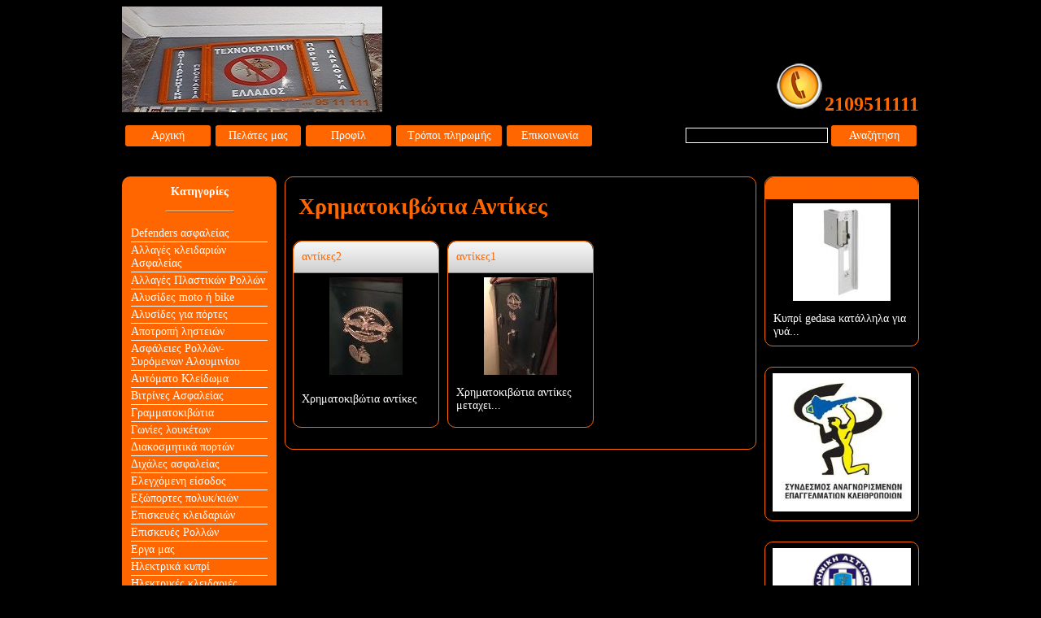

--- FILE ---
content_type: text/html; charset=utf-8
request_url: http://9511111.gr/kathgoria.aspx?kat1=%CE%A7%CF%81%CE%B7%CE%BC%CE%B1%CF%84%CE%BF%CE%BA%CE%B9%CE%B2%CF%8E%CF%84%CE%B9%CE%B1&kat2=%CE%A7%CF%81%CE%B7%CE%BC%CE%B1%CF%84%CE%BF%CE%BA%CE%B9%CE%B2%CF%8E%CF%84%CE%B9%CE%B1+%CE%91%CE%BD%CF%84%CE%AF%CE%BA%CE%B5%CF%82
body_size: 138706
content:


<!DOCTYPE html>

<html lang="el">
<head><title>
	Χρηματοκιβώτια Αντίκες
</title><meta http-equiv="Content-Type" content="text/html; charset=&#39;ISO-8859-7&#39;" />
    <link rel="shortcut icon" href="images/40/AGB SCUDO.jpg" />
    <script src="https://ajax.googleapis.com/ajax/libs/jquery/2.2.0/jquery.min.js"></script>
    <script type="text/javascript">
        function emfanizo(popupmennu) {
            if (popupmennu.style.display == 'block') {
                popupmennu.style.display = 'none';
            }
            else {
                popupmennu.style.display = 'block';
            }
        }

        function anazitoeidh()
        {
            var anazitotemp = jQuery('#ctl00_finder').val();
            if (anazitotemp.length > 2)
            {
                $('#psaxtiriapotelesmata').css('display', 'block');
                $.ajax({
                    type: "POST",
                    url: "search-results-auto.aspx",
                    data: "erotima=" + anazitotemp,
                    success: function (data) {
                        $('#psaxtiriapotelesmata').html(data)
                    }
                });
            }
            else
            {
                $('#psaxtiriapotelesmata').css('display', 'none');
            }
        }
    </script>

    <style type="text/css">
img
{ border-width: 0px; }

a
{ text-decoration: none; color: #FFFFFF; }
a:hover { 
text-shadow: 2px 1px -1px #FFFFFF; 
text-decoration: underline; 
}

.bordercurvess
{
border-style: none;
border-width: 0px;
border-radius: 10px;
-webkit-border-radius: 10px;  /* Chrome/Safari */
-moz-border-radius: 10px;  /* Firefox */
-khtml-border-radius: 10px;  /* Konquerer browsers */
}

input, select, textarea
{
color: #FF6600; 
background-color: #000000; 
border: 1px solid #FFFFFF; 
resize: none; 
}

.butttons
{
color: #FFFFFF; 
padding-top: 5px; 
padding-bottom: 5px; 
width: 105px; 
white-space: nowrap; 
text-align: center; 
display: block; 
background-color: #FF6600; 
text-decoration: none; 
border-radius: 3px; 
-webkit-border-radius: 3px; 
-moz-border-radius: 3px; 
-khtml-border-radius: 3px; 
}

.butttons:hover
{
background-color: #000000; 
text-decoration: none; 
}

.pinakesmorf
{
border: 1px solid #FF6600; 
border-spacing: 0px; 
border-radius: 10px; 
-webkit-border-radius: 10px; 
-moz-border-radius: 10px; 
-khtml-border-radius: 10px; 
}

.pinakesmorfheader
{
padding: 5px 10px 5px 10px; 
height: 28px; 
background-position: left top; 
background-image: url('images/headerback.jpg'); 
background-repeat: repeat-x; 
background-color: #000000; 
border-width: 1px; 
border-color: #FF6600; 
border-bottom-style: solid; 
border-top-left-radius: 10px; 
border-top-right-radius: 10px; 
-webkit-border-top-left-radius: 10px; 
-webkit-border-top-right-radius: 10px; 
-moz-border-top-left-radius: 10px; 
-moz-border-top-right-radius: 10px; 
-khtml-border-top-left-radius: 10px; 
-khtml-border-top-right-radius: 10px; 
}

.pinakheadprotinom
{
padding: 5px 10px 5px 10px; 
background-color: #FF6600; 
border-width: 1px; 
border-color: #FF6600; 
border-bottom-style: solid; 
border-top-left-radius: 10px; 
border-top-right-radius: 10px; 
-webkit-border-top-left-radius: 10px; 
-webkit-border-top-right-radius: 10px; 
-moz-border-top-left-radius: 10px; 
-moz-border-top-right-radius: 10px; 
-khtml-border-top-left-radius: 10px; 
-khtml-border-top-right-radius: 10px; 
}

.menupinakas 
{
color: #FFFFFF; 
background-color: #FF6600; 
border-spacing: 10px; 
border-radius: 10px; 
-webkit-border-radius: 10px; 
-moz-border-radius: 10px; 
-khtml-border-radius: 10px; 
z-index: 2000; 
position: relative; 
}

.menupinakas a 
{
color: #FFFFFF; 
}

.menutextaling, .menutextaling a:hover 
{
color: #FFFFFF; 
text-align: left; 
text-decoration: none; 
}
.menutoplevel
{
display: block;
border-style: solid;
border-width: 0px 0px 1px 0px;
border-color: #FFFFFF;
padding: 2px 0px 2px 0px;
color: #FFFFFF; 
}
.menutoplevel:hover
{
text-decoration: none;
color: #FFFFFF; 
background-color: #000000; 
}
.menuchild
{
display: list-item;
color: #FFFFFF; 
list-style-type: disc;
margin-left: 13px;
padding: 2px 0px 2px 0px;
}
.menuchild:hover
{
text-decoration: none;
color: #FFFFFF; 
background-color: #000000; 
}
.menupopupdiv
{
display: none;
}

.padingboxeidos 
{
float: left; 
width: 190px; 
min-height: 260px; 
}

h1 
{
font-size: ΚΛΕΙΔΑΡΑΣ; 
}

.photogalery img
{
margin: 5px;
width: 160px;
}

#lightbox{	position: absolute;	left: 0; width: 100%; z-index: 10000; text-align: center; line-height: 0;}
#lightbox img{ width: auto; height: auto;}
#lightbox a img{ border: none; }
#outerImageContainer{ position: relative; background-color: #fff; width: 250px; height: 250px; margin: 0 auto; }
#imageContainer{ padding: 10px; }
#loading{ position: absolute; top: 40%; left: 0%; height: 25%; width: 100%; text-align: center; line-height: 0; }
#hoverNav{ position: absolute; top: 0; left: 0; height: 100%; width: 100%; z-index: 10; }
#imageContainer>#hoverNav{ left: 0;}
#hoverNav a{ outline: none;}
#prevLink, #nextLink{ width: 49%; height: 100%; background-image: url([data-uri]); /* Trick IE into showing hover */ display: block; }
#prevLink { left: 0; float: left;}
#nextLink { right: 0; float: right;}
#prevLink:hover, #prevLink:visited:hover { background: url(images/prevlabel.gif) left 15% no-repeat; }
#nextLink:hover, #nextLink:visited:hover { background: url(images/nextlabel.gif) right 15% no-repeat; }
#imageDataContainer{ font: 10px Verdana, Helvetica, sans-serif; background-color: #fff; margin: 0 auto; line-height: 1.4em; overflow: auto; width: 100%	; }
#imageData{	padding:0 10px; color: #666; }
#imageData #imageDetails{ width: 70%; float: left; text-align: left; }
#imageData #caption{ font-weight: bold;	}
#imageData #numberDisplay{ display: block; clear: left; padding-bottom: 1.0em;	}			
#imageData #bottomNavClose{ width: 66px; float: right;  padding-bottom: 0.7em; outline: none;}	 	
#overlay{ position: absolute; top: 0; left: 0; z-index: 9000; width: 100%; height: 500px; background-color: #000; }


.psaxtiriapotelesmata
{
display: none; 
background-color: #000000; 
padding: 20px; 
border: 1px solid #FF6600; 
z-index: 3000; 
position: absolute; 
top: 25px; 
left: 1px; 
width: 250px; 
text-align: left; 
}

.psaxtiriapotelesmata a
{
display: block;
margin: 0px 0px; 
}

</style>

</head>
<body style="font-family: Verdana; font-size: 14px; color: #FF6600; background-color: #000000; ">
<form name="aspnetForm" method="post" action="./kathgoria.aspx?kat1=%u03a7%u03c1%u03b7%u03bc%u03b1%u03c4%u03bf%u03ba%u03b9%u03b2%u03ce%u03c4%u03b9%u03b1&amp;kat2=%u03a7%u03c1%u03b7%u03bc%u03b1%u03c4%u03bf%u03ba%u03b9%u03b2%u03ce%u03c4%u03b9%u03b1+%u0391%u03bd%u03c4%u03af%u03ba%u03b5%u03c2" id="aspnetForm">
<div>
<input type="hidden" name="__EVENTTARGET" id="__EVENTTARGET" value="" />
<input type="hidden" name="__EVENTARGUMENT" id="__EVENTARGUMENT" value="" />
<input type="hidden" name="__VIEWSTATE" id="__VIEWSTATE" value="/wEPDwULLTE3MDc1NDUxOTNkZFZDBgE4B1z8KJgT3KiCE3ETphhxEEAYkZAQ2hvII4vl" />
</div>

<script type="text/javascript">
//<![CDATA[
var theForm = document.forms['aspnetForm'];
if (!theForm) {
    theForm = document.aspnetForm;
}
function __doPostBack(eventTarget, eventArgument) {
    if (!theForm.onsubmit || (theForm.onsubmit() != false)) {
        theForm.__EVENTTARGET.value = eventTarget;
        theForm.__EVENTARGUMENT.value = eventArgument;
        theForm.submit();
    }
}
//]]>
</script>


<div>

	<input type="hidden" name="__VIEWSTATEGENERATOR" id="__VIEWSTATEGENERATOR" value="B0BF60C6" />
	<input type="hidden" name="__EVENTVALIDATION" id="__EVENTVALIDATION" value="/wEdAANRL3ICZIfbYMJdo5gtrW0OhVjEg5ixnLCc3wzzq2vUmF9HIm9B194Jlc732JnSXB6jOg6+oU0T3h9jegRA6jN7/b/8E1QkU8eKTC2lgcCV1Q==" />
</div>
<table id="main" cellpadding="0" cellspacing="0" style="width: 980px; margin-right: auto; margin-left: auto;">
 
 
 
 <tr>
  <td valign="bottom" align="left" >
    <a href="default.aspx" >
<img alt="Logo" src="images/40/pinak.png" />
</a>

  </td>

  <td valign="bottom" align="right" >
   
  </td>

  <td valign="bottom" align="right" >
    <table id="phonepin" cellpadding="0" cellspacing="0">
     <tr>
      <td valign="bottom" >
       <img alt="2109511111" src="images/phone.png" />
      </td>
      <td valign="bottom" >
       <span style="font-size: 24px; font-weight: bold;" >
        2109511111</span>
      </td>
     </tr>
    </table>
  </td>
 </tr>

 <tr align="center" >
  <td colspan="3" >
   <table id="pintopmpara" class="bordercurvess" cellpadding="0" cellspacing="0" style="width: 980px; height: 50px; background-color: #000000;">
   <tr>
    <td align="left">
     <table id="pinkoympia" cellpadding="2">
     <tr>
     <td>
         <a href="default.aspx" class="butttons" >Αρχική</a>
     </td>
     <td>
         <a href="prosfores.aspx" class="butttons" >Πελάτες μας</a>
     </td>
     <td>
         <a href="profil.aspx" class="butttons" >Προφίλ</a>
     </td>
     <td>
         <a href="tropliromis.aspx" class="butttons" style="width: 130px">Τρόποι πληρωμής</a>
     </td>
     <td>
         <a href="contact.aspx" class="butttons" >Επικοινωνία</a>
     </td>
    </tr>
     </table>
    </td>
    <td align="right">
     <div id="ctl00_panelanazit" onkeypress="javascript:return WebForm_FireDefaultButton(event, &#39;ctl00_butonanazhthsh&#39;)">
	
      <table id="pinintanazht">
       <tr align="center">
        <td style="position: relative;">
         <input name="ctl00$finder" type="text" maxlength="40" id="ctl00_finder" onkeyup="anazitoeidh()" />
         <div id="psaxtiriapotelesmata" class="psaxtiriapotelesmata"></div>
        </td>
        <td>
         <a id="ctl00_butonanazhthsh" class="butttons" href="javascript:__doPostBack(&#39;ctl00$butonanazhthsh&#39;,&#39;&#39;)">Αναζήτηση</a>
        </td>
       </tr>
      </table>
      
</div>
      
    </td>
   </tr>
   </table>
   <div style="height: 25px; " ></div>
  </td>
 </tr>

 <tr>
  <td colspan="3" >

   <table id="midpinmain" style="width: 980px;" cellpadding="0" cellspacing="0">
    <tr>

     <td align="left" valign="top" style="width: 200px; ">
      
      <table id="boxtree" class="menupinakas" style="width: 190px; " >
       <tr align="center">
        <td>
         <strong>
          Κατηγορίες</strong>
          <div style="height: 5px; " ></div>
          <img alt="Κατηγορίες" src="images/lineshadow.png" />
        </td>
       </tr>
       <tr align="center">
        <td>
            <div style="text-align: left;">
<a class="menutoplevel" onclick="emfanizo(kat1)" href="javascript:void(0)">Defenders ασφαλείας</a>
<div id="kat1" class="menupopupdiv">
<a class="menuchild" href="kathgoria.aspx?kat1=Defenders+%ce%b1%cf%83%cf%86%ce%b1%ce%bb%ce%b5%ce%af%ce%b1%cf%82&kat2=Defender+%ce%b3%ce%b9%ce%b1+%ce%9e%cf%8d%ce%bb%ce%b9%ce%bd%ce%b5%cf%82+%ce%ae+%ce%a0%cf%8c%cf%81%cf%84%ce%b5%cf%82+%ce%91%cf%83%cf%86%ce%b1%ce%bb%ce%b5%ce%af%ce%b1%cf%82">Defender για Ξύλινες ή Πόρτες Ασφαλείας</a>
<a class="menuchild" href="kathgoria.aspx?kat1=Defenders+%ce%b1%cf%83%cf%86%ce%b1%ce%bb%ce%b5%ce%af%ce%b1%cf%82&kat2=Defender+%ce%b3%ce%b9%ce%b1+%cf%81%ce%bf%ce%bb%ce%bb%ce%ac+%ce%9a%ce%b1%cf%84%ce%b1%cf%83%cf%84%ce%b7%ce%bc%ce%ac%cf%84%cf%89%ce%bd">Defender για ρολλά Καταστημάτων</a>
</div>
<a class="menutoplevel" onclick="emfanizo(kat2)" href="javascript:void(0)">Αλλαγές κλειδαριών Aσφαλείας</a>
<div id="kat2" class="menupopupdiv">
<a class="menuchild" href="kathgoria.aspx?kat1=%ce%91%ce%bb%ce%bb%ce%b1%ce%b3%ce%ad%cf%82+%ce%ba%ce%bb%ce%b5%ce%b9%ce%b4%ce%b1%cf%81%ce%b9%cf%8e%ce%bd+A%cf%83%cf%86%ce%b1%ce%bb%ce%b5%ce%af%ce%b1%cf%82&kat2=%ce%91%ce%b4%ce%b9%ce%ac%cf%81%cf%81%ce%b7%ce%ba%cf%84%ce%b5%cf%82+%ce%9a%ce%bb%ce%b5%ce%b9%ce%b4%ce%b1%cf%81%ce%b9%ce%ad%cf%82">Αδιάρρηκτες Κλειδαριές</a>
</div>
<a class="menutoplevel" onclick="emfanizo(kat3)" href="javascript:void(0)">Αλλαγές Πλαστικών Ρολλών</a>
<div id="kat3" class="menupopupdiv">
<a class="menuchild" href="kathgoria.aspx?kat1=%ce%91%ce%bb%ce%bb%ce%b1%ce%b3%ce%ad%cf%82+%ce%a0%ce%bb%ce%b1%cf%83%cf%84%ce%b9%ce%ba%cf%8e%ce%bd+%ce%a1%ce%bf%ce%bb%ce%bb%cf%8e%ce%bd&kat2=%ce%a0%ce%bb%ce%b1%cf%83%cf%84%ce%b9%ce%ba%ce%ac+%ce%a1%ce%bf%ce%bb%ce%bb%ce%ac+%ce%b5%cf%80%ce%b9%cf%83%ce%ba%ce%b5%cf%85%ce%ad%cf%82">Πλαστικά Ρολλά επισκευές</a>
</div>
<a class="menutoplevel" onclick="emfanizo(kat4)" href="javascript:void(0)">Αλυσίδες moto ή bike</a>
<div id="kat4" class="menupopupdiv">
<a class="menuchild" href="kathgoria.aspx?kat1=%ce%91%ce%bb%cf%85%cf%83%ce%af%ce%b4%ce%b5%cf%82+moto+%ce%ae+bike&kat2=%ce%91%ce%bb%cf%85%cf%83%ce%af%ce%b4%ce%b5%cf%82+%ce%9c%cf%8c%cf%84%ce%bf+%ce%ae+%ce%a0%ce%bf%ce%b4%ce%b7%ce%bb%ce%ac%cf%84%cf%89%ce%bd">Αλυσίδες Μότο ή Ποδηλάτων</a>
</div>
<a class="menutoplevel" onclick="emfanizo(kat5)" href="javascript:void(0)">Αλυσίδες για πόρτες</a>
<div id="kat5" class="menupopupdiv">
<a class="menuchild" href="kathgoria.aspx?kat1=%ce%91%ce%bb%cf%85%cf%83%ce%af%ce%b4%ce%b5%cf%82+%ce%b3%ce%b9%ce%b1+%cf%80%cf%8c%cf%81%cf%84%ce%b5%cf%82&kat2=%ce%91%ce%bb%cf%85%cf%83%ce%af%ce%b4%ce%b5%cf%82+%ce%b3%ce%b9%ce%b1+%cf%80%cf%8c%cf%81%cf%84%ce%b5%cf%82">Αλυσίδες για πόρτες</a>
</div>
<a class="menutoplevel" onclick="emfanizo(kat6)" href="javascript:void(0)">Αποτροπή ληστειών</a>
<div id="kat6" class="menupopupdiv">
<a class="menuchild" href="kathgoria.aspx?kat1=%ce%91%cf%80%ce%bf%cf%84%cf%81%ce%bf%cf%80%ce%ae+%ce%bb%ce%b7%cf%83%cf%84%ce%b5%ce%b9%cf%8e%ce%bd&kat2=%ce%98%cf%8d%cf%81%ce%b5%cf%82+%ce%91%cf%80%ce%bf%cf%84%cf%81%ce%bf%cf%80%ce%ae%cf%82+%ce%bb%ce%b7%cf%83%cf%84%ce%b5%ce%b9%cf%8e%ce%bd">Θύρες Αποτροπής ληστειών</a>
</div>
<a class="menutoplevel" onclick="emfanizo(kat7)" href="javascript:void(0)">Ασφάλειες Ρολλών-Συρόμενων Αλουμινίου</a>
<div id="kat7" class="menupopupdiv">
<a class="menuchild" href="kathgoria.aspx?kat1=%ce%91%cf%83%cf%86%ce%ac%ce%bb%ce%b5%ce%b9%ce%b5%cf%82+%ce%a1%ce%bf%ce%bb%ce%bb%cf%8e%ce%bd-%ce%a3%cf%85%cf%81%cf%8c%ce%bc%ce%b5%ce%bd%cf%89%ce%bd+%ce%91%ce%bb%ce%bf%cf%85%ce%bc%ce%b9%ce%bd%ce%af%ce%bf%cf%85&kat2=%ce%91%cf%83%cf%86%ce%ac%ce%bb%ce%b5%ce%b9%ce%b5%cf%82+%ce%a1%ce%bf%ce%bb%ce%bb%cf%8e%ce%bd+%ce%ae+%ce%a3%cf%85%cf%81%cf%8c%ce%bc%ce%b5%ce%bd%cf%89%ce%bd+%ce%91%ce%bb%ce%bf%cf%85%ce%bc%ce%b9%ce%bd%ce%af%ce%bf%cf%85">Ασφάλειες Ρολλών ή Συρόμενων Αλουμινίου</a>
</div>
<a class="menutoplevel" onclick="emfanizo(kat8)" href="javascript:void(0)">Αυτόματο Κλείδωμα</a>
<div id="kat8" class="menupopupdiv">
<a class="menuchild" href="kathgoria.aspx?kat1=%ce%91%cf%85%cf%84%cf%8c%ce%bc%ce%b1%cf%84%ce%bf+%ce%9a%ce%bb%ce%b5%ce%af%ce%b4%cf%89%ce%bc%ce%b1&kat2=%ce%9a%ce%bb%ce%b5%ce%b9%ce%b4%ce%b1%cf%81%ce%b9%ce%ad%cf%82+%ce%91%cf%85%cf%84%cf%8c%ce%bc%ce%b1%cf%84%ce%bf%cf%85+%ce%9a%ce%bb%ce%b5%ce%b9%ce%b4%cf%8e%ce%bc%ce%b1%cf%84%ce%bf%cf%82">Κλειδαριές Αυτόματου Κλειδώματος</a>
</div>
<a class="menutoplevel" onclick="emfanizo(kat9)" href="javascript:void(0)">Βιτρίνες Ασφαλείας</a>
<div id="kat9" class="menupopupdiv">
<a class="menuchild" href="kathgoria.aspx?kat1=%ce%92%ce%b9%cf%84%cf%81%ce%af%ce%bd%ce%b5%cf%82+%ce%91%cf%83%cf%86%ce%b1%ce%bb%ce%b5%ce%af%ce%b1%cf%82&kat2=B%ce%b9%cf%84%cf%81%ce%af%ce%bd%ce%b5%cf%82+%ce%91%cf%83%cf%86%ce%b1%ce%bb%ce%b5%ce%af%ce%b1%cf%82+%ce%91%ce%bb%ce%b5%ce%be%ce%af%cf%83%cf%86%ce%b1%ce%b9%cf%81%ce%b5%cf%82+%ce%bc%ce%b5+%ce%9a%cf%81%cf%8d%cf%83%cf%84%ce%b1%ce%bb%ce%bb%ce%bf">Bιτρίνες Ασφαλείας Αλεξίσφαιρες με Κρύσταλλο</a>
</div>
<a class="menutoplevel" onclick="emfanizo(kat10)" href="javascript:void(0)">Γραμματοκιβώτια</a>
<div id="kat10" class="menupopupdiv">
<a class="menuchild" href="kathgoria.aspx?kat1=%ce%93%cf%81%ce%b1%ce%bc%ce%bc%ce%b1%cf%84%ce%bf%ce%ba%ce%b9%ce%b2%cf%8e%cf%84%ce%b9%ce%b1&kat2=%ce%93%cf%81%ce%b1%ce%bc%ce%bc%ce%b1%cf%84%ce%bf%ce%ba%ce%b9%ce%b2%cf%8e%cf%84%ce%b9%ce%b1+%ce%a0%ce%b1%ce%bd%cf%84%cf%8c%cf%82+%ce%a4%cf%8d%cf%80%ce%bf%cf%85">Γραμματοκιβώτια Παντός Τύπου</a>
<a class="menuchild" href="kathgoria.aspx?kat1=%ce%93%cf%81%ce%b1%ce%bc%ce%bc%ce%b1%cf%84%ce%bf%ce%ba%ce%b9%ce%b2%cf%8e%cf%84%ce%b9%ce%b1&kat2=%ce%9a%ce%bb%ce%b5%ce%b9%ce%b4%ce%b1%cf%81%ce%b9%ce%ad%cf%82+%ce%93%cf%81%ce%b1%ce%bc%ce%bc%ce%b1%cf%84%ce%bf%ce%ba%ce%b9%ce%b2%cf%89%cf%84%ce%af%cf%89%ce%bd">Κλειδαριές Γραμματοκιβωτίων</a>
<a class="menuchild" href="kathgoria.aspx?kat1=%ce%93%cf%81%ce%b1%ce%bc%ce%bc%ce%b1%cf%84%ce%bf%ce%ba%ce%b9%ce%b2%cf%8e%cf%84%ce%b9%ce%b1&kat2=%ce%9a%ce%bf%cf%85%cf%84%ce%b9%ce%ac+%ce%95%ce%bd%cf%84%cf%8d%cf%80%cf%89%ce%bd+%ce%91%ce%bd%ce%bf%ce%b9%cf%87%cf%84%ce%ac">Κουτιά Εντύπων Ανοιχτά</a>
<a class="menuchild" href="kathgoria.aspx?kat1=%ce%93%cf%81%ce%b1%ce%bc%ce%bc%ce%b1%cf%84%ce%bf%ce%ba%ce%b9%ce%b2%cf%8e%cf%84%ce%b9%ce%b1&kat2=%ce%a0%ce%af%ce%bd%ce%b1%ce%ba%ce%b5%cf%82+%ce%91%ce%bd%ce%b1%ce%ba%ce%bf%ce%b9%ce%bd%cf%8e%cf%83%ce%b5%cf%89%ce%bd">Πίνακες Ανακοινώσεων</a>
</div>
<a class="menutoplevel" onclick="emfanizo(kat11)" href="javascript:void(0)">Γωνίες λουκέτων</a>
<div id="kat11" class="menupopupdiv">
<a class="menuchild" href="kathgoria.aspx?kat1=%ce%93%cf%89%ce%bd%ce%af%ce%b5%cf%82+%ce%bb%ce%bf%cf%85%ce%ba%ce%ad%cf%84%cf%89%ce%bd&kat2=%ce%91%cf%84%cf%83%ce%ac%ce%bb%ce%b9%ce%bd%ce%b5%cf%82+%ce%93%cf%89%ce%bd%ce%af%ce%b5%cf%82+CORBIN%2cCISA+%ce%b3%ce%b9%ce%b1+%ce%9b%ce%bf%cf%85%ce%ba%ce%ad%cf%84%ce%b1+%ce%a4%ce%ac%ce%ba%ce%bf%cf%85">Ατσάλινες Γωνίες CORBIN,CISA για Λουκέτα Τάκου</a>
<a class="menuchild" href="kathgoria.aspx?kat1=%ce%93%cf%89%ce%bd%ce%af%ce%b5%cf%82+%ce%bb%ce%bf%cf%85%ce%ba%ce%ad%cf%84%cf%89%ce%bd&kat2=%ce%91%cf%84%cf%83%ce%ac%ce%bb%ce%b9%ce%bd%ce%b5%cf%82+%ce%93%cf%89%ce%bd%ce%af%ce%b5%cf%82+MUL-T-LOCK+%ce%b3%ce%b9%ce%b1+%cf%84%ce%b6%ce%b1%ce%bc%cf%8c%cf%80%ce%bf%cf%81%cf%84%ce%b5%cf%82">Ατσάλινες Γωνίες MUL-T-LOCK για τζαμόπορτες</a>
<a class="menuchild" href="kathgoria.aspx?kat1=%ce%93%cf%89%ce%bd%ce%af%ce%b5%cf%82+%ce%bb%ce%bf%cf%85%ce%ba%ce%ad%cf%84%cf%89%ce%bd&kat2=%ce%92%ce%ac%cf%83%ce%b5%ce%b9%cf%82+%ce%9b%ce%bf%cf%85%ce%ba%ce%ad%cf%84%cf%89%ce%bd-%ce%9a%ce%b1%ce%bc%cf%80%ce%ac%ce%bd%ce%b5%cf%82">Βάσεις Λουκέτων-Καμπάνες</a>
</div>
<a class="menutoplevel" onclick="emfanizo(kat12)" href="javascript:void(0)">Διακοσμητικά πορτών</a>
<div id="kat12" class="menupopupdiv">
<a class="menuchild" href="kathgoria.aspx?kat1=%ce%94%ce%b9%ce%b1%ce%ba%ce%bf%cf%83%ce%bc%ce%b7%cf%84%ce%b9%ce%ba%ce%ac+%cf%80%ce%bf%cf%81%cf%84%cf%8e%ce%bd&kat2=%ce%94%ce%b9%ce%b1%ce%ba%ce%bf%cf%83%ce%bc%ce%b7%cf%84%ce%b9%ce%ba%ce%ac+%ce%a0%ce%bf%cf%81%cf%84%cf%8e%ce%bd+%cf%80%ce%b1%ce%bd%cf%84%cf%8c%cf%82+%cf%84%cf%8d%cf%80%ce%bf%cf%85">Διακοσμητικά Πορτών παντός τύπου</a>
</div>
<a class="menutoplevel" onclick="emfanizo(kat13)" href="javascript:void(0)">Διχάλες ασφαλείας</a>
<div id="kat13" class="menupopupdiv">
<a class="menuchild" href="kathgoria.aspx?kat1=%ce%94%ce%b9%cf%87%ce%ac%ce%bb%ce%b5%cf%82+%ce%b1%cf%83%cf%86%ce%b1%ce%bb%ce%b5%ce%af%ce%b1%cf%82&kat2=%ce%94%ce%b9%cf%87%ce%ac%ce%bb%ce%b5%cf%82+%ce%91%cf%83%cf%86%ce%b1%ce%bb%ce%b5%ce%af%ce%b1%cf%82+%ce%b3%ce%b9%ce%b1+%cf%81%ce%bf%ce%bb%ce%bb%ce%ac+%ce%ae+%ce%ba%ce%b1%ce%b3%ce%ba%ce%b5%ce%bb%cf%8c%cf%80%ce%bf%cf%81%cf%84%ce%b5%cf%82">Διχάλες Ασφαλείας για ρολλά ή καγκελόπορτες</a>
</div>
<a class="menutoplevel" onclick="emfanizo(kat14)" href="javascript:void(0)">Ελεγχόμενη είσοδος</a>
<div id="kat14" class="menupopupdiv">
<a class="menuchild" href="kathgoria.aspx?kat1=%ce%95%ce%bb%ce%b5%ce%b3%cf%87%cf%8c%ce%bc%ce%b5%ce%bd%ce%b7+%ce%b5%ce%af%cf%83%ce%bf%ce%b4%ce%bf%cf%82&kat2=%ce%97%ce%bb%ce%b5%ce%ba%cf%84%cf%81%ce%bf%ce%bd%ce%b9%ce%ba%ce%ac+%cf%80%cf%8c%ce%bc%ce%bf%ce%bb%ce%b1+%ce%b5%ce%bb%ce%b5%ce%b3%cf%87%cf%8c%ce%bc%ce%b5%ce%bd%ce%b7%cf%82+%ce%b5%ce%b9%cf%83%cf%8c%ce%b4%ce%bf%cf%85">Ηλεκτρονικά πόμολα ελεγχόμενης εισόδου</a>
<a class="menuchild" href="kathgoria.aspx?kat1=%ce%95%ce%bb%ce%b5%ce%b3%cf%87%cf%8c%ce%bc%ce%b5%ce%bd%ce%b7+%ce%b5%ce%af%cf%83%ce%bf%ce%b4%ce%bf%cf%82&kat2=%ce%a3%cf%85%cf%83%cf%84%ce%ae%ce%bc%ce%b1%cf%84%ce%b1+%ce%b5%ce%bb%ce%b5%ce%b3%cf%87%cf%8c%ce%bc%ce%b5%ce%bd%ce%b7%cf%82+%cf%80%cf%81%cf%8c%cf%83%ce%b2%ce%b1%cf%83%ce%b7%cf%82">Συστήματα ελεγχόμενης πρόσβασης</a>
</div>
<a class="menutoplevel" onclick="emfanizo(kat15)" href="javascript:void(0)">Εξώπορτες πολυκ/κιών</a>
<div id="kat15" class="menupopupdiv">
<a class="menuchild" href="kathgoria.aspx?kat1=%ce%95%ce%be%cf%8e%cf%80%ce%bf%cf%81%cf%84%ce%b5%cf%82+%cf%80%ce%bf%ce%bb%cf%85%ce%ba%2f%ce%ba%ce%b9%cf%8e%ce%bd&kat2=%ce%91%cf%85%cf%84%cf%8c%ce%bc%ce%b1%cf%84%ce%bf+%ce%9a%ce%bb%ce%b5%ce%af%ce%b4%cf%89%ce%bc%ce%b1+%ce%b3%ce%b9%ce%b1+%ce%b5%ce%be%cf%8e%cf%80%ce%bf%cf%81%cf%84%ce%b5%cf%82+%cf%80%ce%bf%ce%bb%cf%85%ce%ba%ce%b1%cf%84%ce%bf%ce%b9%ce%ba%ce%b9%cf%8e%ce%bd">Αυτόματο Κλείδωμα για εξώπορτες πολυκατοικιών</a>
</div>
<a class="menutoplevel" onclick="emfanizo(kat16)" href="javascript:void(0)">Επισκευές κλειδαριών</a>
<div id="kat16" class="menupopupdiv">
<a class="menuchild" href="kathgoria.aspx?kat1=%ce%95%cf%80%ce%b9%cf%83%ce%ba%ce%b5%cf%85%ce%ad%cf%82+%ce%ba%ce%bb%ce%b5%ce%b9%ce%b4%ce%b1%cf%81%ce%b9%cf%8e%ce%bd&kat2=%ce%95%cf%80%ce%b9%cf%83%ce%ba%ce%b5%cf%85%ce%ad%cf%82+%ce%9a%ce%bb%ce%b5%ce%b9%ce%b4%ce%b1%cf%81%ce%b9%cf%8e%ce%bd+%ce%86%ce%b3%ce%b9%ce%bf%cf%82+%ce%94%ce%b7%ce%bc%ce%ae%cf%84%cf%81%ce%b9%ce%bf%cf%82+2109511111">Επισκευές Κλειδαριών Άγιος Δημήτριος 2109511111</a>
<a class="menuchild" href="kathgoria.aspx?kat1=%ce%95%cf%80%ce%b9%cf%83%ce%ba%ce%b5%cf%85%ce%ad%cf%82+%ce%ba%ce%bb%ce%b5%ce%b9%ce%b4%ce%b1%cf%81%ce%b9%cf%8e%ce%bd&kat2=%ce%95%cf%80%ce%b9%cf%83%ce%ba%ce%b5%cf%85%ce%ad%cf%82+%ce%9a%ce%bb%ce%b5%ce%b9%ce%b4%ce%b1%cf%81%ce%b9%cf%8e%ce%bd+%ce%91%ce%b8%ce%ae%ce%bd%ce%b1+2109511111">Επισκευές Κλειδαριών Αθήνα 2109511111</a>
<a class="menuchild" href="kathgoria.aspx?kat1=%ce%95%cf%80%ce%b9%cf%83%ce%ba%ce%b5%cf%85%ce%ad%cf%82+%ce%ba%ce%bb%ce%b5%ce%b9%ce%b4%ce%b1%cf%81%ce%b9%cf%8e%ce%bd&kat2=%ce%95%cf%80%ce%b9%cf%83%ce%ba%ce%b5%cf%85%ce%ad%cf%82+%ce%9a%ce%bb%ce%b5%ce%b9%ce%b4%ce%b1%cf%81%ce%b9%cf%8e%ce%bd+%ce%91%ce%b9%ce%b3%ce%ac%ce%bb%ce%b5%cf%89+2109511111">Επισκευές Κλειδαριών Αιγάλεω 2109511111</a>
<a class="menuchild" href="kathgoria.aspx?kat1=%ce%95%cf%80%ce%b9%cf%83%ce%ba%ce%b5%cf%85%ce%ad%cf%82+%ce%ba%ce%bb%ce%b5%ce%b9%ce%b4%ce%b1%cf%81%ce%b9%cf%8e%ce%bd&kat2=%ce%95%cf%80%ce%b9%cf%83%ce%ba%ce%b5%cf%85%ce%ad%cf%82+%ce%9a%ce%bb%ce%b5%ce%b9%ce%b4%ce%b1%cf%81%ce%b9%cf%8e%ce%bd+%ce%91%ce%bb%ce%b9%ce%bc%ce%bf%cf%82+2109511111">Επισκευές Κλειδαριών Αλιμος 2109511111</a>
<a class="menuchild" href="kathgoria.aspx?kat1=%ce%95%cf%80%ce%b9%cf%83%ce%ba%ce%b5%cf%85%ce%ad%cf%82+%ce%ba%ce%bb%ce%b5%ce%b9%ce%b4%ce%b1%cf%81%ce%b9%cf%8e%ce%bd&kat2=%ce%95%cf%80%ce%b9%cf%83%ce%ba%ce%b5%cf%85%ce%ad%cf%82+%ce%9a%ce%bb%ce%b5%ce%b9%ce%b4%ce%b1%cf%81%ce%b9%cf%8e%ce%bd+%ce%91%cf%81%ce%b3%cf%85%cf%81%ce%bf%cf%8d%cf%80%ce%bf%ce%bb%ce%b7+2109511111">Επισκευές Κλειδαριών Αργυρούπολη 2109511111</a>
<a class="menuchild" href="kathgoria.aspx?kat1=%ce%95%cf%80%ce%b9%cf%83%ce%ba%ce%b5%cf%85%ce%ad%cf%82+%ce%ba%ce%bb%ce%b5%ce%b9%ce%b4%ce%b1%cf%81%ce%b9%cf%8e%ce%bd&kat2=%ce%95%cf%80%ce%b9%cf%83%ce%ba%ce%b5%cf%85%ce%ad%cf%82+%ce%9a%ce%bb%ce%b5%ce%b9%ce%b4%ce%b1%cf%81%ce%b9%cf%8e%ce%bd+%ce%92%cf%8d%cf%81%cf%89%ce%bd%ce%b1%cf%82+2109511111">Επισκευές Κλειδαριών Βύρωνας 2109511111</a>
<a class="menuchild" href="kathgoria.aspx?kat1=%ce%95%cf%80%ce%b9%cf%83%ce%ba%ce%b5%cf%85%ce%ad%cf%82+%ce%ba%ce%bb%ce%b5%ce%b9%ce%b4%ce%b1%cf%81%ce%b9%cf%8e%ce%bd&kat2=%ce%95%cf%80%ce%b9%cf%83%ce%ba%ce%b5%cf%85%ce%ad%cf%82+%ce%9a%ce%bb%ce%b5%ce%b9%ce%b4%ce%b1%cf%81%ce%b9%cf%8e%ce%bd+%ce%93%ce%bb%cf%85%cf%86%ce%ac%ce%b4%ce%b1+2109511111">Επισκευές Κλειδαριών Γλυφάδα 2109511111</a>
<a class="menuchild" href="kathgoria.aspx?kat1=%ce%95%cf%80%ce%b9%cf%83%ce%ba%ce%b5%cf%85%ce%ad%cf%82+%ce%ba%ce%bb%ce%b5%ce%b9%ce%b4%ce%b1%cf%81%ce%b9%cf%8e%ce%bd&kat2=%ce%95%cf%80%ce%b9%cf%83%ce%ba%ce%b5%cf%85%ce%ad%cf%82+%ce%9a%ce%bb%ce%b5%ce%b9%ce%b4%ce%b1%cf%81%ce%b9%cf%8e%ce%bd+%ce%94%ce%ac%cf%86%ce%bd%ce%b7+2109511111">Επισκευές Κλειδαριών Δάφνη 2109511111</a>
<a class="menuchild" href="kathgoria.aspx?kat1=%ce%95%cf%80%ce%b9%cf%83%ce%ba%ce%b5%cf%85%ce%ad%cf%82+%ce%ba%ce%bb%ce%b5%ce%b9%ce%b4%ce%b1%cf%81%ce%b9%cf%8e%ce%bd&kat2=%ce%95%cf%80%ce%b9%cf%83%ce%ba%ce%b5%cf%85%ce%ad%cf%82+%ce%9a%ce%bb%ce%b5%ce%b9%ce%b4%ce%b1%cf%81%ce%b9%cf%8e%ce%bd+%ce%94%cf%81%ce%b1%cf%80%ce%b5%cf%84%cf%83%cf%8e%ce%bd%ce%b1+2109511111">Επισκευές Κλειδαριών Δραπετσώνα 2109511111</a>
<a class="menuchild" href="kathgoria.aspx?kat1=%ce%95%cf%80%ce%b9%cf%83%ce%ba%ce%b5%cf%85%ce%ad%cf%82+%ce%ba%ce%bb%ce%b5%ce%b9%ce%b4%ce%b1%cf%81%ce%b9%cf%8e%ce%bd&kat2=%ce%95%cf%80%ce%b9%cf%83%ce%ba%ce%b5%cf%85%ce%ad%cf%82+%ce%9a%ce%bb%ce%b5%ce%b9%ce%b4%ce%b1%cf%81%ce%b9%cf%8e%ce%bd+%ce%95%ce%bb%ce%bb%ce%b7%ce%bd%ce%b9%ce%ba%cf%8c+2109511111">Επισκευές Κλειδαριών Ελληνικό 2109511111</a>
<a class="menuchild" href="kathgoria.aspx?kat1=%ce%95%cf%80%ce%b9%cf%83%ce%ba%ce%b5%cf%85%ce%ad%cf%82+%ce%ba%ce%bb%ce%b5%ce%b9%ce%b4%ce%b1%cf%81%ce%b9%cf%8e%ce%bd&kat2=%ce%95%cf%80%ce%b9%cf%83%ce%ba%ce%b5%cf%85%ce%ad%cf%82+%ce%9a%ce%bb%ce%b5%ce%b9%ce%b4%ce%b1%cf%81%ce%b9%cf%8e%ce%bd+%ce%96%cf%89%ce%b3%cf%81%ce%ac%cf%86%ce%bf%cf%85+2109511111">Επισκευές Κλειδαριών Ζωγράφου 2109511111</a>
<a class="menuchild" href="kathgoria.aspx?kat1=%ce%95%cf%80%ce%b9%cf%83%ce%ba%ce%b5%cf%85%ce%ad%cf%82+%ce%ba%ce%bb%ce%b5%ce%b9%ce%b4%ce%b1%cf%81%ce%b9%cf%8e%ce%bd&kat2=%ce%95%cf%80%ce%b9%cf%83%ce%ba%ce%b5%cf%85%ce%ad%cf%82+%ce%9a%ce%bb%ce%b5%ce%b9%ce%b4%ce%b1%cf%81%ce%b9%cf%8e%ce%bd+%ce%97%ce%bb%ce%b9%ce%bf%cf%8d%cf%80%ce%bf%ce%bb%ce%b7+2109511111">Επισκευές Κλειδαριών Ηλιούπολη 2109511111</a>
<a class="menuchild" href="kathgoria.aspx?kat1=%ce%95%cf%80%ce%b9%cf%83%ce%ba%ce%b5%cf%85%ce%ad%cf%82+%ce%ba%ce%bb%ce%b5%ce%b9%ce%b4%ce%b1%cf%81%ce%b9%cf%8e%ce%bd&kat2=%ce%95%cf%80%ce%b9%cf%83%ce%ba%ce%b5%cf%85%ce%ad%cf%82+%ce%9a%ce%bb%ce%b5%ce%b9%ce%b4%ce%b1%cf%81%ce%b9%cf%8e%ce%bd+%ce%98%ce%b7%cf%83%ce%b5%ce%af%ce%bf+2109511111">Επισκευές Κλειδαριών Θησείο 2109511111</a>
<a class="menuchild" href="kathgoria.aspx?kat1=%ce%95%cf%80%ce%b9%cf%83%ce%ba%ce%b5%cf%85%ce%ad%cf%82+%ce%ba%ce%bb%ce%b5%ce%b9%ce%b4%ce%b1%cf%81%ce%b9%cf%8e%ce%bd&kat2=%ce%95%cf%80%ce%b9%cf%83%ce%ba%ce%b5%cf%85%ce%ad%cf%82+%ce%9a%ce%bb%ce%b5%ce%b9%ce%b4%ce%b1%cf%81%ce%b9%cf%8e%ce%bd+%ce%8a%ce%bb%ce%b9%ce%bf%ce%bd+2109511111">Επισκευές Κλειδαριών Ίλιον 2109511111</a>
<a class="menuchild" href="kathgoria.aspx?kat1=%ce%95%cf%80%ce%b9%cf%83%ce%ba%ce%b5%cf%85%ce%ad%cf%82+%ce%ba%ce%bb%ce%b5%ce%b9%ce%b4%ce%b1%cf%81%ce%b9%cf%8e%ce%bd&kat2=%ce%95%cf%80%ce%b9%cf%83%ce%ba%ce%b5%cf%85%ce%ad%cf%82+%ce%9a%ce%bb%ce%b5%ce%b9%ce%b4%ce%b1%cf%81%ce%b9%cf%8e%ce%bd+%ce%9a%ce%b1%ce%b9%cf%83%ce%b1%cf%81%ce%b9%ce%b1%ce%bd%ce%ae+2109511111">Επισκευές Κλειδαριών Καισαριανή 2109511111</a>
<a class="menuchild" href="kathgoria.aspx?kat1=%ce%95%cf%80%ce%b9%cf%83%ce%ba%ce%b5%cf%85%ce%ad%cf%82+%ce%ba%ce%bb%ce%b5%ce%b9%ce%b4%ce%b1%cf%81%ce%b9%cf%8e%ce%bd&kat2=%ce%95%cf%80%ce%b9%cf%83%ce%ba%ce%b5%cf%85%ce%ad%cf%82+%ce%9a%ce%bb%ce%b5%ce%b9%ce%b4%ce%b1%cf%81%ce%b9%cf%8e%ce%bd+%ce%9a%ce%b1%ce%bb%ce%b1%ce%bc%ce%ac%ce%ba%ce%b9+2109511111">Επισκευές Κλειδαριών Καλαμάκι 2109511111</a>
<a class="menuchild" href="kathgoria.aspx?kat1=%ce%95%cf%80%ce%b9%cf%83%ce%ba%ce%b5%cf%85%ce%ad%cf%82+%ce%ba%ce%bb%ce%b5%ce%b9%ce%b4%ce%b1%cf%81%ce%b9%cf%8e%ce%bd&kat2=%ce%95%cf%80%ce%b9%cf%83%ce%ba%ce%b5%cf%85%ce%ad%cf%82+%ce%9a%ce%bb%ce%b5%ce%b9%ce%b4%ce%b1%cf%81%ce%b9%cf%8e%ce%bd+%ce%9a%ce%b1%ce%bb%ce%bb%ce%b9%ce%b8%ce%ad%ce%b1+2109511111">Επισκευές Κλειδαριών Καλλιθέα 2109511111</a>
<a class="menuchild" href="kathgoria.aspx?kat1=%ce%95%cf%80%ce%b9%cf%83%ce%ba%ce%b5%cf%85%ce%ad%cf%82+%ce%ba%ce%bb%ce%b5%ce%b9%ce%b4%ce%b1%cf%81%ce%b9%cf%8e%ce%bd&kat2=%ce%95%cf%80%ce%b9%cf%83%ce%ba%ce%b5%cf%85%ce%ad%cf%82+%ce%9a%ce%bb%ce%b5%ce%b9%ce%b4%ce%b1%cf%81%ce%b9%cf%8e%ce%bd+%ce%9a%ce%b1%ce%bc%ce%af%ce%bd%ce%b9%ce%b1+2109511111">Επισκευές Κλειδαριών Καμίνια 2109511111</a>
<a class="menuchild" href="kathgoria.aspx?kat1=%ce%95%cf%80%ce%b9%cf%83%ce%ba%ce%b5%cf%85%ce%ad%cf%82+%ce%ba%ce%bb%ce%b5%ce%b9%ce%b4%ce%b1%cf%81%ce%b9%cf%8e%ce%bd&kat2=%ce%95%cf%80%ce%b9%cf%83%ce%ba%ce%b5%cf%85%ce%ad%cf%82+%ce%9a%ce%bb%ce%b5%ce%b9%ce%b4%ce%b1%cf%81%ce%b9%cf%8e%ce%bd+%ce%9a%ce%b5%cf%81%ce%b1%cf%84%cf%83%ce%af%ce%bd%ce%b9+2109511111">Επισκευές Κλειδαριών Κερατσίνι 2109511111</a>
<a class="menuchild" href="kathgoria.aspx?kat1=%ce%95%cf%80%ce%b9%cf%83%ce%ba%ce%b5%cf%85%ce%ad%cf%82+%ce%ba%ce%bb%ce%b5%ce%b9%ce%b4%ce%b1%cf%81%ce%b9%cf%8e%ce%bd&kat2=%ce%95%cf%80%ce%b9%cf%83%ce%ba%ce%b5%cf%85%ce%ad%cf%82+%ce%9a%ce%bb%ce%b5%ce%b9%ce%b4%ce%b1%cf%81%ce%b9%cf%8e%ce%bd+%ce%9a%ce%bf%ce%bb%cf%89%ce%bd%cf%8c%cf%82+2109511111">Επισκευές Κλειδαριών Κολωνός 2109511111</a>
<a class="menuchild" href="kathgoria.aspx?kat1=%ce%95%cf%80%ce%b9%cf%83%ce%ba%ce%b5%cf%85%ce%ad%cf%82+%ce%ba%ce%bb%ce%b5%ce%b9%ce%b4%ce%b1%cf%81%ce%b9%cf%8e%ce%bd&kat2=%ce%95%cf%80%ce%b9%cf%83%ce%ba%ce%b5%cf%85%ce%ad%cf%82+%ce%9a%ce%bb%ce%b5%ce%b9%ce%b4%ce%b1%cf%81%ce%b9%cf%8e%ce%bd+%ce%9a%ce%bf%cf%81%cf%85%ce%b4%ce%b1%ce%bb%ce%bb%cf%8c%cf%82+2109511111">Επισκευές Κλειδαριών Κορυδαλλός 2109511111</a>
<a class="menuchild" href="kathgoria.aspx?kat1=%ce%95%cf%80%ce%b9%cf%83%ce%ba%ce%b5%cf%85%ce%ad%cf%82+%ce%ba%ce%bb%ce%b5%ce%b9%ce%b4%ce%b1%cf%81%ce%b9%cf%8e%ce%bd&kat2=%ce%95%cf%80%ce%b9%cf%83%ce%ba%ce%b5%cf%85%ce%ad%cf%82+%ce%9a%ce%bb%ce%b5%ce%b9%ce%b4%ce%b1%cf%81%ce%b9%cf%8e%ce%bd+%ce%9a%ce%bf%cf%85%ce%ba%ce%ac%ce%ba%ce%b9+2109511111">Επισκευές Κλειδαριών Κουκάκι 2109511111</a>
<a class="menuchild" href="kathgoria.aspx?kat1=%ce%95%cf%80%ce%b9%cf%83%ce%ba%ce%b5%cf%85%ce%ad%cf%82+%ce%ba%ce%bb%ce%b5%ce%b9%ce%b4%ce%b1%cf%81%ce%b9%cf%8e%ce%bd&kat2=%ce%95%cf%80%ce%b9%cf%83%ce%ba%ce%b5%cf%85%ce%ad%cf%82+%ce%9a%ce%bb%ce%b5%ce%b9%ce%b4%ce%b1%cf%81%ce%b9%cf%8e%ce%bd+%ce%9c%ce%bf%cf%83%cf%87%ce%ac%cf%84%ce%bf+2109511111">Επισκευές Κλειδαριών Μοσχάτο 2109511111</a>
<a class="menuchild" href="kathgoria.aspx?kat1=%ce%95%cf%80%ce%b9%cf%83%ce%ba%ce%b5%cf%85%ce%ad%cf%82+%ce%ba%ce%bb%ce%b5%ce%b9%ce%b4%ce%b1%cf%81%ce%b9%cf%8e%ce%bd&kat2=%ce%95%cf%80%ce%b9%cf%83%ce%ba%ce%b5%cf%85%ce%ad%cf%82+%ce%9a%ce%bb%ce%b5%ce%b9%ce%b4%ce%b1%cf%81%ce%b9%cf%8e%ce%bd+%ce%9d%ce%ad%ce%b1+%ce%a3%ce%bc%cf%8d%cf%81%ce%bd%ce%b7+2109511111">Επισκευές Κλειδαριών Νέα Σμύρνη 2109511111</a>
<a class="menuchild" href="kathgoria.aspx?kat1=%ce%95%cf%80%ce%b9%cf%83%ce%ba%ce%b5%cf%85%ce%ad%cf%82+%ce%ba%ce%bb%ce%b5%ce%b9%ce%b4%ce%b1%cf%81%ce%b9%cf%8e%ce%bd&kat2=%ce%95%cf%80%ce%b9%cf%83%ce%ba%ce%b5%cf%85%ce%ad%cf%82+%ce%9a%ce%bb%ce%b5%ce%b9%ce%b4%ce%b1%cf%81%ce%b9%cf%8e%ce%bd+%ce%9d%ce%ad%ce%bf+%ce%a6%ce%ac%ce%bb%ce%b7%cf%81%ce%bf+2109511111">Επισκευές Κλειδαριών Νέο Φάληρο 2109511111</a>
<a class="menuchild" href="kathgoria.aspx?kat1=%ce%95%cf%80%ce%b9%cf%83%ce%ba%ce%b5%cf%85%ce%ad%cf%82+%ce%ba%ce%bb%ce%b5%ce%b9%ce%b4%ce%b1%cf%81%ce%b9%cf%8e%ce%bd&kat2=%ce%95%cf%80%ce%b9%cf%83%ce%ba%ce%b5%cf%85%ce%ad%cf%82+%ce%9a%ce%bb%ce%b5%ce%b9%ce%b4%ce%b1%cf%81%ce%b9%cf%8e%ce%bd+%ce%9d%ce%ad%ce%bf%cf%82+%ce%9a%cf%8c%cf%83%ce%bc%ce%bf%cf%82+2109511111">Επισκευές Κλειδαριών Νέος Κόσμος 2109511111</a>
<a class="menuchild" href="kathgoria.aspx?kat1=%ce%95%cf%80%ce%b9%cf%83%ce%ba%ce%b5%cf%85%ce%ad%cf%82+%ce%ba%ce%bb%ce%b5%ce%b9%ce%b4%ce%b1%cf%81%ce%b9%cf%8e%ce%bd&kat2=%ce%95%cf%80%ce%b9%cf%83%ce%ba%ce%b5%cf%85%ce%ad%cf%82+%ce%9a%ce%bb%ce%b5%ce%b9%ce%b4%ce%b1%cf%81%ce%b9%cf%8e%ce%bd+%ce%9d%ce%af%ce%ba%ce%b1%ce%b9%ce%b1+2109511111">Επισκευές Κλειδαριών Νίκαια 2109511111</a>
<a class="menuchild" href="kathgoria.aspx?kat1=%ce%95%cf%80%ce%b9%cf%83%ce%ba%ce%b5%cf%85%ce%ad%cf%82+%ce%ba%ce%bb%ce%b5%ce%b9%ce%b4%ce%b1%cf%81%ce%b9%cf%8e%ce%bd&kat2=%ce%95%cf%80%ce%b9%cf%83%ce%ba%ce%b5%cf%85%ce%ad%cf%82+%ce%9a%ce%bb%ce%b5%ce%b9%ce%b4%ce%b1%cf%81%ce%b9%cf%8e%ce%bd+%ce%a0%ce%b1%ce%b3%ce%ba%cf%81%ce%ac%cf%84%ce%b9+2109511111">Επισκευές Κλειδαριών Παγκράτι 2109511111</a>
<a class="menuchild" href="kathgoria.aspx?kat1=%ce%95%cf%80%ce%b9%cf%83%ce%ba%ce%b5%cf%85%ce%ad%cf%82+%ce%ba%ce%bb%ce%b5%ce%b9%ce%b4%ce%b1%cf%81%ce%b9%cf%8e%ce%bd&kat2=%ce%95%cf%80%ce%b9%cf%83%ce%ba%ce%b5%cf%85%ce%ad%cf%82+%ce%9a%ce%bb%ce%b5%ce%b9%ce%b4%ce%b1%cf%81%ce%b9%cf%8e%ce%bd+%ce%a0%ce%b1%cf%80%ce%ac%ce%b3%ce%bf%cf%85+2109511111">Επισκευές Κλειδαριών Παπάγου 2109511111</a>
<a class="menuchild" href="kathgoria.aspx?kat1=%ce%95%cf%80%ce%b9%cf%83%ce%ba%ce%b5%cf%85%ce%ad%cf%82+%ce%ba%ce%bb%ce%b5%ce%b9%ce%b4%ce%b1%cf%81%ce%b9%cf%8e%ce%bd&kat2=%ce%95%cf%80%ce%b9%cf%83%ce%ba%ce%b5%cf%85%ce%ad%cf%82+%ce%9a%ce%bb%ce%b5%ce%b9%ce%b4%ce%b1%cf%81%ce%b9%cf%8e%ce%bd+%ce%a0%ce%b5%ce%b9%cf%81%ce%b1%ce%b9%ce%ac%cf%82+2109511111">Επισκευές Κλειδαριών Πειραιάς 2109511111</a>
<a class="menuchild" href="kathgoria.aspx?kat1=%ce%95%cf%80%ce%b9%cf%83%ce%ba%ce%b5%cf%85%ce%ad%cf%82+%ce%ba%ce%bb%ce%b5%ce%b9%ce%b4%ce%b1%cf%81%ce%b9%cf%8e%ce%bd&kat2=%ce%95%cf%80%ce%b9%cf%83%ce%ba%ce%b5%cf%85%ce%ad%cf%82+%ce%9a%ce%bb%ce%b5%ce%b9%ce%b4%ce%b1%cf%81%ce%b9%cf%8e%ce%bd+%ce%a0%ce%b5%cf%81%ce%b9%cf%83%cf%84%ce%ad%cf%81%ce%b9+2109511111">Επισκευές Κλειδαριών Περιστέρι 2109511111</a>
<a class="menuchild" href="kathgoria.aspx?kat1=%ce%95%cf%80%ce%b9%cf%83%ce%ba%ce%b5%cf%85%ce%ad%cf%82+%ce%ba%ce%bb%ce%b5%ce%b9%ce%b4%ce%b1%cf%81%ce%b9%cf%8e%ce%bd&kat2=%ce%95%cf%80%ce%b9%cf%83%ce%ba%ce%b5%cf%85%ce%ad%cf%82+%ce%9a%ce%bb%ce%b5%ce%b9%ce%b4%ce%b1%cf%81%ce%b9%cf%8e%ce%bd+%ce%a0%ce%b5%cf%84%cf%81%ce%ac%ce%bb%cf%89%ce%bd%ce%b1+2109511111">Επισκευές Κλειδαριών Πετράλωνα 2109511111</a>
<a class="menuchild" href="kathgoria.aspx?kat1=%ce%95%cf%80%ce%b9%cf%83%ce%ba%ce%b5%cf%85%ce%ad%cf%82+%ce%ba%ce%bb%ce%b5%ce%b9%ce%b4%ce%b1%cf%81%ce%b9%cf%8e%ce%bd&kat2=%ce%95%cf%80%ce%b9%cf%83%ce%ba%ce%b5%cf%85%ce%ad%cf%82+%ce%9a%ce%bb%ce%b5%ce%b9%ce%b4%ce%b1%cf%81%ce%b9%cf%8e%ce%bd+%ce%a0%ce%b5%cf%84%cf%81%ce%bf%cf%8d%cf%80%ce%bf%ce%bb%ce%b7+2109511111">Επισκευές Κλειδαριών Πετρούπολη 2109511111</a>
<a class="menuchild" href="kathgoria.aspx?kat1=%ce%95%cf%80%ce%b9%cf%83%ce%ba%ce%b5%cf%85%ce%ad%cf%82+%ce%ba%ce%bb%ce%b5%ce%b9%ce%b4%ce%b1%cf%81%ce%b9%cf%8e%ce%bd&kat2=%ce%95%cf%80%ce%b9%cf%83%ce%ba%ce%b5%cf%85%ce%ad%cf%82+%ce%9a%ce%bb%ce%b5%ce%b9%ce%b4%ce%b1%cf%81%ce%b9%cf%8e%ce%bd+%ce%a1%ce%ad%ce%bd%cf%84%ce%b7%cf%82+2109511111">Επισκευές Κλειδαριών Ρέντης 2109511111</a>
<a class="menuchild" href="kathgoria.aspx?kat1=%ce%95%cf%80%ce%b9%cf%83%ce%ba%ce%b5%cf%85%ce%ad%cf%82+%ce%ba%ce%bb%ce%b5%ce%b9%ce%b4%ce%b1%cf%81%ce%b9%cf%8e%ce%bd&kat2=%ce%95%cf%80%ce%b9%cf%83%ce%ba%ce%b5%cf%85%ce%ad%cf%82+%ce%9a%ce%bb%ce%b5%ce%b9%ce%b4%ce%b1%cf%81%ce%b9%cf%8e%ce%bd+%ce%a3%ce%b5%cf%80%cf%8c%ce%bb%ce%b9%ce%b1+2109511111">Επισκευές Κλειδαριών Σεπόλια 2109511111</a>
<a class="menuchild" href="kathgoria.aspx?kat1=%ce%95%cf%80%ce%b9%cf%83%ce%ba%ce%b5%cf%85%ce%ad%cf%82+%ce%ba%ce%bb%ce%b5%ce%b9%ce%b4%ce%b1%cf%81%ce%b9%cf%8e%ce%bd&kat2=%ce%95%cf%80%ce%b9%cf%83%ce%ba%ce%b5%cf%85%ce%ad%cf%82+%ce%9a%ce%bb%ce%b5%ce%b9%ce%b4%ce%b1%cf%81%ce%b9%cf%8e%ce%bd+%ce%a4%ce%b1%cf%8d%cf%81%ce%bf%cf%82+2109511111">Επισκευές Κλειδαριών Ταύρος 2109511111</a>
<a class="menuchild" href="kathgoria.aspx?kat1=%ce%95%cf%80%ce%b9%cf%83%ce%ba%ce%b5%cf%85%ce%ad%cf%82+%ce%ba%ce%bb%ce%b5%ce%b9%ce%b4%ce%b1%cf%81%ce%b9%cf%8e%ce%bd&kat2=%ce%95%cf%80%ce%b9%cf%83%ce%ba%ce%b5%cf%85%ce%ad%cf%82+%ce%9a%ce%bb%ce%b5%ce%b9%ce%b4%ce%b1%cf%81%ce%b9%cf%8e%ce%bd+%ce%a7%ce%b1%cf%8a%ce%b4%ce%ac%cf%81%ce%b9+2109511111">Επισκευές Κλειδαριών Χαϊδάρι 2109511111</a>
<a class="menuchild" href="kathgoria.aspx?kat1=%ce%95%cf%80%ce%b9%cf%83%ce%ba%ce%b5%cf%85%ce%ad%cf%82+%ce%ba%ce%bb%ce%b5%ce%b9%ce%b4%ce%b1%cf%81%ce%b9%cf%8e%ce%bd&kat2=%ce%95%cf%80%ce%b9%cf%83%ce%ba%ce%b5%cf%85%ce%ad%cf%82+%ce%9a%ce%bb%ce%b5%ce%b9%ce%b4%ce%b1%cf%81%ce%b9%cf%8e%ce%bd+%ce%a7%ce%b1%ce%bb%ce%ac%ce%bd%ce%b4%cf%81%ce%b9+2109511111">Επισκευές Κλειδαριών Χαλάνδρι 2109511111</a>
<a class="menuchild" href="kathgoria.aspx?kat1=%ce%95%cf%80%ce%b9%cf%83%ce%ba%ce%b5%cf%85%ce%ad%cf%82+%ce%ba%ce%bb%ce%b5%ce%b9%ce%b4%ce%b1%cf%81%ce%b9%cf%8e%ce%bd&kat2=%ce%95%cf%80%ce%b9%cf%83%ce%ba%ce%b5%cf%85%ce%ad%cf%82+%ce%9a%ce%bb%ce%b5%ce%b9%ce%b4%ce%b1%cf%81%ce%b9%cf%8e%ce%bd+%ce%a7%ce%bf%ce%bb%ce%b1%cf%81%ce%b3%cf%8c%cf%82+2109511111">Επισκευές Κλειδαριών Χολαργός 2109511111</a>
</div>
<a class="menutoplevel" onclick="emfanizo(kat17)" href="javascript:void(0)">Επισκευές Ρολλών</a>
<div id="kat17" class="menupopupdiv">
<a class="menuchild" href="kathgoria.aspx?kat1=%ce%95%cf%80%ce%b9%cf%83%ce%ba%ce%b5%cf%85%ce%ad%cf%82+%ce%a1%ce%bf%ce%bb%ce%bb%cf%8e%ce%bd&kat2=%ce%95%cf%80%ce%b9%cf%83%ce%ba%ce%b5%cf%85%ce%ad%cf%82+%ce%a1%ce%bf%ce%bb%ce%bb%cf%8e%ce%bd+%ce%91%ce%b8%ce%ae%ce%bd%ce%b1+2109511111">Επισκευές Ρολλών Αθήνα 2109511111</a>
<a class="menuchild" href="kathgoria.aspx?kat1=%ce%95%cf%80%ce%b9%cf%83%ce%ba%ce%b5%cf%85%ce%ad%cf%82+%ce%a1%ce%bf%ce%bb%ce%bb%cf%8e%ce%bd&kat2=%ce%95%cf%80%ce%b9%cf%83%ce%ba%ce%b5%cf%85%ce%ad%cf%82+%ce%a1%ce%bf%ce%bb%ce%bb%cf%8e%ce%bd+%ce%9d%ce%ad%ce%b1+%ce%a3%ce%bc%cf%8d%cf%81%ce%bd%ce%b7+2109511111">Επισκευές Ρολλών Νέα Σμύρνη 2109511111</a>
<a class="menuchild" href="kathgoria.aspx?kat1=%ce%95%cf%80%ce%b9%cf%83%ce%ba%ce%b5%cf%85%ce%ad%cf%82+%ce%a1%ce%bf%ce%bb%ce%bb%cf%8e%ce%bd&kat2=%ce%95%cf%80%ce%b9%cf%83%ce%ba%ce%b5%cf%85%ce%ad%cf%82+%ce%a1%ce%bf%ce%bb%ce%bb%cf%8e%ce%bd+%ce%a0%ce%b1%ce%bb%ce%b1%ce%b9%cf%8c+%ce%a6%ce%ac%ce%bb%ce%b7%cf%81%ce%bf+2109511111">Επισκευές Ρολλών Παλαιό Φάληρο 2109511111</a>
<a class="menuchild" href="kathgoria.aspx?kat1=%ce%95%cf%80%ce%b9%cf%83%ce%ba%ce%b5%cf%85%ce%ad%cf%82+%ce%a1%ce%bf%ce%bb%ce%bb%cf%8e%ce%bd&kat2=%ce%95%cf%80%ce%b9%cf%83%ce%ba%ce%b5%cf%85%ce%ad%cf%82+%ce%a1%ce%bf%ce%bb%ce%bb%cf%8e%ce%bd+%ce%a0%ce%b1%cf%81%ce%b1%ce%b8%cf%8d%cf%81%cf%89%ce%bd+%ce%91%ce%b8%ce%ae%ce%bd%ce%b1+2109511111">Επισκευές Ρολλών Παραθύρων Αθήνα 2109511111</a>
<a class="menuchild" href="kathgoria.aspx?kat1=%ce%95%cf%80%ce%b9%cf%83%ce%ba%ce%b5%cf%85%ce%ad%cf%82+%ce%a1%ce%bf%ce%bb%ce%bb%cf%8e%ce%bd&kat2=%ce%95%cf%80%ce%b9%cf%83%ce%ba%ce%b5%cf%85%ce%ad%cf%82+%ce%a1%ce%bf%ce%bb%ce%bb%cf%8e%ce%bd+%ce%a0%ce%b1%cf%81%ce%b1%ce%b8%cf%8d%cf%81%cf%89%ce%bd+%ce%91%ce%bc%cf%80%ce%b5%ce%bb%cf%8c%ce%ba%ce%b7%cf%80%ce%bf%ce%b9+2109511111">Επισκευές Ρολλών Παραθύρων Αμπελόκηποι 2109511111</a>
<a class="menuchild" href="kathgoria.aspx?kat1=%ce%95%cf%80%ce%b9%cf%83%ce%ba%ce%b5%cf%85%ce%ad%cf%82+%ce%a1%ce%bf%ce%bb%ce%bb%cf%8e%ce%bd&kat2=%ce%95%cf%80%ce%b9%cf%83%ce%ba%ce%b5%cf%85%ce%ad%cf%82+%ce%a1%ce%bf%ce%bb%ce%bb%cf%8e%ce%bd+%ce%a0%ce%b1%cf%81%ce%b1%ce%b8%cf%8d%cf%81%cf%89%ce%bd+%ce%94%ce%ac%cf%86%ce%bd%ce%b7+2109511111">Επισκευές Ρολλών Παραθύρων Δάφνη 2109511111</a>
<a class="menuchild" href="kathgoria.aspx?kat1=%ce%95%cf%80%ce%b9%cf%83%ce%ba%ce%b5%cf%85%ce%ad%cf%82+%ce%a1%ce%bf%ce%bb%ce%bb%cf%8e%ce%bd&kat2=%ce%95%cf%80%ce%b9%cf%83%ce%ba%ce%b5%cf%85%ce%ad%cf%82+%ce%a1%ce%bf%ce%bb%ce%bb%cf%8e%ce%bd+%ce%a0%ce%b1%cf%81%ce%b1%ce%b8%cf%8d%cf%81%cf%89%ce%bd+%ce%97%ce%bb%ce%b9%ce%bf%cf%8d%cf%80%ce%bf%ce%bb%ce%b7+2109511111">Επισκευές Ρολλών Παραθύρων Ηλιούπολη 2109511111</a>
<a class="menuchild" href="kathgoria.aspx?kat1=%ce%95%cf%80%ce%b9%cf%83%ce%ba%ce%b5%cf%85%ce%ad%cf%82+%ce%a1%ce%bf%ce%bb%ce%bb%cf%8e%ce%bd&kat2=%ce%95%cf%80%ce%b9%cf%83%ce%ba%ce%b5%cf%85%ce%ad%cf%82+%ce%a1%ce%bf%ce%bb%ce%bb%cf%8e%ce%bd+%ce%a0%ce%b1%cf%81%ce%b1%ce%b8%cf%8d%cf%81%cf%89%ce%bd+%ce%9c%ce%bf%cf%83%cf%87%ce%ac%cf%84%ce%bf+2109511111">Επισκευές Ρολλών Παραθύρων Μοσχάτο 2109511111</a>
<a class="menuchild" href="kathgoria.aspx?kat1=%ce%95%cf%80%ce%b9%cf%83%ce%ba%ce%b5%cf%85%ce%ad%cf%82+%ce%a1%ce%bf%ce%bb%ce%bb%cf%8e%ce%bd&kat2=%ce%95%cf%80%ce%b9%cf%83%ce%ba%ce%b5%cf%85%ce%ad%cf%82+%ce%a1%ce%bf%ce%bb%ce%bb%cf%8e%ce%bd+%ce%a0%ce%b1%cf%81%ce%b1%ce%b8%cf%8d%cf%81%cf%89%ce%bd+%ce%9d%ce%ad%ce%bf+%ce%a6%ce%ac%ce%bb%ce%b7%cf%81%ce%bf+2109511111">Επισκευές Ρολλών Παραθύρων Νέο Φάληρο 2109511111</a>
<a class="menuchild" href="kathgoria.aspx?kat1=%ce%95%cf%80%ce%b9%cf%83%ce%ba%ce%b5%cf%85%ce%ad%cf%82+%ce%a1%ce%bf%ce%bb%ce%bb%cf%8e%ce%bd&kat2=%ce%95%cf%80%ce%b9%cf%83%ce%ba%ce%b5%cf%85%ce%ad%cf%82+%ce%a1%ce%bf%ce%bb%ce%bb%cf%8e%ce%bd+%ce%a0%ce%b1%cf%81%ce%b1%ce%b8%cf%8d%cf%81%cf%89%ce%bd+%ce%9d%ce%ad%ce%bf%cf%82+%ce%9a%cf%8c%cf%83%ce%bc%ce%bf%cf%82+2109511111">Επισκευές Ρολλών Παραθύρων Νέος Κόσμος 2109511111</a>
<a class="menuchild" href="kathgoria.aspx?kat1=%ce%95%cf%80%ce%b9%cf%83%ce%ba%ce%b5%cf%85%ce%ad%cf%82+%ce%a1%ce%bf%ce%bb%ce%bb%cf%8e%ce%bd&kat2=%ce%95%cf%80%ce%b9%cf%83%ce%ba%ce%b5%cf%85%ce%ad%cf%82+%ce%a1%ce%bf%ce%bb%ce%bb%cf%8e%ce%bd+%ce%a0%ce%b1%cf%81%ce%b1%ce%b8%cf%8d%cf%81%cf%89%ce%bd+%ce%a0%ce%b1%ce%b3%ce%ba%cf%81%ce%ac%cf%84%ce%b9+2109511111">Επισκευές Ρολλών Παραθύρων Παγκράτι 2109511111</a>
<a class="menuchild" href="kathgoria.aspx?kat1=%ce%95%cf%80%ce%b9%cf%83%ce%ba%ce%b5%cf%85%ce%ad%cf%82+%ce%a1%ce%bf%ce%bb%ce%bb%cf%8e%ce%bd&kat2=%ce%95%cf%80%ce%b9%cf%83%ce%ba%ce%b5%cf%85%ce%ad%cf%82+%ce%a1%ce%bf%ce%bb%ce%bb%cf%8e%ce%bd+%ce%a0%ce%b1%cf%81%ce%b1%ce%b8%cf%8d%cf%81%cf%89%ce%bd+%ce%a0%ce%b1%cf%84%ce%ae%cf%83%ce%b9%ce%b1+2109511111">Επισκευές Ρολλών Παραθύρων Πατήσια 2109511111</a>
<a class="menuchild" href="kathgoria.aspx?kat1=%ce%95%cf%80%ce%b9%cf%83%ce%ba%ce%b5%cf%85%ce%ad%cf%82+%ce%a1%ce%bf%ce%bb%ce%bb%cf%8e%ce%bd&kat2=%ce%95%cf%80%ce%b9%cf%83%ce%ba%ce%b5%cf%85%ce%ad%cf%82+%ce%a1%ce%bf%ce%bb%ce%bb%cf%8e%ce%bd+%ce%a0%ce%b1%cf%81%ce%b1%ce%b8%cf%8d%cf%81%cf%89%ce%bd+%ce%a0%ce%b5%cf%81%ce%b9%cf%83%cf%84%ce%ad%cf%81%ce%b9+2109511111">Επισκευές Ρολλών Παραθύρων Περιστέρι 2109511111</a>
<a class="menuchild" href="kathgoria.aspx?kat1=%ce%95%cf%80%ce%b9%cf%83%ce%ba%ce%b5%cf%85%ce%ad%cf%82+%ce%a1%ce%bf%ce%bb%ce%bb%cf%8e%ce%bd&kat2=%ce%95%cf%80%ce%b9%cf%83%ce%ba%ce%b5%cf%85%ce%ad%cf%82+%ce%a1%ce%bf%ce%bb%ce%bb%cf%8e%ce%bd+%ce%a0%ce%b1%cf%81%ce%b1%ce%b8%cf%8d%cf%81%cf%89%ce%bd+%ce%a4%ce%b1%cf%8d%cf%81%ce%bf%cf%82+2109511111">Επισκευές Ρολλών Παραθύρων Ταύρος 2109511111</a>
</div>
<a class="menutoplevel" onclick="emfanizo(kat18)" href="javascript:void(0)">Εργα μας</a>
<div id="kat18" class="menupopupdiv">
<a class="menuchild" href="kathgoria.aspx?kat1=%ce%95%cf%81%ce%b3%ce%b1+%ce%bc%ce%b1%cf%82&kat2=A%ce%bd%ce%b1%cf%80%ce%b1%ce%bb%ce%b1%ce%b9%cf%8e%cf%83%ce%b5%ce%b9%cf%82+%ce%be%cf%8d%ce%bb%ce%b9%ce%bd%cf%89%ce%bd+%cf%81%ce%bf%ce%bb%ce%bb%cf%8e%ce%bd">Aναπαλαιώσεις ξύλινων ρολλών</a>
<a class="menuchild" href="kathgoria.aspx?kat1=%ce%95%cf%81%ce%b3%ce%b1+%ce%bc%ce%b1%cf%82&kat2=%ce%a1%ce%bf%ce%bb%ce%bb%ce%ac-%ce%a0%cf%8c%cf%81%cf%84%ce%b5%cf%82+%ce%91%cf%83%cf%86%ce%b1%ce%bb%ce%b5%ce%af%ce%b1%cf%82-%ce%97%ce%bb%ce%b5%ce%ba%cf%84%cf%81%ce%bf%cf%80%cf%8d%cf%81%cf%81%ce%bf%ce%b9">Ρολλά-Πόρτες Ασφαλείας-Ηλεκτροπύρροι</a>
</div>
<a class="menutoplevel" onclick="emfanizo(kat19)" href="javascript:void(0)">Ηλεκτρικά κυπρί</a>
<div id="kat19" class="menupopupdiv">
<a class="menuchild" href="kathgoria.aspx?kat1=%ce%97%ce%bb%ce%b5%ce%ba%cf%84%cf%81%ce%b9%ce%ba%ce%ac+%ce%ba%cf%85%cf%80%cf%81%ce%af&kat2=%ce%9a%cf%85%cf%80%cf%81%ce%af+%ce%b3%ce%b9%ce%b1+%ce%b1%cf%80%ce%bb%ce%ad%cf%82+%cf%80%cf%8c%cf%81%cf%84%ce%b5%cf%82">Κυπρί για απλές πόρτες</a>
<a class="menuchild" href="kathgoria.aspx?kat1=%ce%97%ce%bb%ce%b5%ce%ba%cf%84%cf%81%ce%b9%ce%ba%ce%ac+%ce%ba%cf%85%cf%80%cf%81%ce%af&kat2=%ce%9a%cf%85%cf%80%cf%81%ce%af+%ce%b3%ce%b9%ce%b1+%ce%b3%cf%85%ce%ac%ce%bb%ce%b9%ce%bd%ce%b5%cf%82+%cf%80%cf%8c%cf%81%cf%84%ce%b5%cf%82">Κυπρί για γυάλινες πόρτες</a>
<a class="menuchild" href="kathgoria.aspx?kat1=%ce%97%ce%bb%ce%b5%ce%ba%cf%84%cf%81%ce%b9%ce%ba%ce%ac+%ce%ba%cf%85%cf%80%cf%81%ce%af&kat2=%ce%9a%cf%85%cf%80%cf%81%ce%af+%ce%b3%ce%b9%ce%b1+%ce%ba%ce%bf%cf%85%cf%84%ce%b9%ce%b1%cf%83%cf%84%ce%ad%cf%82+%ce%ba%ce%bb%ce%b5%ce%b9%ce%b4%ce%b1%cf%81%ce%b9%ce%ad%cf%82+%cf%80%ce%b1%ce%bd%cf%84%cf%8c%cf%82+%cf%84%cf%8d%cf%80%ce%bf%cf%85">Κυπρί για κουτιαστές κλειδαριές παντός τύπου</a>
<a class="menuchild" href="kathgoria.aspx?kat1=%ce%97%ce%bb%ce%b5%ce%ba%cf%84%cf%81%ce%b9%ce%ba%ce%ac+%ce%ba%cf%85%cf%80%cf%81%ce%af&kat2=%ce%9a%cf%85%cf%80%cf%81%ce%af+%ce%b3%ce%b9%ce%b1+%cf%80%cf%8c%cf%81%cf%84%ce%b5%cf%82+%ce%b1%cf%83%cf%86%ce%b1%ce%bb%ce%b5%ce%af%ce%b1%cf%82">Κυπρί για πόρτες ασφαλείας</a>
<a class="menuchild" href="kathgoria.aspx?kat1=%ce%97%ce%bb%ce%b5%ce%ba%cf%84%cf%81%ce%b9%ce%ba%ce%ac+%ce%ba%cf%85%cf%80%cf%81%ce%af&kat2=%ce%9a%cf%85%cf%80%cf%81%ce%af+%ce%b3%ce%b9%ce%b1+%cf%83%cf%85%cf%81%cf%8c%ce%bc%ce%b5%ce%bd%ce%b5%cf%82+%cf%80%cf%8c%cf%81%cf%84%ce%b5%cf%82+%ce%b1%ce%bb%ce%bf%cf%85%ce%bc%ce%b9%ce%bd%ce%af%ce%bf%cf%85">Κυπρί για συρόμενες πόρτες αλουμινίου</a>
</div>
<a class="menutoplevel" onclick="emfanizo(kat20)" href="javascript:void(0)">Ηλεκτρικές κλειδαριές</a>
<div id="kat20" class="menupopupdiv">
<a class="menuchild" href="kathgoria.aspx?kat1=%ce%97%ce%bb%ce%b5%ce%ba%cf%84%cf%81%ce%b9%ce%ba%ce%ad%cf%82+%ce%ba%ce%bb%ce%b5%ce%b9%ce%b4%ce%b1%cf%81%ce%b9%ce%ad%cf%82&kat2=%ce%97%ce%bb%ce%b5%ce%ba%cf%84%cf%81%ce%b9%ce%ba%ce%ad%cf%82+%ce%ba%ce%bb%ce%b5%ce%b9%ce%b4%ce%b1%cf%81%ce%b9%ce%ad%cf%82+%ce%b1%cf%85%cf%84%cf%8c%ce%bc%ce%b1%cf%84%ce%bf%cf%85+%ce%ba%ce%bb%ce%b5%ce%b9%ce%b4%cf%8e%ce%bc%ce%b1%cf%84%ce%bf%cf%82+">Ηλεκτρικές κλειδαριές αυτόματου κλειδώματος </a>
<a class="menuchild" href="kathgoria.aspx?kat1=%ce%97%ce%bb%ce%b5%ce%ba%cf%84%cf%81%ce%b9%ce%ba%ce%ad%cf%82+%ce%ba%ce%bb%ce%b5%ce%b9%ce%b4%ce%b1%cf%81%ce%b9%ce%ad%cf%82&kat2=%ce%9a%ce%bb%ce%b5%ce%b9%ce%b4%ce%b1%cf%81%ce%b9%ce%ad%cf%82+%ce%b1%cf%85%cf%84%cf%8c%ce%bc%ce%b1%cf%84%ce%bf%cf%85+%ce%ba%ce%bb%ce%b5%ce%b9%ce%b4%cf%8e%ce%bc%ce%b1%cf%84%ce%bf%cf%82+%ce%b3%ce%b9%ce%b1+%ce%bd%cf%84%ce%bf%cf%85%ce%bb%ce%ac%cf%80%ce%b9%ce%b1">Κλειδαριές αυτόματου κλειδώματος για ντουλάπια</a>
</div>
<a class="menutoplevel" onclick="emfanizo(kat21)" href="javascript:void(0)">Ηλεκτρομαγνήτες</a>
<div id="kat21" class="menupopupdiv">
<a class="menuchild" href="kathgoria.aspx?kat1=%ce%97%ce%bb%ce%b5%ce%ba%cf%84%cf%81%ce%bf%ce%bc%ce%b1%ce%b3%ce%bd%ce%ae%cf%84%ce%b5%cf%82&kat2=%ce%97%ce%bb%ce%b5%ce%ba%cf%84%cf%81%ce%bf%ce%bc%ce%b1%ce%b3%ce%bd%ce%ae%cf%84%ce%b5%cf%82+%ce%b4%ce%b9%ce%b1%cf%86%cf%8c%cf%81%cf%89%ce%bd+%cf%84%cf%8d%cf%80%cf%89%ce%bd">Ηλεκτρομαγνήτες διαφόρων τύπων</a>
</div>
<a class="menutoplevel" onclick="emfanizo(kat22)" href="javascript:void(0)">Ηλεκτροπύροι</a>
<div id="kat22" class="menupopupdiv">
<a class="menuchild" href="kathgoria.aspx?kat1=%ce%97%ce%bb%ce%b5%ce%ba%cf%84%cf%81%ce%bf%cf%80%cf%8d%cf%81%ce%bf%ce%b9&kat2=%ce%9d%ce%ad%ce%b1+%cf%83%cf%85%cf%83%cf%84%ce%ae%ce%bc%ce%b1%cf%84%ce%b1+%ce%b1%cf%85%cf%84%cf%8c%ce%bc%ce%b1%cf%84%ce%bf%cf%85+%ce%b7%ce%bb%ce%b5%ce%ba%cf%84%cf%81%ce%bf%ce%bd%ce%b9%ce%ba%ce%bf%cf%8d+%ce%ba%ce%bb%ce%b5%ce%b9%ce%b4%cf%8e%ce%bc%ce%b1%cf%84%ce%bf%cf%82+">Νέα συστήματα αυτόματου ηλεκτρονικού κλειδώματος </a>
</div>
<a class="menutoplevel" onclick="emfanizo(kat23)" href="javascript:void(0)">Θυρίδες ασφαλείας </a>
<div id="kat23" class="menupopupdiv">
<a class="menuchild" href="kathgoria.aspx?kat1=%ce%98%cf%85%cf%81%ce%af%ce%b4%ce%b5%cf%82+%ce%b1%cf%83%cf%86%ce%b1%ce%bb%ce%b5%ce%af%ce%b1%cf%82+&kat2=%ce%98%cf%85%cf%81%ce%af%ce%b4%ce%b5%cf%82+%ce%91%cf%83%cf%86%ce%b1%ce%bb%ce%b5%ce%af%ce%b1%cf%82">Θυρίδες Ασφαλείας</a>
<a class="menuchild" href="kathgoria.aspx?kat1=%ce%98%cf%85%cf%81%ce%af%ce%b4%ce%b5%cf%82+%ce%b1%cf%83%cf%86%ce%b1%ce%bb%ce%b5%ce%af%ce%b1%cf%82+&kat2=%ce%9a%ce%bb%ce%b5%ce%b9%ce%b4%ce%b1%cf%81%ce%b9%ce%ad%cf%82+%ce%98%cf%85%cf%81%ce%af%ce%b4%cf%89%ce%bd">Κλειδαριές Θυρίδων</a>
<a class="menuchild" href="kathgoria.aspx?kat1=%ce%98%cf%85%cf%81%ce%af%ce%b4%ce%b5%cf%82+%ce%b1%cf%83%cf%86%ce%b1%ce%bb%ce%b5%ce%af%ce%b1%cf%82+&kat2=%ce%9a%ce%bb%ce%b5%ce%b9%ce%b4%ce%b9%ce%ac+%ce%98%cf%85%cf%81%ce%af%ce%b4%cf%89%ce%bd+%ce%9a%ce%b1%cf%84%ce%b1%cf%83%ce%ba%ce%b5%cf%85%ce%ae">Κλειδιά Θυρίδων Κατασκευή</a>
</div>
<a class="menutoplevel" onclick="emfanizo(kat24)" href="javascript:void(0)">Κάμερες</a>
<div id="kat24" class="menupopupdiv">
<a class="menuchild" href="kathgoria.aspx?kat1=%ce%9a%ce%ac%ce%bc%ce%b5%cf%81%ce%b5%cf%82&kat2=%ce%9a%ce%ac%ce%bc%ce%b5%cf%81%ce%b5%cf%82+YALE">Κάμερες YALE</a>
<a class="menuchild" href="kathgoria.aspx?kat1=%ce%9a%ce%ac%ce%bc%ce%b5%cf%81%ce%b5%cf%82&kat2=%ce%a8%ce%b7%cf%86%ce%b9%ce%b1%ce%ba%ce%ad%cf%82+(IP)+%ce%ba%ce%ac%ce%bc%ce%b5%cf%81%ce%b5%cf%82+%ce%b4%ce%b9%ce%ba%cf%84%cf%8d%ce%bf%cf%85+%ce%91%ce%92US">Ψηφιακές (IP) κάμερες δικτύου ΑΒUS</a>
</div>
<a class="menutoplevel" onclick="emfanizo(kat25)" href="javascript:void(0)">Καταβάτες ασφαλείας</a>
<div id="kat25" class="menupopupdiv">
<a class="menuchild" href="kathgoria.aspx?kat1=%ce%9a%ce%b1%cf%84%ce%b1%ce%b2%ce%ac%cf%84%ce%b5%cf%82+%ce%b1%cf%83%cf%86%ce%b1%ce%bb%ce%b5%ce%af%ce%b1%cf%82&kat2=%ce%9a%ce%b1%cf%84%ce%b1%ce%b2%ce%ac%cf%84%ce%b5%cf%82+%ce%91%cf%83%cf%86%ce%b1%ce%bb%ce%b5%ce%af%ce%b1%cf%82+%ce%a0%ce%b1%ce%bd%cf%84%cf%8c%cf%82+%ce%a4%cf%8d%cf%80%ce%bf%cf%85">Καταβάτες Ασφαλείας Παντός Τύπου</a>
</div>
<a class="menutoplevel" onclick="emfanizo(kat26)" href="javascript:void(0)">Κλειδαράς</a>
<div id="kat26" class="menupopupdiv">
<a class="menuchild" href="kathgoria.aspx?kat1=%ce%9a%ce%bb%ce%b5%ce%b9%ce%b4%ce%b1%cf%81%ce%ac%cf%82&kat2=%ce%9a%ce%bb%ce%b5%ce%b9%ce%b4%ce%b1%cf%81%ce%ac%ce%b4%ce%b5%cf%82+%ce%94%ce%ac%cf%86%ce%bd%ce%b7+2109511111">Κλειδαράδες Δάφνη 2109511111</a>
<a class="menuchild" href="kathgoria.aspx?kat1=%ce%9a%ce%bb%ce%b5%ce%b9%ce%b4%ce%b1%cf%81%ce%ac%cf%82&kat2=%ce%9a%ce%bb%ce%b5%ce%b9%ce%b4%ce%b1%cf%81%ce%ac%ce%b4%ce%b5%cf%82+%ce%9a%ce%bf%cf%85%ce%ba%ce%ac%ce%ba%ce%b9+2109511111">Κλειδαράδες Κουκάκι 2109511111</a>
<a class="menuchild" href="kathgoria.aspx?kat1=%ce%9a%ce%bb%ce%b5%ce%b9%ce%b4%ce%b1%cf%81%ce%ac%cf%82&kat2=%ce%9a%ce%bb%ce%b5%ce%b9%ce%b4%ce%b1%cf%81%ce%ac%ce%b4%ce%b5%cf%82+%ce%a0%ce%b5%cf%84%cf%81%ce%ac%ce%bb%cf%89%ce%bd%ce%b1+2109511111">Κλειδαράδες Πετράλωνα 2109511111</a>
<a class="menuchild" href="kathgoria.aspx?kat1=%ce%9a%ce%bb%ce%b5%ce%b9%ce%b4%ce%b1%cf%81%ce%ac%cf%82&kat2=%ce%9a%ce%bb%ce%b5%ce%b9%ce%b4%ce%b1%cf%81%ce%ac%ce%b4%ce%b5%cf%82+%cf%83%cf%84%ce%b7%ce%bd+%ce%9a%ce%b1%ce%bb%ce%bb%ce%b9%ce%b8%ce%ad%ce%b1+2109511111">Κλειδαράδες στην Καλλιθέα 2109511111</a>
<a class="menuchild" href="kathgoria.aspx?kat1=%ce%9a%ce%bb%ce%b5%ce%b9%ce%b4%ce%b1%cf%81%ce%ac%cf%82&kat2=%ce%9a%ce%bb%ce%b5%ce%b9%ce%b4%ce%b1%cf%81%ce%ac%ce%b4%ce%b5%cf%82+%cf%83%cf%84%ce%bf+%ce%9c%ce%bf%cf%83%cf%87%ce%ac%cf%84%ce%bf+2109511111">Κλειδαράδες στο Μοσχάτο 2109511111</a>
<a class="menuchild" href="kathgoria.aspx?kat1=%ce%9a%ce%bb%ce%b5%ce%b9%ce%b4%ce%b1%cf%81%ce%ac%cf%82&kat2=%ce%9a%ce%bb%ce%b5%ce%b9%ce%b4%ce%b1%cf%81%ce%ac%ce%b4%ce%b5%cf%82+%cf%83%cf%84%ce%bf%ce%bd+%ce%9d%ce%ad%ce%bf+%ce%9a%cf%8c%cf%83%ce%bc%ce%bf+2109511111">Κλειδαράδες στον Νέο Κόσμο 2109511111</a>
<a class="menuchild" href="kathgoria.aspx?kat1=%ce%9a%ce%bb%ce%b5%ce%b9%ce%b4%ce%b1%cf%81%ce%ac%cf%82&kat2=%ce%9a%ce%bb%ce%b5%ce%b9%ce%b4%ce%b1%cf%81%ce%ac%cf%82+%ce%94%ce%ac%cf%86%ce%bd%ce%b7+2109511111">Κλειδαράς Δάφνη 2109511111</a>
<a class="menuchild" href="kathgoria.aspx?kat1=%ce%9a%ce%bb%ce%b5%ce%b9%ce%b4%ce%b1%cf%81%ce%ac%cf%82&kat2=%ce%9a%ce%bb%ce%b5%ce%b9%ce%b4%ce%b1%cf%81%ce%ac%cf%82+%ce%98%ce%b7%cf%83%ce%b5%ce%af%ce%bf+2109511111">Κλειδαράς Θησείο 2109511111</a>
<a class="menuchild" href="kathgoria.aspx?kat1=%ce%9a%ce%bb%ce%b5%ce%b9%ce%b4%ce%b1%cf%81%ce%ac%cf%82&kat2=%ce%9a%ce%bb%ce%b5%ce%b9%ce%b4%ce%b1%cf%81%ce%ac%cf%82+%ce%9a%ce%b1%ce%bb%ce%bb%ce%b9%ce%b8%ce%ad%ce%b1+2109511111">Κλειδαράς Καλλιθέα 2109511111</a>
<a class="menuchild" href="kathgoria.aspx?kat1=%ce%9a%ce%bb%ce%b5%ce%b9%ce%b4%ce%b1%cf%81%ce%ac%cf%82&kat2=%ce%9a%ce%bb%ce%b5%ce%b9%ce%b4%ce%b1%cf%81%ce%ac%cf%82+%ce%9a%ce%bf%cf%85%ce%ba%ce%ac%ce%ba%ce%b9+2109511111">Κλειδαράς Κουκάκι 2109511111</a>
<a class="menuchild" href="kathgoria.aspx?kat1=%ce%9a%ce%bb%ce%b5%ce%b9%ce%b4%ce%b1%cf%81%ce%ac%cf%82&kat2=%ce%9a%ce%bb%ce%b5%ce%b9%ce%b4%ce%b1%cf%81%ce%ac%cf%82+%ce%9c%ce%bf%cf%83%cf%87%ce%ac%cf%84%ce%bf+2109511111">Κλειδαράς Μοσχάτο 2109511111</a>
<a class="menuchild" href="kathgoria.aspx?kat1=%ce%9a%ce%bb%ce%b5%ce%b9%ce%b4%ce%b1%cf%81%ce%ac%cf%82&kat2=%ce%9a%ce%bb%ce%b5%ce%b9%ce%b4%ce%b1%cf%81%ce%ac%cf%82+%ce%9d%ce%ad%ce%bf%cf%82+%ce%9a%cf%8c%cf%83%ce%bc%ce%bf%cf%82+2109511111">Κλειδαράς Νέος Κόσμος 2109511111</a>
<a class="menuchild" href="kathgoria.aspx?kat1=%ce%9a%ce%bb%ce%b5%ce%b9%ce%b4%ce%b1%cf%81%ce%ac%cf%82&kat2=%ce%9a%ce%bb%ce%b5%ce%b9%ce%b4%ce%b1%cf%81%ce%ac%cf%82+%ce%a0%ce%b5%cf%84%cf%81%ce%ac%ce%bb%cf%89%ce%bd%ce%b1+2109511111">Κλειδαράς Πετράλωνα 2109511111</a>
<a class="menuchild" href="kathgoria.aspx?kat1=%ce%9a%ce%bb%ce%b5%ce%b9%ce%b4%ce%b1%cf%81%ce%ac%cf%82&kat2=%ce%9a%ce%bb%ce%b5%ce%b9%ce%b4%ce%b1%cf%81%ce%ac%cf%82+%ce%a4%ce%b1%cf%8d%cf%81%ce%bf%cf%82+2109511111">Κλειδαράς Ταύρος 2109511111</a>
</div>
<a class="menutoplevel" onclick="emfanizo(kat27)" href="javascript:void(0)">Κλειδαριές ασφαλείας</a>
<div id="kat27" class="menupopupdiv">
<a class="menuchild" href="kathgoria.aspx?kat1=%ce%9a%ce%bb%ce%b5%ce%b9%ce%b4%ce%b1%cf%81%ce%b9%ce%ad%cf%82+%ce%b1%cf%83%cf%86%ce%b1%ce%bb%ce%b5%ce%af%ce%b1%cf%82&kat2=%ce%91%ce%bb%ce%bb%ce%b1%ce%b3%ce%ad%cf%82+%ce%a3%cf%85%ce%bd%ce%b4%cf%85%ce%b1%cf%83%ce%bc%cf%8e%ce%bd+%ce%98%cf%89%cf%81%ce%b1%ce%ba%ce%b9%cf%83%ce%bc%ce%ad%ce%bd%cf%89%ce%bd+%ce%a0%ce%bf%cf%81%cf%84%cf%8e%ce%bd">Αλλαγές Συνδυασμών Θωρακισμένων Πορτών</a>
<a class="menuchild" href="kathgoria.aspx?kat1=%ce%9a%ce%bb%ce%b5%ce%b9%ce%b4%ce%b1%cf%81%ce%b9%ce%ad%cf%82+%ce%b1%cf%83%cf%86%ce%b1%ce%bb%ce%b5%ce%af%ce%b1%cf%82&kat2=%ce%9a%ce%bb%ce%b5%ce%b9%ce%b4%ce%b1%cf%81%ce%b9%ce%ad%cf%82+%ce%91%cf%83%cf%86%ce%b1%ce%bb%ce%b5%ce%af%ce%b1%cf%82+%ce%b3%ce%b9%ce%b1+%ce%9e%cf%8d%ce%bb%ce%b9%ce%bd%ce%b5%cf%82+%ce%a0%cf%8c%cf%81%cf%84%ce%b5%cf%82">Κλειδαριές Ασφαλείας για Ξύλινες Πόρτες</a>
<a class="menuchild" href="kathgoria.aspx?kat1=%ce%9a%ce%bb%ce%b5%ce%b9%ce%b4%ce%b1%cf%81%ce%b9%ce%ad%cf%82+%ce%b1%cf%83%cf%86%ce%b1%ce%bb%ce%b5%ce%af%ce%b1%cf%82&kat2=%ce%9a%ce%bb%ce%b5%ce%b9%ce%b4%ce%b1%cf%81%ce%b9%ce%ad%cf%82+%ce%9d%ce%ad%ce%b1%cf%82+%cf%84%ce%b5%cf%87%ce%bd%ce%bf%ce%bb%ce%bf%ce%b3%ce%af%ce%b1%cf%82+%ce%b3%ce%b9%ce%b1+%cf%80%cf%8c%cf%81%cf%84%ce%b5%cf%82+%ce%91%cf%83%cf%86%ce%b1%ce%bb%ce%b5%ce%af%ce%b1%cf%82">Κλειδαριές Νέας τεχνολογίας για πόρτες Ασφαλείας</a>
</div>
<a class="menutoplevel" onclick="emfanizo(kat28)" href="javascript:void(0)">Κλειδαριές ασφαλείας για ρολλά καταστημάτων</a>
<div id="kat28" class="menupopupdiv">
<a class="menuchild" href="kathgoria.aspx?kat1=%ce%9a%ce%bb%ce%b5%ce%b9%ce%b4%ce%b1%cf%81%ce%b9%ce%ad%cf%82+%ce%b1%cf%83%cf%86%ce%b1%ce%bb%ce%b5%ce%af%ce%b1%cf%82+%ce%b3%ce%b9%ce%b1+%cf%81%ce%bf%ce%bb%ce%bb%ce%ac+%ce%ba%ce%b1%cf%84%ce%b1%cf%83%cf%84%ce%b7%ce%bc%ce%ac%cf%84%cf%89%ce%bd&kat2=%ce%9a%ce%bb%ce%b5%ce%b9%ce%b4%ce%b1%cf%81%ce%b9%ce%ad%cf%82+%ce%b1%cf%83%cf%86%ce%b1%ce%bb%ce%b5%ce%af%ce%b1%cf%82+%ce%b3%ce%b9%ce%b1+%cf%81%ce%bf%ce%bb%ce%bb%ce%ac+%ce%ba%ce%b1%cf%84%ce%b1%cf%83%cf%84%ce%b7%ce%bc%ce%ac%cf%84%cf%89%ce%bd">Κλειδαριές ασφαλείας για ρολλά καταστημάτων</a>
</div>
<a class="menutoplevel" onclick="emfanizo(kat29)" href="javascript:void(0)">Κλειδαριές επίπλων</a>
<div id="kat29" class="menupopupdiv">
<a class="menuchild" href="kathgoria.aspx?kat1=%ce%9a%ce%bb%ce%b5%ce%b9%ce%b4%ce%b1%cf%81%ce%b9%ce%ad%cf%82+%ce%b5%cf%80%ce%af%cf%80%ce%bb%cf%89%ce%bd&kat2=%ce%9a%ce%bb%ce%b5%ce%b9%ce%b4%ce%b1%cf%81%ce%b9%ce%ad%cf%82+%ce%95%cf%80%ce%af%cf%80%ce%bb%cf%89%ce%bd-%ce%b2%ce%b9%cf%84%cf%81%ce%af%ce%bd%cf%89%ce%bd-%ce%93%cf%81%ce%b1%ce%bc%ce%bc%ce%b1%cf%84%ce%bf%ce%ba%ce%b9%ce%b2%cf%89%cf%84%ce%af%cf%89%ce%bd">Κλειδαριές Επίπλων-βιτρίνων-Γραμματοκιβωτίων</a>
</div>
<a class="menutoplevel" onclick="emfanizo(kat30)" href="javascript:void(0)">Κλειδαριές κουτιαστές</a>
<div id="kat30" class="menupopupdiv">
<a class="menuchild" href="kathgoria.aspx?kat1=%ce%9a%ce%bb%ce%b5%ce%b9%ce%b4%ce%b1%cf%81%ce%b9%ce%ad%cf%82+%ce%ba%ce%bf%cf%85%cf%84%ce%b9%ce%b1%cf%83%cf%84%ce%ad%cf%82&kat2=%ce%9a%ce%bb%ce%b5%ce%b9%ce%b4%ce%b1%cf%81%ce%b9%ce%ad%cf%82+%ce%9a%ce%bf%cf%85%cf%84%ce%b9%ce%b1%cf%83%cf%84%ce%ad%cf%82+%ce%91%cf%83%cf%86%ce%b1%ce%bb%ce%b5%ce%af%ce%b1%cf%82">Κλειδαριές Κουτιαστές Ασφαλείας</a>
<a class="menuchild" href="kathgoria.aspx?kat1=%ce%9a%ce%bb%ce%b5%ce%b9%ce%b4%ce%b1%cf%81%ce%b9%ce%ad%cf%82+%ce%ba%ce%bf%cf%85%cf%84%ce%b9%ce%b1%cf%83%cf%84%ce%ad%cf%82&kat2=%ce%9a%ce%bb%ce%b5%ce%b9%ce%b4%ce%b1%cf%81%ce%b9%ce%ad%cf%82+%ce%ba%ce%bf%cf%85%cf%84%ce%b9%ce%b1%cf%83%cf%84%ce%ad%cf%82+%ce%b7%ce%bb%ce%b5%ce%ba%cf%84%cf%81%ce%b9%ce%ba%ce%ad%cf%82+%cf%80%ce%b1%ce%bd%cf%84%cf%8c%cf%82+%cf%84%cf%8d%cf%80%ce%bf%cf%85">Κλειδαριές κουτιαστές ηλεκτρικές παντός τύπου</a>
<a class="menuchild" href="kathgoria.aspx?kat1=%ce%9a%ce%bb%ce%b5%ce%b9%ce%b4%ce%b1%cf%81%ce%b9%ce%ad%cf%82+%ce%ba%ce%bf%cf%85%cf%84%ce%b9%ce%b1%cf%83%cf%84%ce%ad%cf%82&kat2=%ce%9a%ce%bb%ce%b5%ce%b9%ce%b4%ce%b1%cf%81%ce%b9%ce%ad%cf%82+%ce%9a%ce%bf%cf%85%cf%84%ce%b9%ce%b1%cf%83%cf%84%ce%ad%cf%82+%cf%80%ce%b1%ce%bd%cf%84%cf%8c%cf%82+%cf%84%cf%8d%cf%80%ce%bf%cf%85">Κλειδαριές Κουτιαστές παντός τύπου</a>
<a class="menuchild" href="kathgoria.aspx?kat1=%ce%9a%ce%bb%ce%b5%ce%b9%ce%b4%ce%b1%cf%81%ce%b9%ce%ad%cf%82+%ce%ba%ce%bf%cf%85%cf%84%ce%b9%ce%b1%cf%83%cf%84%ce%ad%cf%82&kat2=%ce%9a%cf%8d%ce%bb%ce%b9%ce%bd%ce%b4%cf%81%ce%bf%ce%b9+%ce%b3%ce%b9%ce%b1+%ce%ba%ce%bf%cf%85%cf%84%ce%b9%ce%b1%cf%83%cf%84%ce%ad%cf%82+%ce%ba%ce%bb%ce%b5%ce%b9%ce%b4%ce%b1%cf%81%ce%b9%ce%ad%cf%82">Κύλινδροι για κουτιαστές κλειδαριές</a>
</div>
<a class="menutoplevel" onclick="emfanizo(kat31)" href="javascript:void(0)">Κλειδαριές όπλων</a>
<div id="kat31" class="menupopupdiv">
<a class="menuchild" href="kathgoria.aspx?kat1=%ce%9a%ce%bb%ce%b5%ce%b9%ce%b4%ce%b1%cf%81%ce%b9%ce%ad%cf%82+%cf%8c%cf%80%ce%bb%cf%89%ce%bd&kat2=%ce%9a%ce%bb%ce%b5%ce%b9%ce%b4%ce%b1%cf%81%ce%b9%ce%ad%cf%82+%cf%8c%cf%80%ce%bb%cf%89%ce%bd-%cf%80%ce%b5%cf%81%ce%b9%cf%83%cf%84%cf%81%cf%8c%cf%86%cf%89%ce%bd-%ce%ba%ce%b1%cf%81%ce%b1%ce%bc%cf%80%ce%af%ce%bd%cf%89%ce%bd">Κλειδαριές όπλων-περιστρόφων-καραμπίνων</a>
</div>
<a class="menutoplevel" onclick="emfanizo(kat32)" href="javascript:void(0)">Κλειδαριές πομόλου</a>
<div id="kat32" class="menupopupdiv">
<a class="menuchild" href="kathgoria.aspx?kat1=%ce%9a%ce%bb%ce%b5%ce%b9%ce%b4%ce%b1%cf%81%ce%b9%ce%ad%cf%82+%cf%80%ce%bf%ce%bc%cf%8c%ce%bb%ce%bf%cf%85&kat2=%ce%9a%ce%bb%ce%b5%ce%b9%ce%b4%ce%b1%cf%81%ce%b9%ce%ad%cf%82+%ce%a0%ce%bf%ce%bc%cf%8c%ce%bb%ce%bf%cf%85">Κλειδαριές Πομόλου</a>
</div>
<a class="menutoplevel" onclick="emfanizo(kat33)" href="javascript:void(0)">Κλειδαριές φορτηγών</a>
<div id="kat33" class="menupopupdiv">
<a class="menuchild" href="kathgoria.aspx?kat1=%ce%9a%ce%bb%ce%b5%ce%b9%ce%b4%ce%b1%cf%81%ce%b9%ce%ad%cf%82+%cf%86%ce%bf%cf%81%cf%84%ce%b7%ce%b3%cf%8e%ce%bd&kat2=%ce%9a%ce%bb%ce%b5%ce%b9%ce%b4%ce%b1%cf%81%ce%b9%ce%ad%cf%82+%ce%b1%cf%83%cf%86%ce%b1%ce%bb%ce%b5%ce%af%ce%b1%cf%82+%ce%b3%ce%b9%ce%b1+%cf%80%cf%8c%cf%81%cf%84%ce%b5%cf%82+%cf%86%ce%bf%cf%81%cf%84%ce%b7%ce%b3%cf%8e%ce%bd">Κλειδαριές ασφαλείας για πόρτες φορτηγών</a>
</div>
<a class="menutoplevel" onclick="emfanizo(kat34)" href="javascript:void(0)">ΚΛΕΙΔΑΡΙΕΣ(κλικ....)</a>
<div id="kat34" class="menupopupdiv">
<a class="menuchild" href="kathgoria.aspx?kat1=%ce%9a%ce%9b%ce%95%ce%99%ce%94%ce%91%ce%a1%ce%99%ce%95%ce%a3(%ce%ba%ce%bb%ce%b9%ce%ba....)&kat2=%ce%9a%ce%bb%ce%b5%ce%b9%ce%b4%ce%b1%cf%81%ce%b9%ce%ad%cf%82+%ce%91%ce%ba%cf%84%ce%b9%ce%bd%ce%bf%cf%80%cf%81%ce%bf%cf%83%cf%84%ce%b1%cf%83%ce%af%ce%b1%cf%82">Κλειδαριές Ακτινοπροστασίας</a>
<a class="menuchild" href="kathgoria.aspx?kat1=%ce%9a%ce%9b%ce%95%ce%99%ce%94%ce%91%ce%a1%ce%99%ce%95%ce%a3(%ce%ba%ce%bb%ce%b9%ce%ba....)&kat2=%ce%9a%ce%bb%ce%b5%ce%b9%ce%b4%ce%b1%cf%81%ce%b9%ce%ad%cf%82+%ce%91%cf%83%cf%86%ce%b1%ce%bb%ce%b5%ce%af%ce%b1%cf%82+%ce%b3%ce%b9%ce%b1+%ce%b3%cf%85%ce%ac%ce%bb%ce%b9%ce%bd%ce%b5%cf%82+%cf%80%cf%8c%cf%81%cf%84%ce%b5%cf%82">Κλειδαριές Ασφαλείας για γυάλινες πόρτες</a>
<a class="menuchild" href="kathgoria.aspx?kat1=%ce%9a%ce%9b%ce%95%ce%99%ce%94%ce%91%ce%a1%ce%99%ce%95%ce%a3(%ce%ba%ce%bb%ce%b9%ce%ba....)&kat2=%ce%9a%ce%bb%ce%b5%ce%b9%ce%b4%ce%b1%cf%81%ce%b9%ce%ad%cf%82+%ce%b3%ce%ac%ce%bd%cf%84%ce%b6%ce%bf%cf%85+%ce%b3%ce%b9%ce%b1+%cf%83%cf%85%cf%81%cf%8c%ce%bc%ce%b5%ce%bd%ce%b5%cf%82+%cf%80%cf%8c%cf%81%cf%84%ce%b5%cf%82">Κλειδαριές γάντζου για συρόμενες πόρτες</a>
<a class="menuchild" href="kathgoria.aspx?kat1=%ce%9a%ce%9b%ce%95%ce%99%ce%94%ce%91%ce%a1%ce%99%ce%95%ce%a3(%ce%ba%ce%bb%ce%b9%ce%ba....)&kat2=%ce%9a%ce%bb%ce%b5%ce%b9%ce%b4%ce%b1%cf%81%ce%b9%ce%ad%cf%82+%ce%b3%ce%b9%ce%b1+%ce%93%ce%ba%ce%b1%cf%81%ce%b1%ce%b6%cf%8c%cf%80%ce%bf%cf%81%cf%84%ce%b5%cf%82">Κλειδαριές για Γκαραζόπορτες</a>
<a class="menuchild" href="kathgoria.aspx?kat1=%ce%9a%ce%9b%ce%95%ce%99%ce%94%ce%91%ce%a1%ce%99%ce%95%ce%a3(%ce%ba%ce%bb%ce%b9%ce%ba....)&kat2=%ce%9a%ce%bb%ce%b5%ce%b9%ce%b4%ce%b1%cf%81%ce%b9%ce%ad%cf%82+%ce%b3%ce%b9%ce%b1+%ce%a3%cf%89%cf%86%cf%81%ce%bf%ce%bd%ce%b9%cf%83%cf%84%ce%b9%ce%ba%ce%ac+%ce%ba%ce%b1%cf%84%ce%b1%cf%83%cf%84%ce%ae%ce%bc%ce%b1%cf%84%ce%b1">Κλειδαριές για Σωφρονιστικά καταστήματα</a>
<a class="menuchild" href="kathgoria.aspx?kat1=%ce%9a%ce%9b%ce%95%ce%99%ce%94%ce%91%ce%a1%ce%99%ce%95%ce%a3(%ce%ba%ce%bb%ce%b9%ce%ba....)&kat2=%ce%9a%ce%bb%ce%b5%ce%b9%ce%b4%ce%b1%cf%81%ce%b9%ce%ad%cf%82+%ce%9c%ce%b1%cf%87%ce%b1%ce%b9%cf%81%cf%89%cf%84%ce%ad%cf%82+%ce%b3%ce%b9%ce%b1+%cf%80%cf%8c%cf%81%cf%84%ce%b5%cf%82+%ce%91%ce%bb%ce%bf%cf%85%ce%bc%ce%b9%ce%bd%ce%af%ce%bf%cf%85">Κλειδαριές Μαχαιρωτές για πόρτες Αλουμινίου</a>
<a class="menuchild" href="kathgoria.aspx?kat1=%ce%9a%ce%9b%ce%95%ce%99%ce%94%ce%91%ce%a1%ce%99%ce%95%ce%a3(%ce%ba%ce%bb%ce%b9%ce%ba....)&kat2=%ce%9a%ce%bb%ce%b5%ce%b9%ce%b4%ce%b1%cf%81%ce%b9%ce%ad%cf%82+%ce%9c%ce%b5%cf%83%cf%8c%cf%80%ce%bf%cf%81%cf%84%ce%b1%cf%82+%ce%94%ce%b9%ce%b1%ce%bc%ce%b5%cf%81%ce%b9%cf%83%ce%bc%ce%ac%cf%84%cf%89%ce%bd">Κλειδαριές Μεσόπορτας Διαμερισμάτων</a>
<a class="menuchild" href="kathgoria.aspx?kat1=%ce%9a%ce%9b%ce%95%ce%99%ce%94%ce%91%ce%a1%ce%99%ce%95%ce%a3(%ce%ba%ce%bb%ce%b9%ce%ba....)&kat2=%ce%9a%ce%bb%ce%b5%ce%b9%ce%b4%ce%b1%cf%81%ce%b9%ce%ad%cf%82+%ce%a0%ce%b1%ce%bd%ce%b9%ce%ba%ce%bf%cf%8d-+%ce%a0%cf%85%cf%81%ce%b1%cf%83%cf%86%ce%b1%ce%bb%ce%b5%ce%af%ce%b1%cf%82">Κλειδαριές Πανικού- Πυρασφαλείας</a>
<a class="menuchild" href="kathgoria.aspx?kat1=%ce%9a%ce%9b%ce%95%ce%99%ce%94%ce%91%ce%a1%ce%99%ce%95%ce%a3(%ce%ba%ce%bb%ce%b9%ce%ba....)&kat2=%ce%9a%ce%bb%ce%b5%ce%b9%ce%b4%ce%b1%cf%81%ce%b9%ce%ad%cf%82+%cf%84%cf%81%ce%b9%cf%8e%ce%bd+%cf%83%ce%b7%ce%bc%ce%b5%ce%af%cf%89%ce%bd+%ce%ba%ce%bb%ce%b5%ce%b9%ce%b4%cf%8e%ce%bc%ce%b1%cf%84%ce%bf%cf%82">Κλειδαριές τριών σημείων κλειδώματος</a>
<a class="menuchild" href="kathgoria.aspx?kat1=%ce%9a%ce%9b%ce%95%ce%99%ce%94%ce%91%ce%a1%ce%99%ce%95%ce%a3(%ce%ba%ce%bb%ce%b9%ce%ba....)&kat2=%ce%9a%ce%bb%ce%b5%ce%b9%ce%b4%ce%b1%cf%81%ce%b9%ce%ad%cf%82+%cf%87%cf%89%ce%bd%ce%b5%cf%85%cf%84%ce%ad%cf%82+%ce%b3%ce%b9%ce%b1+%ce%be%cf%8d%ce%bb%ce%b9%ce%bd%ce%b5%cf%82+%cf%80%cf%8c%cf%81%cf%84%ce%b5%cf%82">Κλειδαριές χωνευτές για ξύλινες πόρτες</a>
<a class="menuchild" href="kathgoria.aspx?kat1=%ce%9a%ce%9b%ce%95%ce%99%ce%94%ce%91%ce%a1%ce%99%ce%95%ce%a3(%ce%ba%ce%bb%ce%b9%ce%ba....)&kat2=%ce%9a%ce%bb%ce%b5%ce%b9%ce%b4%ce%b1%cf%81%ce%b9%ce%ad%cf%82+%cf%87%cf%89%ce%bd%ce%b5%cf%85%cf%84%ce%ad%cf%82+%ce%ba%cf%85%ce%bb%ce%af%ce%bd%ce%b4%cf%81%ce%bf%cf%85+%ce%b3%ce%b9%ce%b1+%cf%83%ce%b9%ce%b4%ce%b5%cf%81%cf%8c%cf%80%ce%bf%cf%81%cf%84%ce%b5%cf%82">Κλειδαριές χωνευτές κυλίνδρου για σιδερόπορτες</a>
<a class="menuchild" href="kathgoria.aspx?kat1=%ce%9a%ce%9b%ce%95%ce%99%ce%94%ce%91%ce%a1%ce%99%ce%95%ce%a3(%ce%ba%ce%bb%ce%b9%ce%ba....)&kat2=%ce%9a%ce%bb%ce%b5%ce%b9%ce%b4%ce%b1%cf%81%ce%b9%ce%ad%cf%82+%cf%87%cf%89%ce%bd%ce%b5%cf%85%cf%84%ce%ad%cf%82+%ce%bc%cf%80%ce%af%ce%bb%ce%b9%ce%b1%cf%82+%ce%b3%ce%b9%ce%b1+%cf%83%ce%b9%ce%b4%ce%b5%cf%81%cf%8c%cf%80%ce%bf%cf%81%cf%84%ce%b5%cf%82">Κλειδαριές χωνευτές μπίλιας για σιδερόπορτες</a>
<a class="menuchild" href="kathgoria.aspx?kat1=%ce%9a%ce%9b%ce%95%ce%99%ce%94%ce%91%ce%a1%ce%99%ce%95%ce%a3(%ce%ba%ce%bb%ce%b9%ce%ba....)&kat2=%ce%9a%ce%bb%ce%b5%ce%b9%ce%b4%ce%b1%cf%81%ce%b9%ce%ad%cf%82+%cf%87%cf%89%ce%bd%ce%b5%cf%85%cf%84%ce%ad%cf%82+%cf%80%ce%b1%ce%bb%ce%b1%ce%b9%ce%bf%cf%8d+%cf%84%cf%8d%cf%80%ce%bf%cf%85+%ce%b3%ce%b9%ce%b1+%cf%83%ce%b9%ce%b4%ce%b5%cf%81%cf%8c%cf%80%ce%bf%cf%81%cf%84%ce%b5%cf%82">Κλειδαριές χωνευτές παλαιού τύπου για σιδερόπορτες</a>
</div>
<a class="menutoplevel" onclick="emfanizo(kat35)" href="javascript:void(0)">Κλειδιά</a>
<div id="kat35" class="menupopupdiv">
<a class="menuchild" href="kathgoria.aspx?kat1=%ce%9a%ce%bb%ce%b5%ce%b9%ce%b4%ce%b9%ce%ac&kat2=%ce%9a%ce%bb%ce%b5%ce%b9%ce%b4%ce%b9%ce%ac+%ce%91%cf%83%cf%86%ce%b1%ce%bb%ce%b5%ce%af%ce%b1%cf%82+Kaba">Κλειδιά Ασφαλείας Kaba</a>
<a class="menuchild" href="kathgoria.aspx?kat1=%ce%9a%ce%bb%ce%b5%ce%b9%ce%b4%ce%b9%ce%ac&kat2=%ce%9a%ce%bb%ce%b5%ce%b9%ce%b4%ce%b9%ce%ac+%ce%91%cf%83%cf%86%ce%b1%ce%bb%ce%b5%ce%af%ce%b1%cf%82+%cf%80%ce%b1%ce%bd%cf%84%cf%8c%cf%82+%cf%84%cf%8d%cf%80%ce%bf%cf%85">Κλειδιά Ασφαλείας παντός τύπου</a>
<a class="menuchild" href="kathgoria.aspx?kat1=%ce%9a%ce%bb%ce%b5%ce%b9%ce%b4%ce%b9%ce%ac&kat2=%ce%9a%ce%bb%ce%b5%ce%b9%ce%b4%ce%b9%ce%ac+%ce%bc%ce%b5+%cf%87%ce%b1%cf%81%ce%bf%cf%8d%ce%bc%ce%b5%ce%bd%ce%b1+%cf%83%cf%87%ce%ad%ce%b4%ce%b9%ce%b1">Κλειδιά με χαρούμενα σχέδια</a>
</div>
<a class="menutoplevel" onclick="emfanizo(kat36)" href="javascript:void(0)">Κλειδοδιακόπτες</a>
<div id="kat36" class="menupopupdiv">
<a class="menuchild" href="kathgoria.aspx?kat1=%ce%9a%ce%bb%ce%b5%ce%b9%ce%b4%ce%bf%ce%b4%ce%b9%ce%b1%ce%ba%cf%8c%cf%80%cf%84%ce%b5%cf%82&kat2=%ce%9a%ce%bb%ce%b5%ce%b9%ce%b4%ce%bf%ce%b4%ce%b9%ce%b1%ce%ba%cf%8c%cf%80%cf%84%ce%b5%cf%82+%ce%b3%ce%b9%ce%b1+%ce%b1%cf%80%ce%b1%cf%83%cf%86%ce%ac%ce%bb%ce%b9%cf%83%ce%b7">Κλειδοδιακόπτες για απασφάλιση</a>
</div>
<a class="menutoplevel" onclick="emfanizo(kat37)" href="javascript:void(0)">Κλειδοθήκες</a>
<div id="kat37" class="menupopupdiv">
<a class="menuchild" href="kathgoria.aspx?kat1=%ce%9a%ce%bb%ce%b5%ce%b9%ce%b4%ce%bf%ce%b8%ce%ae%ce%ba%ce%b5%cf%82&kat2=%ce%9a%ce%bb%ce%b5%ce%b9%ce%b4%ce%bf%ce%b8%ce%ae%ce%ba%ce%b5%cf%82+%ce%b1%cf%80%ce%bb%ce%ad%cf%82">Κλειδοθήκες απλές</a>
<a class="menuchild" href="kathgoria.aspx?kat1=%ce%9a%ce%bb%ce%b5%ce%b9%ce%b4%ce%bf%ce%b8%ce%ae%ce%ba%ce%b5%cf%82&kat2=%ce%9a%ce%bb%ce%b5%ce%b9%ce%b4%ce%bf%ce%b8%ce%ae%ce%ba%ce%b5%cf%82+%ce%b1%cf%83%cf%86%ce%b1%ce%bb%ce%b5%ce%af%ce%b1%cf%82+%ce%bc%ce%b5+%ce%ba%cf%89%ce%b4%ce%b9%ce%ba%cf%8c">Κλειδοθήκες ασφαλείας με κωδικό</a>
<a class="menuchild" href="kathgoria.aspx?kat1=%ce%9a%ce%bb%ce%b5%ce%b9%ce%b4%ce%bf%ce%b8%ce%ae%ce%ba%ce%b5%cf%82&kat2=%ce%9a%ce%bb%ce%b5%ce%b9%ce%b4%ce%bf%ce%b8%ce%ae%ce%ba%ce%b5%cf%82+%ce%ba%ce%b1%cf%84%ce%ac%ce%bb%ce%bb%ce%b7%ce%bb%ce%b5%cf%82+%ce%b3%ce%b9%ce%b1+AIRBNB">Κλειδοθήκες κατάλληλες για AIRBNB</a>
</div>
<a class="menutoplevel" onclick="emfanizo(kat38)" href="javascript:void(0)">Κουτιά με κλειδαριές</a>
<div id="kat38" class="menupopupdiv">
<a class="menuchild" href="kathgoria.aspx?kat1=%ce%9a%ce%bf%cf%85%cf%84%ce%b9%ce%ac+%ce%bc%ce%b5+%ce%ba%ce%bb%ce%b5%ce%b9%ce%b4%ce%b1%cf%81%ce%b9%ce%ad%cf%82&kat2=%ce%9a%ce%bf%cf%85%cf%84%ce%b9%ce%ac+%ce%bc%ce%b5+%ce%ba%ce%bb%ce%b5%ce%b9%ce%b4%ce%b1%cf%81%ce%b9%ce%ad%cf%82">Κουτιά με κλειδαριές</a>
</div>
<a class="menutoplevel" onclick="emfanizo(kat39)" href="javascript:void(0)">Κύλινδροι απλοί</a>
<div id="kat39" class="menupopupdiv">
<a class="menuchild" href="kathgoria.aspx?kat1=%ce%9a%cf%8d%ce%bb%ce%b9%ce%bd%ce%b4%cf%81%ce%bf%ce%b9+%ce%b1%cf%80%ce%bb%ce%bf%ce%af&kat2=%ce%9a%cf%8d%ce%bb%ce%b9%ce%bd%ce%b4%cf%81%ce%bf%ce%b9+%ce%b1%cf%80%ce%bb%ce%bf%ce%af+%ce%b4%ce%b9%ce%ac%cf%86%ce%bf%cf%81%ce%bf%ce%b9">Κύλινδροι απλοί διάφοροι</a>
<a class="menuchild" href="kathgoria.aspx?kat1=%ce%9a%cf%8d%ce%bb%ce%b9%ce%bd%ce%b4%cf%81%ce%bf%ce%b9+%ce%b1%cf%80%ce%bb%ce%bf%ce%af&kat2=%ce%9a%cf%8d%ce%bb%ce%b9%ce%bd%ce%b4%cf%81%ce%bf%ce%b9+%ce%ba%ce%bf%cf%85%cf%84%ce%b9%ce%b1%cf%83%cf%84%cf%8e%ce%bd+%ce%ba%ce%bb%ce%b5%ce%b9%ce%b4%ce%b1%cf%81%ce%b9%cf%8e%ce%bd">Κύλινδροι κουτιαστών κλειδαριών</a>
</div>
<a class="menutoplevel" onclick="emfanizo(kat40)" href="javascript:void(0)">Κύλινδροι ασφαλείας</a>
<div id="kat40" class="menupopupdiv">
<a class="menuchild" href="kathgoria.aspx?kat1=%ce%9a%cf%8d%ce%bb%ce%b9%ce%bd%ce%b4%cf%81%ce%bf%ce%b9+%ce%b1%cf%83%cf%86%ce%b1%ce%bb%ce%b5%ce%af%ce%b1%cf%82&kat2=+%ce%9a%cf%8d%ce%bb%ce%b9%ce%bd%ce%b4%cf%81%ce%bf%ce%b9+%ce%91%cf%83%cf%86%ce%b1%ce%bb%ce%b5%ce%af%ce%b1%cf%82+AGB"> Κύλινδροι Ασφαλείας AGB</a>
<a class="menuchild" href="kathgoria.aspx?kat1=%ce%9a%cf%8d%ce%bb%ce%b9%ce%bd%ce%b4%cf%81%ce%bf%ce%b9+%ce%b1%cf%83%cf%86%ce%b1%ce%bb%ce%b5%ce%af%ce%b1%cf%82&kat2=%ce%97%ce%bb%ce%b5%ce%ba%cf%84%cf%81%ce%bf%ce%bd%ce%b9%ce%ba%ce%bf%ce%af+%ce%9a%cf%8d%ce%bb%ce%b9%ce%bd%ce%b4%cf%81%ce%bf%ce%b9">Ηλεκτρονικοί Κύλινδροι</a>
<a class="menuchild" href="kathgoria.aspx?kat1=%ce%9a%cf%8d%ce%bb%ce%b9%ce%bd%ce%b4%cf%81%ce%bf%ce%b9+%ce%b1%cf%83%cf%86%ce%b1%ce%bb%ce%b5%ce%af%ce%b1%cf%82&kat2=%ce%9a%cf%8d%ce%bb%ce%b9%ce%bd%ce%b4%cf%81%ce%bf%ce%b9+A%cf%83%cf%86%ce%b1%ce%bb%ce%b5%ce%af%ce%b1%cf%82+MAUER+RED+LINE">Κύλινδροι Aσφαλείας MAUER RED LINE</a>
<a class="menuchild" href="kathgoria.aspx?kat1=%ce%9a%cf%8d%ce%bb%ce%b9%ce%bd%ce%b4%cf%81%ce%bf%ce%b9+%ce%b1%cf%83%cf%86%ce%b1%ce%bb%ce%b5%ce%af%ce%b1%cf%82&kat2=%ce%9a%cf%8d%ce%bb%ce%b9%ce%bd%ce%b4%cf%81%ce%bf%ce%b9+%ce%b1%cf%83%cf%86%ce%b1%ce%bb%ce%b5%ce%af%ce%b1%cf%82+ABUS">Κύλινδροι ασφαλείας ABUS</a>
<a class="menuchild" href="kathgoria.aspx?kat1=%ce%9a%cf%8d%ce%bb%ce%b9%ce%bd%ce%b4%cf%81%ce%bf%ce%b9+%ce%b1%cf%83%cf%86%ce%b1%ce%bb%ce%b5%ce%af%ce%b1%cf%82&kat2=%ce%9a%cf%8d%ce%bb%ce%b9%ce%bd%ce%b4%cf%81%ce%bf%ce%b9+%ce%91%cf%83%cf%86%ce%b1%ce%bb%ce%b5%ce%af%ce%b1%cf%82+AGB">Κύλινδροι Ασφαλείας AGB</a>
<a class="menuchild" href="kathgoria.aspx?kat1=%ce%9a%cf%8d%ce%bb%ce%b9%ce%bd%ce%b4%cf%81%ce%bf%ce%b9+%ce%b1%cf%83%cf%86%ce%b1%ce%bb%ce%b5%ce%af%ce%b1%cf%82&kat2=%ce%9a%cf%8d%ce%bb%ce%b9%ce%bd%ce%b4%cf%81%ce%bf%ce%b9+%ce%91%cf%83%cf%86%ce%b1%ce%bb%ce%b5%ce%af%ce%b1%cf%82+CISA">Κύλινδροι Ασφαλείας CISA</a>
<a class="menuchild" href="kathgoria.aspx?kat1=%ce%9a%cf%8d%ce%bb%ce%b9%ce%bd%ce%b4%cf%81%ce%bf%ce%b9+%ce%b1%cf%83%cf%86%ce%b1%ce%bb%ce%b5%ce%af%ce%b1%cf%82&kat2=%ce%9a%cf%8d%ce%bb%ce%b9%ce%bd%ce%b4%cf%81%ce%bf%ce%b9+%ce%b1%cf%83%cf%86%ce%b1%ce%bb%ce%b5%ce%af%ce%b1%cf%82+C%ce%9fRBIN">Κύλινδροι ασφαλείας CΟRBIN</a>
<a class="menuchild" href="kathgoria.aspx?kat1=%ce%9a%cf%8d%ce%bb%ce%b9%ce%bd%ce%b4%cf%81%ce%bf%ce%b9+%ce%b1%cf%83%cf%86%ce%b1%ce%bb%ce%b5%ce%af%ce%b1%cf%82&kat2=%ce%9a%cf%8d%ce%bb%ce%b9%ce%bd%ce%b4%cf%81%ce%bf%ce%b9+%ce%91%cf%83%cf%86%ce%b1%ce%bb%ce%b5%ce%af%ce%b1%cf%82+HUGO+TRAP+SYSTEM">Κύλινδροι Ασφαλείας HUGO TRAP SYSTEM</a>
<a class="menuchild" href="kathgoria.aspx?kat1=%ce%9a%cf%8d%ce%bb%ce%b9%ce%bd%ce%b4%cf%81%ce%bf%ce%b9+%ce%b1%cf%83%cf%86%ce%b1%ce%bb%ce%b5%ce%af%ce%b1%cf%82&kat2=%ce%9a%cf%8d%ce%bb%ce%b9%ce%bd%ce%b4%cf%81%ce%bf%ce%b9+%ce%b1%cf%83%cf%86%ce%b1%ce%bb%ce%b5%ce%af%ce%b1%cf%82+ISEO">Κύλινδροι ασφαλείας ISEO</a>
<a class="menuchild" href="kathgoria.aspx?kat1=%ce%9a%cf%8d%ce%bb%ce%b9%ce%bd%ce%b4%cf%81%ce%bf%ce%b9+%ce%b1%cf%83%cf%86%ce%b1%ce%bb%ce%b5%ce%af%ce%b1%cf%82&kat2=%ce%9a%cf%8d%ce%bb%ce%b9%ce%bd%ce%b4%cf%81%ce%bf%ce%b9+%ce%b1%cf%83%cf%86%ce%b1%ce%bb%ce%b5%ce%af%ce%b1%cf%82+KESO">Κύλινδροι ασφαλείας KESO</a>
<a class="menuchild" href="kathgoria.aspx?kat1=%ce%9a%cf%8d%ce%bb%ce%b9%ce%bd%ce%b4%cf%81%ce%bf%ce%b9+%ce%b1%cf%83%cf%86%ce%b1%ce%bb%ce%b5%ce%af%ce%b1%cf%82&kat2=%ce%9a%cf%8d%ce%bb%ce%b9%ce%bd%ce%b4%cf%81%ce%bf%ce%b9+%ce%b1%cf%83%cf%86%ce%b1%ce%bb%ce%b5%ce%af%ce%b1%cf%82+MAUER+ELITE">Κύλινδροι ασφαλείας MAUER ELITE</a>
<a class="menuchild" href="kathgoria.aspx?kat1=%ce%9a%cf%8d%ce%bb%ce%b9%ce%bd%ce%b4%cf%81%ce%bf%ce%b9+%ce%b1%cf%83%cf%86%ce%b1%ce%bb%ce%b5%ce%af%ce%b1%cf%82&kat2=%ce%9a%cf%8d%ce%bb%ce%b9%ce%bd%ce%b4%cf%81%ce%bf%ce%b9+%ce%b1%cf%83%cf%86%ce%b1%ce%bb%ce%b5%ce%af%ce%b1%cf%82+MAUER+NEW+WAVE+4">Κύλινδροι ασφαλείας MAUER NEW WAVE 4</a>
<a class="menuchild" href="kathgoria.aspx?kat1=%ce%9a%cf%8d%ce%bb%ce%b9%ce%bd%ce%b4%cf%81%ce%bf%ce%b9+%ce%b1%cf%83%cf%86%ce%b1%ce%bb%ce%b5%ce%af%ce%b1%cf%82&kat2=%ce%9a%cf%8d%ce%bb%ce%b9%ce%bd%ce%b4%cf%81%ce%bf%ce%b9+%ce%b1%cf%83%cf%86%ce%b1%ce%bb%ce%b5%ce%af%ce%b1%cf%82+MUL-T-LOCK">Κύλινδροι ασφαλείας MUL-T-LOCK</a>
<a class="menuchild" href="kathgoria.aspx?kat1=%ce%9a%cf%8d%ce%bb%ce%b9%ce%bd%ce%b4%cf%81%ce%bf%ce%b9+%ce%b1%cf%83%cf%86%ce%b1%ce%bb%ce%b5%ce%af%ce%b1%cf%82&kat2=%ce%9a%cf%8d%ce%bb%ce%b9%ce%bd%ce%b4%cf%81%ce%bf%ce%b9+%ce%b1%cf%83%cf%86%ce%b1%ce%bb%ce%b5%ce%af%ce%b1%cf%82+WILKA+%ce%bc%ce%b5+%cf%83%cf%85%ce%bd%ce%b1%ce%b3%ce%b5%cf%81%ce%bc%cf%8c">Κύλινδροι ασφαλείας WILKA με συναγερμό</a>
<a class="menuchild" href="kathgoria.aspx?kat1=%ce%9a%cf%8d%ce%bb%ce%b9%ce%bd%ce%b4%cf%81%ce%bf%ce%b9+%ce%b1%cf%83%cf%86%ce%b1%ce%bb%ce%b5%ce%af%ce%b1%cf%82&kat2=%ce%9a%cf%8d%ce%bb%ce%b9%ce%bd%ce%b4%cf%81%ce%bf%ce%b9+%ce%b1%cf%83%cf%86%ce%b1%ce%bb%ce%b5%ce%af%ce%b1%cf%82+%ce%9a%ce%91%ce%92%ce%91+%ce%95%ce%a7PERT">Κύλινδροι ασφαλείας ΚΑΒΑ ΕΧPERT</a>
<a class="menuchild" href="kathgoria.aspx?kat1=%ce%9a%cf%8d%ce%bb%ce%b9%ce%bd%ce%b4%cf%81%ce%bf%ce%b9+%ce%b1%cf%83%cf%86%ce%b1%ce%bb%ce%b5%ce%af%ce%b1%cf%82&kat2=%ce%9a%cf%8d%ce%bb%ce%b9%ce%bd%ce%b4%cf%81%ce%bf%ce%b9+%cf%85%cf%80%ce%b5%cf%81%ce%b1%cf%83%cf%86%ce%b1%ce%bb%ce%b5%ce%af%ce%b1%cf%82+%ce%b3%ce%b9%ce%b1+%cf%80%cf%8c%cf%81%cf%84%ce%b5%cf%82+%ce%b1%cf%83%cf%86%ce%b1%ce%bb%ce%b5%ce%af%ce%b1%cf%82">Κύλινδροι υπερασφαλείας για πόρτες ασφαλείας</a>
</div>
<a class="menutoplevel" onclick="emfanizo(kat41)" href="javascript:void(0)">Λουκέτα  Mότο-ΙΧ</a>
<div id="kat41" class="menupopupdiv">
<a class="menuchild" href="kathgoria.aspx?kat1=%ce%9b%ce%bf%cf%85%ce%ba%ce%ad%cf%84%ce%b1++M%cf%8c%cf%84%ce%bf-%ce%99%ce%a7&kat2=%ce%9b%ce%bf%cf%85%ce%ba%ce%ad%cf%84%ce%b1+%ce%b1%cf%83%cf%86%ce%b1%ce%bb%ce%b5%ce%af%ce%b1%cf%82+%ce%b2%ce%b1%cf%81%ce%ad%cf%89%cf%82+%cf%84%cf%8d%cf%80%ce%bf%cf%85+%ce%b3%ce%b9%ce%b1+%ce%b4%ce%b9%cf%83%ce%ba%cf%8c%cf%86%cf%81%ce%b5%ce%bd%ce%b1">Λουκέτα ασφαλείας βαρέως τύπου για δισκόφρενα</a>
<a class="menuchild" href="kathgoria.aspx?kat1=%ce%9b%ce%bf%cf%85%ce%ba%ce%ad%cf%84%ce%b1++M%cf%8c%cf%84%ce%bf-%ce%99%ce%a7&kat2=%ce%9b%ce%bf%cf%85%ce%ba%ce%ad%cf%84%ce%b1+%ce%b3%ce%b9%ce%b1+%cf%84%ce%b9%ce%bc%cf%8c%ce%bd%ce%b9+%ce%99.%ce%a7">Λουκέτα για τιμόνι Ι.Χ</a>
<a class="menuchild" href="kathgoria.aspx?kat1=%ce%9b%ce%bf%cf%85%ce%ba%ce%ad%cf%84%ce%b1++M%cf%8c%cf%84%ce%bf-%ce%99%ce%a7&kat2=%ce%9b%ce%bf%cf%85%ce%ba%ce%ad%cf%84%ce%b1+%ce%bc%cf%8c%cf%84%ce%bf">Λουκέτα μότο</a>
</div>
<a class="menutoplevel" onclick="emfanizo(kat42)" href="javascript:void(0)">Λουκέτα ασφαλείας</a>
<div id="kat42" class="menupopupdiv">
<a class="menuchild" href="kathgoria.aspx?kat1=%ce%9b%ce%bf%cf%85%ce%ba%ce%ad%cf%84%ce%b1+%ce%b1%cf%83%cf%86%ce%b1%ce%bb%ce%b5%ce%af%ce%b1%cf%82&kat2=%ce%9b%ce%bf%cf%85%ce%ba%ce%ad%cf%84%ce%b1+%ce%b1%cf%84%cf%83%ce%ac%ce%bb%ce%b9%ce%bd%ce%b1-%ce%9f%cf%81%ce%b5%ce%b9%cf%87%ce%ac%ce%bb%ce%ba%ce%b9%ce%bd%ce%b1+%cf%84%ce%ac%ce%ba%ce%bf%cf%85">Λουκέτα ατσάλινα-Ορειχάλκινα τάκου</a>
</div>
<a class="menutoplevel" onclick="emfanizo(kat43)" href="javascript:void(0)">Λουκέτα διάφορα</a>
<div id="kat43" class="menupopupdiv">
<a class="menuchild" href="kathgoria.aspx?kat1=%ce%9b%ce%bf%cf%85%ce%ba%ce%ad%cf%84%ce%b1+%ce%b4%ce%b9%ce%ac%cf%86%ce%bf%cf%81%ce%b1&kat2=%ce%9b%ce%bf%cf%85%ce%ba%ce%ad%cf%84%ce%b1+%ce%b1%ce%bd%ce%bf%ce%be%ce%b5%ce%af%ce%b4%cf%89%cf%84%ce%b1+%ce%b8%ce%b1%ce%bb%ce%ac%cf%83%cf%83%ce%b7%cf%82">Λουκέτα ανοξείδωτα θαλάσσης</a>
<a class="menuchild" href="kathgoria.aspx?kat1=%ce%9b%ce%bf%cf%85%ce%ba%ce%ad%cf%84%ce%b1+%ce%b4%ce%b9%ce%ac%cf%86%ce%bf%cf%81%ce%b1&kat2=%ce%9b%ce%bf%cf%85%ce%ba%ce%ad%cf%84%ce%b1+%ce%b3%ce%b9%ce%b1+%ce%ba%ce%bf%ce%bd%cf%84%ce%ad%ce%b9%ce%bd%ce%b5%cf%81">Λουκέτα για κοντέινερ</a>
<a class="menuchild" href="kathgoria.aspx?kat1=%ce%9b%ce%bf%cf%85%ce%ba%ce%ad%cf%84%ce%b1+%ce%b4%ce%b9%ce%ac%cf%86%ce%bf%cf%81%ce%b1&kat2=%ce%9b%ce%bf%cf%85%ce%ba%ce%ad%cf%84%ce%b1+%ce%b3%ce%b9%ce%b1+%cf%80%ce%bf%ce%b4%ce%ae%ce%bb%ce%b1%cf%84%ce%b1">Λουκέτα για ποδήλατα</a>
<a class="menuchild" href="kathgoria.aspx?kat1=%ce%9b%ce%bf%cf%85%ce%ba%ce%ad%cf%84%ce%b1+%ce%b4%ce%b9%ce%ac%cf%86%ce%bf%cf%81%ce%b1&kat2=%ce%9b%ce%bf%cf%85%ce%ba%ce%ad%cf%84%ce%b1+%ce%bb%ce%b1%ce%b9%ce%bc%ce%bf%cf%8d+%ce%b1%cf%84%cf%83%ce%ac%ce%bb%ce%b9%ce%bd%ce%b1-%ce%bf%cf%81%ce%b5%ce%b9%cf%87%ce%ac%ce%bb%ce%ba%ce%b9%ce%bd%ce%b1">Λουκέτα λαιμού ατσάλινα-ορειχάλκινα</a>
<a class="menuchild" href="kathgoria.aspx?kat1=%ce%9b%ce%bf%cf%85%ce%ba%ce%ad%cf%84%ce%b1+%ce%b4%ce%b9%ce%ac%cf%86%ce%bf%cf%81%ce%b1&kat2=%ce%9b%ce%bf%cf%85%ce%ba%ce%ad%cf%84%ce%b1+%ce%bc%ce%b5+%ce%af%ce%b4%ce%b9%ce%bf+%ce%ba%ce%bb%ce%b5%ce%b9%ce%b4%ce%af">Λουκέτα με ίδιο κλειδί</a>
<a class="menuchild" href="kathgoria.aspx?kat1=%ce%9b%ce%bf%cf%85%ce%ba%ce%ad%cf%84%ce%b1+%ce%b4%ce%b9%ce%ac%cf%86%ce%bf%cf%81%ce%b1&kat2=%ce%9b%ce%bf%cf%85%ce%ba%ce%ad%cf%84%ce%b1+%cf%83%cf%85%ce%bd%ce%b4%cf%85%ce%b1%cf%83%ce%bc%ce%bf%cf%8d+%ce%bc%ce%b5+%ce%ba%cf%89%ce%b4%ce%b9%ce%ba%cf%8c">Λουκέτα συνδυασμού με κωδικό</a>
</div>
<a class="menutoplevel" onclick="emfanizo(kat44)" href="javascript:void(0)">Λουκέτα Φορτηγών</a>
<div id="kat44" class="menupopupdiv">
<a class="menuchild" href="kathgoria.aspx?kat1=%ce%9b%ce%bf%cf%85%ce%ba%ce%ad%cf%84%ce%b1+%ce%a6%ce%bf%cf%81%cf%84%ce%b7%ce%b3%cf%8e%ce%bd&kat2=%ce%9b%ce%bf%cf%85%ce%ba%ce%ad%cf%84%ce%b1+%ce%b3%ce%b9%ce%b1+%ce%a6%ce%bf%cf%81%cf%84%ce%b7%ce%b3%ce%ac">Λουκέτα για Φορτηγά</a>
</div>
<a class="menutoplevel" onclick="emfanizo(kat45)" href="javascript:void(0)">Ματάκια θυρών</a>
<div id="kat45" class="menupopupdiv">
<a class="menuchild" href="kathgoria.aspx?kat1=%ce%9c%ce%b1%cf%84%ce%ac%ce%ba%ce%b9%ce%b1+%ce%b8%cf%85%cf%81%cf%8e%ce%bd&kat2=M%ce%b1%cf%84%ce%ac%ce%ba%ce%b9%ce%b1+%ce%b1%cf%80%ce%bb%ce%ac+%ce%bf%ce%b9%ce%ba%ce%bf%ce%bd%ce%bf%ce%bc%ce%b9%ce%ba%ce%ac">Mατάκια απλά οικονομικά</a>
<a class="menuchild" href="kathgoria.aspx?kat1=%ce%9c%ce%b1%cf%84%ce%ac%ce%ba%ce%b9%ce%b1+%ce%b8%cf%85%cf%81%cf%8e%ce%bd&kat2=%ce%9c%ce%b1%cf%84%ce%ac%ce%ba%ce%b9%ce%b1+%ce%b7%ce%bb%ce%b5%ce%ba%cf%84%cf%81%ce%bf%ce%bd%ce%b9%ce%ba%ce%ac">Ματάκια ηλεκτρονικά</a>
</div>
<a class="menutoplevel" onclick="emfanizo(kat46)" href="javascript:void(0)">Μοτέρ ρολλών</a>
<div id="kat46" class="menupopupdiv">
<a class="menuchild" href="kathgoria.aspx?kat1=%ce%9c%ce%bf%cf%84%ce%ad%cf%81+%cf%81%ce%bf%ce%bb%ce%bb%cf%8e%ce%bd&kat2=%ce%97%ce%bb%ce%b5%ce%ba%cf%84%cf%81%ce%b9%ce%ba%ce%ac+%ce%bc%ce%bf%cf%84%ce%ad%cf%81+%cf%81%ce%bf%ce%bb%ce%bb%cf%8e%ce%bd">Ηλεκτρικά μοτέρ ρολλών</a>
</div>
<a class="menutoplevel" onclick="emfanizo(kat47)" href="javascript:void(0)">Μπάρες αντιπανικού</a>
<div id="kat47" class="menupopupdiv">
<a class="menuchild" href="kathgoria.aspx?kat1=%ce%9c%cf%80%ce%ac%cf%81%ce%b5%cf%82+%ce%b1%ce%bd%cf%84%ce%b9%cf%80%ce%b1%ce%bd%ce%b9%ce%ba%ce%bf%cf%8d&kat2=%ce%9c%cf%80%ce%ac%cf%81%ce%b5%cf%82+%ce%b1%ce%bd%cf%84%ce%b9%cf%80%ce%b1%ce%bd%ce%b9%ce%ba%ce%bf%cf%8d+%ce%b5%cf%83%cf%89%cf%84%ce%b5%cf%81%ce%af%ce%ba%ce%b5%cf%82-%ce%b5%ce%be%cf%89%cf%84%ce%b5%cf%81%ce%b9%ce%ba%ce%ad%cf%82">Μπάρες αντιπανικού εσωτερίκες-εξωτερικές</a>
</div>
<a class="menutoplevel" onclick="emfanizo(kat48)" href="javascript:void(0)">Μπάρες Ασφαλείας</a>
<div id="kat48" class="menupopupdiv">
<a class="menuchild" href="kathgoria.aspx?kat1=%ce%9c%cf%80%ce%ac%cf%81%ce%b5%cf%82+%ce%91%cf%83%cf%86%ce%b1%ce%bb%ce%b5%ce%af%ce%b1%cf%82&kat2=%ce%9c%cf%80%ce%ac%cf%81%ce%b5%cf%82+%ce%91%cf%83%cf%86%ce%b1%ce%bb%ce%b5%ce%af%ce%b1%cf%82+%ce%95%cf%83%cf%89%cf%84%ce%b5%cf%81%ce%b9%ce%ba%ce%ad%cf%82-%ce%95%ce%be%cf%89%cf%84%ce%b5%cf%81%ce%b9%ce%ba%ce%ad%cf%82">Μπάρες Ασφαλείας Εσωτερικές-Εξωτερικές</a>
</div>
<a class="menutoplevel" onclick="emfanizo(kat49)" href="javascript:void(0)">Ντουλάπες ασφαλείας</a>
<div id="kat49" class="menupopupdiv">
<a class="menuchild" href="kathgoria.aspx?kat1=%ce%9d%cf%84%ce%bf%cf%85%ce%bb%ce%ac%cf%80%ce%b5%cf%82+%ce%b1%cf%83%cf%86%ce%b1%ce%bb%ce%b5%ce%af%ce%b1%cf%82&kat2=%ce%9d%cf%84%ce%bf%cf%85%ce%bb%ce%ac%cf%80%ce%b5%cf%82+%ce%91%cf%83%cf%86%ce%b1%ce%bb%ce%b5%ce%af%ce%b1%cf%82">Ντουλάπες Ασφαλείας</a>
</div>
<a class="menutoplevel" onclick="emfanizo(kat50)" href="javascript:void(0)">Ξύλινα Ρολλά</a>
<div id="kat50" class="menupopupdiv">
<a class="menuchild" href="kathgoria.aspx?kat1=%ce%9e%cf%8d%ce%bb%ce%b9%ce%bd%ce%b1+%ce%a1%ce%bf%ce%bb%ce%bb%ce%ac&kat2=A%ce%bd%ce%b1%cf%80%ce%b1%ce%bb%ce%b1%ce%af%cf%89%cf%83%ce%b7+%ce%be%cf%8d%ce%bb%ce%b9%ce%bd%cf%89%ce%bd+%cf%81%ce%bf%ce%bb%ce%bb%cf%8e%ce%bd">Aναπαλαίωση ξύλινων ρολλών</a>
<a class="menuchild" href="kathgoria.aspx?kat1=%ce%9e%cf%8d%ce%bb%ce%b9%ce%bd%ce%b1+%ce%a1%ce%bf%ce%bb%ce%bb%ce%ac&kat2=%ce%95%ce%bc%cf%80%ce%bf%cf%81%ce%af%ce%b1+%ce%be%cf%8d%ce%bb%ce%b9%ce%bd%cf%89%ce%bd+%cf%81%ce%bf%ce%bb%ce%bb%cf%8e%ce%bd+%ce%91%ce%b8%ce%ae%ce%bd%ce%b1">Εμπορία ξύλινων ρολλών Αθήνα</a>
<a class="menuchild" href="kathgoria.aspx?kat1=%ce%9e%cf%8d%ce%bb%ce%b9%ce%bd%ce%b1+%ce%a1%ce%bf%ce%bb%ce%bb%ce%ac&kat2=%ce%9e%cf%8d%ce%bb%ce%b9%ce%bd%ce%b1+%cf%81%ce%bf%ce%bb%ce%bb%ce%ac+%ce%91%ce%b8%ce%ae%ce%bd%ce%b1">Ξύλινα ρολλά Αθήνα</a>
<a class="menuchild" href="kathgoria.aspx?kat1=%ce%9e%cf%8d%ce%bb%ce%b9%ce%bd%ce%b1+%ce%a1%ce%bf%ce%bb%ce%bb%ce%ac&kat2=%ce%9e%cf%8d%ce%bb%ce%b9%ce%bd%ce%b1+%cf%81%ce%bf%ce%bb%ce%bb%ce%ac+%ce%91%ce%b8%ce%ae%ce%bd%ce%b1-%ce%91%ce%ba%ce%b1%ce%b4%ce%b7%ce%bc%ce%af%ce%b1%cf%82">Ξύλινα ρολλά Αθήνα-Ακαδημίας</a>
<a class="menuchild" href="kathgoria.aspx?kat1=%ce%9e%cf%8d%ce%bb%ce%b9%ce%bd%ce%b1+%ce%a1%ce%bf%ce%bb%ce%bb%ce%ac&kat2=%ce%9e%cf%8d%ce%bb%ce%b9%ce%bd%ce%b1+%cf%81%ce%bf%ce%bb%ce%bb%ce%ac+%ce%93%ce%bb%cf%85%cf%86%ce%ac%ce%b4%ce%b1">Ξύλινα ρολλά Γλυφάδα</a>
<a class="menuchild" href="kathgoria.aspx?kat1=%ce%9e%cf%8d%ce%bb%ce%b9%ce%bd%ce%b1+%ce%a1%ce%bf%ce%bb%ce%bb%ce%ac&kat2=%ce%9e%cf%8d%ce%bb%ce%b9%ce%bd%ce%b1+%cf%81%ce%bf%ce%bb%ce%bb%ce%ac+%ce%9a%ce%b1%ce%bb%ce%bb%ce%b9%ce%b8%ce%ad%ce%b1">Ξύλινα ρολλά Καλλιθέα</a>
<a class="menuchild" href="kathgoria.aspx?kat1=%ce%9e%cf%8d%ce%bb%ce%b9%ce%bd%ce%b1+%ce%a1%ce%bf%ce%bb%ce%bb%ce%ac&kat2=%ce%9e%cf%8d%ce%bb%ce%b9%ce%bd%ce%b1+%cf%81%ce%bf%ce%bb%ce%bb%ce%ac+%ce%9a%ce%bf%ce%bb%cf%89%ce%bd%ce%ac%ce%ba%ce%b9">Ξύλινα ρολλά Κολωνάκι</a>
<a class="menuchild" href="kathgoria.aspx?kat1=%ce%9e%cf%8d%ce%bb%ce%b9%ce%bd%ce%b1+%ce%a1%ce%bf%ce%bb%ce%bb%ce%ac&kat2=%ce%9e%cf%8d%ce%bb%ce%b9%ce%bd%ce%b1+%cf%81%ce%bf%ce%bb%ce%bb%ce%ac+%ce%9c%ce%bf%cf%83%cf%87%ce%ac%cf%84%ce%bf">Ξύλινα ρολλά Μοσχάτο</a>
<a class="menuchild" href="kathgoria.aspx?kat1=%ce%9e%cf%8d%ce%bb%ce%b9%ce%bd%ce%b1+%ce%a1%ce%bf%ce%bb%ce%bb%ce%ac&kat2=%ce%9e%cf%8d%ce%bb%ce%b9%ce%bd%ce%b1+%cf%81%ce%bf%ce%bb%ce%bb%ce%ac+%ce%a0%ce%b5%cf%81%ce%b9%cf%83%cf%84%ce%ad%cf%81%ce%b9">Ξύλινα ρολλά Περιστέρι</a>
</div>
<a class="menutoplevel" onclick="emfanizo(kat51)" href="javascript:void(0)">Οπλοκιβώτια</a>
<div id="kat51" class="menupopupdiv">
<a class="menuchild" href="kathgoria.aspx?kat1=%ce%9f%cf%80%ce%bb%ce%bf%ce%ba%ce%b9%ce%b2%cf%8e%cf%84%ce%b9%ce%b1&kat2=%ce%9f%cf%80%ce%bb%ce%bf%ce%ba%ce%b9%ce%b2%cf%8e%cf%84%ce%b9%ce%b1+%ce%91%ce%bb%ce%b5%ce%be%ce%af%cf%83%cf%86%ce%b1%ce%b9%cf%81%ce%b1+%ce%bc%ce%b5+%ce%9a%cf%81%cf%8d%cf%83%cf%84%ce%b1%ce%bb%ce%bf">Οπλοκιβώτια Αλεξίσφαιρα με Κρύσταλο</a>
<a class="menuchild" href="kathgoria.aspx?kat1=%ce%9f%cf%80%ce%bb%ce%bf%ce%ba%ce%b9%ce%b2%cf%8e%cf%84%ce%b9%ce%b1&kat2=%ce%9f%cf%80%ce%bb%ce%bf%ce%ba%ce%b9%ce%b2%cf%8e%cf%84%ce%b9%ce%b1+%ce%bc%ce%b5+%ce%b5%cf%83%cf%89%cf%84%ce%b5%cf%81%ce%b9%ce%ba%cf%8c+%cf%87%cf%81%ce%b7%ce%bc%ce%b1%cf%84%ce%bf%ce%ba%ce%b9%ce%b2%cf%8e%cf%84%ce%b9%ce%bf">Οπλοκιβώτια με εσωτερικό χρηματοκιβώτιο</a>
</div>
<a class="menutoplevel" onclick="emfanizo(kat52)" href="javascript:void(0)">Πελατολόγιο</a>
<div id="kat52" class="menupopupdiv">
<a class="menuchild" href="kathgoria.aspx?kat1=%ce%a0%ce%b5%ce%bb%ce%b1%cf%84%ce%bf%ce%bb%cf%8c%ce%b3%ce%b9%ce%bf&kat2=%ce%95%ce%9d%ce%94%ce%95%ce%99%ce%9a%ce%a4%ce%99%ce%9a%ce%9f+%ce%a0%ce%95%ce%9b%ce%91%ce%a4%ce%9f%ce%9b%ce%9f%ce%93%ce%99%ce%9f">ΕΝΔΕΙΚΤΙΚΟ ΠΕΛΑΤΟΛΟΓΙΟ</a>
</div>
<a class="menutoplevel" onclick="emfanizo(kat53)" href="javascript:void(0)">Πιστοπ/σεις-Σεμινάρια</a>
<div id="kat53" class="menupopupdiv">
<a class="menuchild" href="kathgoria.aspx?kat1=%ce%a0%ce%b9%cf%83%cf%84%ce%bf%cf%80%2f%cf%83%ce%b5%ce%b9%cf%82-%ce%a3%ce%b5%ce%bc%ce%b9%ce%bd%ce%ac%cf%81%ce%b9%ce%b1&kat2=%ce%a3%ce%95%ce%9c%ce%99%ce%9d%2f%ce%a1%ce%99%ce%91">ΣΕΜΙΝ/ΡΙΑ</a>
</div>
<a class="menutoplevel" onclick="emfanizo(kat54)" href="javascript:void(0)">Πόρτες Ασφαλείας</a>
<div id="kat54" class="menupopupdiv">
<a class="menuchild" href="kathgoria.aspx?kat1=%ce%a0%cf%8c%cf%81%cf%84%ce%b5%cf%82+%ce%91%cf%83%cf%86%ce%b1%ce%bb%ce%b5%ce%af%ce%b1%cf%82&kat2=DEFENDERS+DISEC+MONOLITO">DEFENDERS DISEC MONOLITO</a>
<a class="menuchild" href="kathgoria.aspx?kat1=%ce%a0%cf%8c%cf%81%cf%84%ce%b5%cf%82+%ce%91%cf%83%cf%86%ce%b1%ce%bb%ce%b5%ce%af%ce%b1%cf%82&kat2=%ce%9a%ce%bb%ce%b5%ce%b9%ce%b4%ce%b1%cf%81%ce%b9%ce%ad%cf%82+esety+omega+locks">Κλειδαριές esety omega locks</a>
<a class="menuchild" href="kathgoria.aspx?kat1=%ce%a0%cf%8c%cf%81%cf%84%ce%b5%cf%82+%ce%91%cf%83%cf%86%ce%b1%ce%bb%ce%b5%ce%af%ce%b1%cf%82&kat2=%ce%9a%cf%8d%ce%bb%ce%b9%ce%bd%ce%b4%cf%81%ce%bf%ce%b9+%ce%b3%ce%b9%ce%b1+%ce%a0%cf%8c%cf%81%cf%84%ce%b5%cf%82+%ce%91%cf%83%cf%86%ce%b1%ce%bb%ce%b5%ce%af%ce%b1%cf%82">Κύλινδροι για Πόρτες Ασφαλείας</a>
<a class="menuchild" href="kathgoria.aspx?kat1=%ce%a0%cf%8c%cf%81%cf%84%ce%b5%cf%82+%ce%91%cf%83%cf%86%ce%b1%ce%bb%ce%b5%ce%af%ce%b1%cf%82&kat2=%ce%9d%ce%ad%ce%b5%cf%82+%ce%9a%ce%bb%ce%b5%ce%b9%ce%b4%ce%b1%cf%81%ce%b9%ce%ad%cf%82+%ce%b3%ce%b9%ce%b1+%ce%a0%cf%8c%cf%81%cf%84%ce%b5%cf%82+%ce%91%cf%83%cf%86%ce%b1%ce%bb%ce%b5%ce%af%ce%b1%cf%82">Νέες Κλειδαριές για Πόρτες Ασφαλείας</a>
<a class="menuchild" href="kathgoria.aspx?kat1=%ce%a0%cf%8c%cf%81%cf%84%ce%b5%cf%82+%ce%91%cf%83%cf%86%ce%b1%ce%bb%ce%b5%ce%af%ce%b1%cf%82&kat2=%ce%a0%cf%8c%cf%81%cf%84%ce%b5%cf%82+%ce%91%cf%83%cf%86%ce%b1%ce%bb%ce%b5%ce%af%ce%b1%cf%82+%ce%9a%ce%b1%cf%84%ce%b1%cf%83%ce%ba%ce%b5%cf%85%ce%ae%cf%82+%ce%bc%ce%b1%cf%82">Πόρτες Ασφαλείας Κατασκευής μας</a>
</div>
<a class="menutoplevel" onclick="emfanizo(kat55)" href="javascript:void(0)">Προστασία ΑΤΜ</a>
<div id="kat55" class="menupopupdiv">
<a class="menuchild" href="kathgoria.aspx?kat1=%ce%a0%cf%81%ce%bf%cf%83%cf%84%ce%b1%cf%83%ce%af%ce%b1+%ce%91%ce%a4%ce%9c&kat2=%ce%a0%cf%81%ce%bf%cf%83%cf%84%ce%b1%cf%83%ce%af%ce%b1+%ce%91%ce%a4%ce%9c+%ce%ba%ce%b1%cf%84%ce%ac+%cf%84%cf%89%ce%bd+%ce%b5%ce%ba%cf%81%ce%ae%ce%be%ce%b5%cf%89%ce%bd">Προστασία ΑΤΜ κατά των εκρήξεων</a>
</div>
<a class="menutoplevel" onclick="emfanizo(kat56)" href="javascript:void(0)">Πτυσσόμενα κάγκελα</a>
<div id="kat56" class="menupopupdiv">
<a class="menuchild" href="kathgoria.aspx?kat1=%ce%a0%cf%84%cf%85%cf%83%cf%83%cf%8c%ce%bc%ce%b5%ce%bd%ce%b1+%ce%ba%ce%ac%ce%b3%ce%ba%ce%b5%ce%bb%ce%b1&kat2=%ce%a0%cf%84%cf%85%cf%83%cf%83%cf%8c%ce%bc%ce%b5%ce%bd%ce%b1+%ce%9a%ce%ac%ce%b3%ce%ba%ce%b5%ce%bb%ce%b1+%ce%91%cf%83%cf%86%ce%b1%ce%bb%ce%b5%ce%af%ce%b1%cf%82">Πτυσσόμενα Κάγκελα Ασφαλείας</a>
</div>
<a class="menutoplevel" onclick="emfanizo(kat57)" href="javascript:void(0)">Ρολλά Καταστημάτων</a>
<div id="kat57" class="menupopupdiv">
<a class="menuchild" href="kathgoria.aspx?kat1=%ce%a1%ce%bf%ce%bb%ce%bb%ce%ac+%ce%9a%ce%b1%cf%84%ce%b1%cf%83%cf%84%ce%b7%ce%bc%ce%ac%cf%84%cf%89%ce%bd&kat2=%ce%a1%ce%bf%ce%bb%ce%bb%ce%ac+%ce%91%cf%83%cf%86%ce%b1%ce%bb%ce%b5%ce%af%ce%b1%cf%82+%ce%9a%ce%b1%cf%84%ce%b1%cf%83%cf%84%ce%b7%ce%bc%ce%ac%cf%84%cf%89%ce%bd">Ρολλά Ασφαλείας Καταστημάτων</a>
</div>
<a class="menutoplevel" onclick="emfanizo(kat58)" href="javascript:void(0)">Ρολλά οικειών</a>
<div id="kat58" class="menupopupdiv">
<a class="menuchild" href="kathgoria.aspx?kat1=%ce%a1%ce%bf%ce%bb%ce%bb%ce%ac+%ce%bf%ce%b9%ce%ba%ce%b5%ce%b9%cf%8e%ce%bd&kat2=+%ce%a1%ce%bf%ce%bb%ce%bb%ce%ac+%ce%b5%cf%80%ce%b9%cf%83%ce%ba%ce%b5%cf%85%ce%ad%cf%82+%ce%91%ce%b8%ce%ae%ce%bd%ce%b1+2109511111"> Ρολλά επισκευές Αθήνα 2109511111</a>
<a class="menuchild" href="kathgoria.aspx?kat1=%ce%a1%ce%bf%ce%bb%ce%bb%ce%ac+%ce%bf%ce%b9%ce%ba%ce%b5%ce%b9%cf%8e%ce%bd&kat2=%ce%95%ce%be%ce%b1%cf%81%cf%84%ce%ae%ce%bc%ce%b1%cf%84%ce%b1+%ce%a1%ce%bf%ce%bb%ce%bb%cf%8e%ce%bd">Εξαρτήματα Ρολλών</a>
<a class="menuchild" href="kathgoria.aspx?kat1=%ce%a1%ce%bf%ce%bb%ce%bb%ce%ac+%ce%bf%ce%b9%ce%ba%ce%b5%ce%b9%cf%8e%ce%bd&kat2=%ce%95%cf%80%ce%b9%cf%83%ce%ba%ce%b5%cf%85%ce%ad%cf%82++%cf%81%ce%bf%ce%bb%ce%bb%cf%8e%ce%bd+%cf%80%ce%b1%cf%81%ce%b1%ce%b8%cf%8d%cf%81%cf%89%ce%bd+%ce%a3%ce%b5%cf%80%cf%8c%ce%bb%ce%b9%ce%b1+2109511111">Επισκευές  ρολλών παραθύρων Σεπόλια 2109511111</a>
<a class="menuchild" href="kathgoria.aspx?kat1=%ce%a1%ce%bf%ce%bb%ce%bb%ce%ac+%ce%bf%ce%b9%ce%ba%ce%b5%ce%b9%cf%8e%ce%bd&kat2=%ce%95%cf%80%ce%b9%cf%83%ce%ba%ce%b5%cf%85%ce%ad%cf%82++%cf%81%ce%bf%ce%bb%ce%bb%cf%8e%ce%bd+%cf%80%ce%b1%cf%81%ce%b1%ce%b8%cf%8d%cf%81%cf%89%ce%bd+%ce%a4%ce%b1%cf%8d%cf%81%ce%bf%cf%82+2109511111">Επισκευές  ρολλών παραθύρων Ταύρος 2109511111</a>
<a class="menuchild" href="kathgoria.aspx?kat1=%ce%a1%ce%bf%ce%bb%ce%bb%ce%ac+%ce%bf%ce%b9%ce%ba%ce%b5%ce%b9%cf%8e%ce%bd&kat2=%ce%95%cf%80%ce%b9%cf%83%ce%ba%ce%b5%cf%85%ce%ad%cf%82+%ce%a1%ce%bf%ce%bb%ce%bb%cf%8e%ce%bd+%ce%9a%ce%bf%ce%bb%cf%89%ce%bd%cf%8c%cf%82+2109511111">Επισκευές Ρολλών Κολωνός 2109511111</a>
<a class="menuchild" href="kathgoria.aspx?kat1=%ce%a1%ce%bf%ce%bb%ce%bb%ce%ac+%ce%bf%ce%b9%ce%ba%ce%b5%ce%b9%cf%8e%ce%bd&kat2=%ce%95%cf%80%ce%b9%cf%83%ce%ba%ce%b5%cf%85%ce%ad%cf%82+%cf%81%ce%bf%ce%bb%ce%bb%cf%8e%ce%bd+%cf%80%ce%b1%cf%81%ce%b1%ce%b8%cf%8d%cf%81%cf%89%ce%bd+%ce%91%ce%b8%ce%ae%ce%bd%ce%b1+2109511111">Επισκευές ρολλών παραθύρων Αθήνα 2109511111</a>
<a class="menuchild" href="kathgoria.aspx?kat1=%ce%a1%ce%bf%ce%bb%ce%bb%ce%ac+%ce%bf%ce%b9%ce%ba%ce%b5%ce%b9%cf%8e%ce%bd&kat2=%ce%95%cf%80%ce%b9%cf%83%ce%ba%ce%b5%cf%85%ce%ad%cf%82+%cf%81%ce%bf%ce%bb%ce%bb%cf%8e%ce%bd+%cf%80%ce%b1%cf%81%ce%b1%ce%b8%cf%8d%cf%81%cf%89%ce%bd+%ce%9a%ce%b1%ce%bb%ce%bb%ce%b9%ce%b8%ce%ad%ce%b1+2109511111">Επισκευές ρολλών παραθύρων Καλλιθέα 2109511111</a>
<a class="menuchild" href="kathgoria.aspx?kat1=%ce%a1%ce%bf%ce%bb%ce%bb%ce%ac+%ce%bf%ce%b9%ce%ba%ce%b5%ce%b9%cf%8e%ce%bd&kat2=%ce%95%cf%80%ce%b9%cf%83%ce%ba%ce%b5%cf%85%ce%ad%cf%82+%cf%81%ce%bf%ce%bb%ce%bb%cf%8e%ce%bd+%cf%80%ce%b1%cf%81%ce%b1%ce%b8%cf%8d%cf%81%cf%89%ce%bd+%ce%9d+%ce%a3%ce%bc%cf%8d%cf%81%ce%bd%ce%b7+2109511111">Επισκευές ρολλών παραθύρων Ν Σμύρνη 2109511111</a>
<a class="menuchild" href="kathgoria.aspx?kat1=%ce%a1%ce%bf%ce%bb%ce%bb%ce%ac+%ce%bf%ce%b9%ce%ba%ce%b5%ce%b9%cf%8e%ce%bd&kat2=%ce%95%cf%80%ce%b9%cf%83%ce%ba%ce%b5%cf%85%ce%ad%cf%82+%cf%81%ce%bf%ce%bb%ce%bb%cf%8e%ce%bd+%cf%80%ce%b1%cf%81%ce%b1%ce%b8%cf%8d%cf%81%cf%89%ce%bd+%ce%a0%ce%b5%ce%b9%cf%81%ce%b1%ce%b9%ce%ac%cf%82+2109511111">Επισκευές ρολλών παραθύρων Πειραιάς 2109511111</a>
<a class="menuchild" href="kathgoria.aspx?kat1=%ce%a1%ce%bf%ce%bb%ce%bb%ce%ac+%ce%bf%ce%b9%ce%ba%ce%b5%ce%b9%cf%8e%ce%bd&kat2=%ce%95%cf%80%ce%b9%cf%83%ce%ba%ce%b5%cf%85%ce%ad%cf%82+%cf%81%ce%bf%ce%bb%ce%bb%cf%8e%ce%bd+%cf%80%ce%b1%cf%81%ce%b1%ce%b8%cf%8d%cf%81%cf%89%ce%bd+%ce%a0%ce%b5%cf%81%ce%b9%cf%83%cf%84%ce%ad%cf%81%ce%b9+2109511111">Επισκευές ρολλών παραθύρων Περιστέρι 2109511111</a>
<a class="menuchild" href="kathgoria.aspx?kat1=%ce%a1%ce%bf%ce%bb%ce%bb%ce%ac+%ce%bf%ce%b9%ce%ba%ce%b5%ce%b9%cf%8e%ce%bd&kat2=%ce%9c%ce%bf%cf%84%ce%ad%cf%81+%ce%a1%ce%bf%ce%bb%ce%bb%cf%8e%ce%bd">Μοτέρ Ρολλών</a>
<a class="menuchild" href="kathgoria.aspx?kat1=%ce%a1%ce%bf%ce%bb%ce%bb%ce%ac+%ce%bf%ce%b9%ce%ba%ce%b5%ce%b9%cf%8e%ce%bd&kat2=%ce%a1%ce%bf%ce%bb%ce%bb%ce%ac+%ce%b5%cf%80%ce%b9%cf%83%ce%ba%ce%b5%cf%85%ce%ad%cf%82+%ce%9a%ce%b1%ce%bb%ce%bb%ce%b9%ce%b8%ce%ad%ce%b1+2109511111">Ρολλά επισκευές Καλλιθέα 2109511111</a>
<a class="menuchild" href="kathgoria.aspx?kat1=%ce%a1%ce%bf%ce%bb%ce%bb%ce%ac+%ce%bf%ce%b9%ce%ba%ce%b5%ce%b9%cf%8e%ce%bd&kat2=%ce%a1%ce%bf%ce%bb%ce%bb%ce%ac+%ce%b5%cf%80%ce%b9%cf%83%ce%ba%ce%b5%cf%85%ce%ad%cf%82+%ce%a0%ce%b5%cf%81%ce%b9%cf%83%cf%84%ce%ad%cf%81%ce%b9+2109511111">Ρολλά επισκευές Περιστέρι 2109511111</a>
<a class="menuchild" href="kathgoria.aspx?kat1=%ce%a1%ce%bf%ce%bb%ce%bb%ce%ac+%ce%bf%ce%b9%ce%ba%ce%b5%ce%b9%cf%8e%ce%bd&kat2=%ce%a1%ce%bf%ce%bb%ce%bb%ce%ac+%ce%bf%ce%b9%ce%ba%ce%b5%ce%b9%cf%8e%ce%bd+%cf%80%ce%b1%ce%bd%cf%84%cf%8c%cf%82+%cf%84%cf%8d%cf%80%ce%bf%cf%85+2109511111">Ρολλά οικειών παντός τύπου 2109511111</a>
</div>
<a class="menutoplevel" onclick="emfanizo(kat59)" href="javascript:void(0)">Σειρήνες ABUS</a>
<div id="kat59" class="menupopupdiv">
<a class="menuchild" href="kathgoria.aspx?kat1=%ce%a3%ce%b5%ce%b9%cf%81%ce%ae%ce%bd%ce%b5%cf%82+ABUS&kat2=%ce%a3%ce%b5%ce%b9%cf%81%ce%ae%ce%bd%ce%b5%cf%82+%ce%95%cf%83%cf%89%cf%84%ce%b5%cf%81%ce%b9%ce%ba%ce%bf%cf%8d-%ce%95%ce%be%cf%89%cf%84%ce%b5%cf%81%ce%b9%ce%ba%ce%bf%cf%8d+%ce%a7%cf%8e%cf%81%ce%bf%cf%85">Σειρήνες Εσωτερικού-Εξωτερικού Χώρου</a>
</div>
<a class="menutoplevel" onclick="emfanizo(kat60)" href="javascript:void(0)">Σούστες Θυρών</a>
<div id="kat60" class="menupopupdiv">
<a class="menuchild" href="kathgoria.aspx?kat1=%ce%a3%ce%bf%cf%8d%cf%83%cf%84%ce%b5%cf%82+%ce%98%cf%85%cf%81%cf%8e%ce%bd&kat2=A%ce%bd%cf%84%ce%b1%ce%bb%ce%bb%ce%b1%ce%ba%cf%84%ce%b9%ce%ba%ce%ac-%ce%95%ce%bb%ce%b1%cf%84%ce%ae%cf%81%ce%b9%ce%b1+%ce%b3%ce%b9%ce%b1+%cf%83%ce%bf%cf%8d%cf%83%cf%84%ce%b5%cf%82">Aνταλλακτικά-Ελατήρια για σούστες</a>
<a class="menuchild" href="kathgoria.aspx?kat1=%ce%a3%ce%bf%cf%8d%cf%83%cf%84%ce%b5%cf%82+%ce%98%cf%85%cf%81%cf%8e%ce%bd&kat2=%ce%a3%ce%bf%cf%8d%cf%83%cf%84%ce%b5%cf%82+%ce%95%cf%80%ce%b1%ce%bd%ce%b1%cf%86%ce%bf%cf%81%ce%ac%cf%82+%ce%98%cf%85%cf%81%cf%8e%ce%bd">Σούστες Επαναφοράς Θυρών</a>
</div>
<a class="menutoplevel" onclick="emfanizo(kat61)" href="javascript:void(0)">Συναγερμοί</a>
<div id="kat61" class="menupopupdiv">
<a class="menuchild" href="kathgoria.aspx?kat1=%ce%a3%cf%85%ce%bd%ce%b1%ce%b3%ce%b5%cf%81%ce%bc%ce%bf%ce%af&kat2=%ce%a3%cf%85%ce%bd%ce%b1%ce%b3%ce%b5%cf%81%ce%bc%ce%bf%ce%af+YALE">Συναγερμοί YALE</a>
<a class="menuchild" href="kathgoria.aspx?kat1=%ce%a3%cf%85%ce%bd%ce%b1%ce%b3%ce%b5%cf%81%ce%bc%ce%bf%ce%af&kat2=%ce%a3%cf%85%ce%bd%ce%b1%ce%b3%ce%b5%cf%81%ce%bc%ce%bf%ce%af+%ce%9a%ce%bb%ce%b5%ce%b9%ce%b4%ce%b1%cf%81%ce%b9%cf%8e%ce%bd">Συναγερμοί Κλειδαριών</a>
</div>
<a class="menutoplevel" onclick="emfanizo(kat62)" href="javascript:void(0)">Συναγερμοί ABUS</a>
<div id="kat62" class="menupopupdiv">
<a class="menuchild" href="kathgoria.aspx?kat1=%ce%a3%cf%85%ce%bd%ce%b1%ce%b3%ce%b5%cf%81%ce%bc%ce%bf%ce%af+ABUS&kat2=%ce%91%cf%83%cf%8d%cf%81%ce%bc%ce%b1%cf%84%ce%b1+%ce%a1%ce%b1%ce%bd%cf%84%ce%ac%cf%81+%ce%94%cf%8c%ce%bd%ce%b7%cf%83%ce%b7%cf%82">Ασύρματα Ραντάρ Δόνησης</a>
<a class="menuchild" href="kathgoria.aspx?kat1=%ce%a3%cf%85%ce%bd%ce%b1%ce%b3%ce%b5%cf%81%ce%bc%ce%bf%ce%af+ABUS&kat2=%ce%91%cf%83%cf%8d%cf%81%ce%bc%ce%b1%cf%84%ce%b1+%ce%a1%ce%b1%ce%bd%cf%84%ce%ac%cf%81+%ce%98%cf%81%ce%b1%cf%8d%cf%83%ce%b7%cf%82+%ce%9a%cf%81%cf%85%cf%83%cf%84%ce%ac%ce%bb%ce%bb%cf%89%ce%bd">Ασύρματα Ραντάρ Θραύσης Κρυστάλλων</a>
<a class="menuchild" href="kathgoria.aspx?kat1=%ce%a3%cf%85%ce%bd%ce%b1%ce%b3%ce%b5%cf%81%ce%bc%ce%bf%ce%af+ABUS&kat2=%ce%91%cf%83%cf%8d%cf%81%ce%bc%ce%b1%cf%84%ce%b1+%ce%a1%ce%ac%ce%bd%cf%84%ce%b1%cf%81+%ce%9a%ce%af%ce%bd%ce%b7%cf%83%ce%b7%cf%82">Ασύρματα Ράνταρ Κίνησης</a>
<a class="menuchild" href="kathgoria.aspx?kat1=%ce%a3%cf%85%ce%bd%ce%b1%ce%b3%ce%b5%cf%81%ce%bc%ce%bf%ce%af+ABUS&kat2=%ce%91%cf%83%cf%8d%cf%81%ce%bc%ce%b1%cf%84%ce%b5%cf%82+%ce%9c%ce%b1%ce%b3%ce%bd%ce%b7%cf%84%ce%b9%ce%ba%ce%ad%cf%82+%ce%a0%ce%b1%ce%b3%ce%af%ce%b4%ce%b5%cf%82">Ασύρματες Μαγνητικές Παγίδες</a>
<a class="menuchild" href="kathgoria.aspx?kat1=%ce%a3%cf%85%ce%bd%ce%b1%ce%b3%ce%b5%cf%81%ce%bc%ce%bf%ce%af+ABUS&kat2=%ce%91%cf%83%cf%8d%cf%81%ce%bc%ce%b1%cf%84%ce%bf%ce%b9+%ce%a3%cf%85%ce%bd%ce%b1%ce%b3%ce%b5%cf%81%ce%bc%ce%bf%ce%af+ABUS">Ασύρματοι Συναγερμοί ABUS</a>
<a class="menuchild" href="kathgoria.aspx?kat1=%ce%a3%cf%85%ce%bd%ce%b1%ce%b3%ce%b5%cf%81%ce%bc%ce%bf%ce%af+ABUS&kat2=%ce%a1%ce%b1%ce%bd%cf%84%ce%ac%cf%81+%ce%9a%ce%b1%cf%80%ce%bd%ce%bf%cf%8d">Ραντάρ Καπνού</a>
<a class="menuchild" href="kathgoria.aspx?kat1=%ce%a3%cf%85%ce%bd%ce%b1%ce%b3%ce%b5%cf%81%ce%bc%ce%bf%ce%af+ABUS&kat2=%ce%a1%ce%b1%ce%bd%cf%84%ce%ac%cf%81+%ce%a0%ce%bb%ce%b7%ce%bc%ce%bc%cf%8d%cf%81%ce%b1%cf%82">Ραντάρ Πλημμύρας</a>
</div>
<a class="menutoplevel" onclick="emfanizo(kat63)" href="javascript:void(0)">Συρματόσχοινα</a>
<div id="kat63" class="menupopupdiv">
<a class="menuchild" href="kathgoria.aspx?kat1=%ce%a3%cf%85%cf%81%ce%bc%ce%b1%cf%84%cf%8c%cf%83%cf%87%ce%bf%ce%b9%ce%bd%ce%b1&kat2=%ce%a3%cf%85%cf%81%ce%bc%ce%b1%cf%84%cf%8c%cf%83%cf%87%ce%bf%ce%b9%ce%bd%ce%b1+%ce%b3%ce%b9%ce%b1+%ce%9c%cf%8c%cf%84%ce%bf+%ce%ae+%ce%a0%ce%bf%ce%b4%ce%ae%ce%bb%ce%b1%cf%84%ce%b1">Συρματόσχοινα για Μότο ή Ποδήλατα</a>
</div>
<a class="menutoplevel" onclick="emfanizo(kat64)" href="javascript:void(0)">Σύρτες ασφαλείας</a>
<div id="kat64" class="menupopupdiv">
<a class="menuchild" href="kathgoria.aspx?kat1=%ce%a3%cf%8d%cf%81%cf%84%ce%b5%cf%82+%ce%b1%cf%83%cf%86%ce%b1%ce%bb%ce%b5%ce%af%ce%b1%cf%82&kat2=%ce%91%cf%84%cf%83%ce%ac%ce%bb%ce%b9%ce%bd%ce%b5%cf%82+%ce%93%cf%89%ce%bd%ce%af%ce%b5%cf%82+%ce%a4%ce%ac%ce%ba%ce%bf%cf%85+CISA">Ατσάλινες Γωνίες Τάκου CISA</a>
<a class="menuchild" href="kathgoria.aspx?kat1=%ce%a3%cf%8d%cf%81%cf%84%ce%b5%cf%82+%ce%b1%cf%83%cf%86%ce%b1%ce%bb%ce%b5%ce%af%ce%b1%cf%82&kat2=%ce%93%cf%89%ce%bd%ce%af%ce%b5%cf%82+%ce%bb%ce%bf%cf%85%ce%ba%ce%ad%cf%84%ce%bf%cf%85+corbin">Γωνίες λουκέτου corbin</a>
<a class="menuchild" href="kathgoria.aspx?kat1=%ce%a3%cf%8d%cf%81%cf%84%ce%b5%cf%82+%ce%b1%cf%83%cf%86%ce%b1%ce%bb%ce%b5%ce%af%ce%b1%cf%82&kat2=%ce%a3%cf%8d%cf%81%cf%84%ce%b5%cf%82+%ce%b3%ce%b9%ce%b1+%ce%93%cf%85%ce%ac%ce%bb%ce%b9%ce%bd%ce%b5%cf%82+%ce%a0%cf%8c%cf%81%cf%84%ce%b5%cf%82+%ce%9a%ce%b1%cf%84%ce%b1%cf%83%cf%84%ce%b7%ce%bc%ce%ac%cf%84%cf%89%ce%bd">Σύρτες για Γυάλινες Πόρτες Καταστημάτων</a>
<a class="menuchild" href="kathgoria.aspx?kat1=%ce%a3%cf%8d%cf%81%cf%84%ce%b5%cf%82+%ce%b1%cf%83%cf%86%ce%b1%ce%bb%ce%b5%ce%af%ce%b1%cf%82&kat2=%ce%a3%cf%8d%cf%81%cf%84%ce%b5%cf%82+%ce%b3%ce%b9%ce%b1+%cf%86%ce%b5%ce%b3%ce%b3%ce%af%cf%84%ce%b5%cf%82-%cf%80%ce%b1%cf%81%ce%ac%ce%b8%cf%85%cf%81%ce%b1">Σύρτες για φεγγίτες-παράθυρα</a>
<a class="menuchild" href="kathgoria.aspx?kat1=%ce%a3%cf%8d%cf%81%cf%84%ce%b5%cf%82+%ce%b1%cf%83%cf%86%ce%b1%ce%bb%ce%b5%ce%af%ce%b1%cf%82&kat2=%ce%a3%cf%8d%cf%81%cf%84%ce%b5%cf%82+%ce%a5%cf%80%ce%bf%ce%b4%ce%bf%cf%87%ce%ae%cf%82+%ce%9b%ce%bf%cf%85%ce%ba%ce%ad%cf%84%ce%bf%cf%85">Σύρτες Υποδοχής Λουκέτου</a>
</div>
<a class="menutoplevel" onclick="emfanizo(kat65)" href="javascript:void(0)">Συστήματα ομίχλης</a>
<div id="kat65" class="menupopupdiv">
<a class="menuchild" href="kathgoria.aspx?kat1=%ce%a3%cf%85%cf%83%cf%84%ce%ae%ce%bc%ce%b1%cf%84%ce%b1+%ce%bf%ce%bc%ce%af%cf%87%ce%bb%ce%b7%cf%82&kat2=%ce%a3%cf%85%cf%83%cf%84%ce%ae%ce%bc%ce%b1%cf%84%ce%b1+%ce%a0%ce%b1%cf%81%ce%b1%ce%b3%cf%89%ce%b3%ce%ae%cf%82+%ce%9f%ce%bc%ce%af%cf%87%ce%bb%ce%b7%cf%82">Συστήματα Παραγωγής Ομίχλης</a>
</div>
<a class="menutoplevel" onclick="emfanizo(kat66)" href="javascript:void(0)">Ταμειάκια-κουμπαράδες</a>
<div id="kat66" class="menupopupdiv">
<a class="menuchild" href="kathgoria.aspx?kat1=%ce%a4%ce%b1%ce%bc%ce%b5%ce%b9%ce%ac%ce%ba%ce%b9%ce%b1-%ce%ba%ce%bf%cf%85%ce%bc%cf%80%ce%b1%cf%81%ce%ac%ce%b4%ce%b5%cf%82&kat2=%ce%a4%ce%b1%ce%bc%ce%b5%ce%b9%ce%ac%ce%ba%ce%b9%ce%b1+%ce%a6%cf%8d%ce%bb%ce%b1%ce%be%ce%b7%cf%82+%ce%a7%cf%81%ce%b7%ce%bc%ce%ac%cf%84%cf%89%ce%bd">Ταμειάκια Φύλαξης Χρημάτων</a>
</div>
<a class="menutoplevel" onclick="emfanizo(kat67)" href="javascript:void(0)">Τζαμόπορτες</a>
<div id="kat67" class="menupopupdiv">
<a class="menuchild" href="kathgoria.aspx?kat1=%ce%a4%ce%b6%ce%b1%ce%bc%cf%8c%cf%80%ce%bf%cf%81%cf%84%ce%b5%cf%82&kat2=%ce%93%cf%89%ce%bd%ce%af%ce%b5%cf%82+%ce%91%cf%84%cf%83%ce%ac%ce%bb%ce%b9%ce%bd%ce%b5%cf%82+MUL-T-LOCK+%ce%b3%ce%b9%ce%b1+%cf%84%ce%b6%ce%b1%ce%bc%cf%8c%cf%80%ce%bf%cf%81%cf%84%ce%b5%cf%82">Γωνίες Ατσάλινες MUL-T-LOCK για τζαμόπορτες</a>
<a class="menuchild" href="kathgoria.aspx?kat1=%ce%a4%ce%b6%ce%b1%ce%bc%cf%8c%cf%80%ce%bf%cf%81%cf%84%ce%b5%cf%82&kat2=%ce%9a%ce%bb%ce%b5%ce%b9%ce%b4%ce%b1%cf%81%ce%b9%ce%ad%cf%82+%ce%91%cf%83%cf%86%ce%b1%ce%bb%ce%b5%ce%af%ce%b1%cf%82+%ce%b3%ce%b9%ce%b1+%ce%93%cf%85%ce%ac%ce%bb%ce%b9%ce%bd%ce%b5%cf%82+%ce%a0%cf%8c%cf%81%cf%84%ce%b5%cf%82">Κλειδαριές Ασφαλείας για Γυάλινες Πόρτες</a>
<a class="menuchild" href="kathgoria.aspx?kat1=%ce%a4%ce%b6%ce%b1%ce%bc%cf%8c%cf%80%ce%bf%cf%81%cf%84%ce%b5%cf%82&kat2=%ce%a3%cf%8d%cf%81%cf%84%ce%b5%cf%82+%ce%91%cf%83%cf%86%ce%b1%ce%bb%ce%b5%ce%af%ce%b1%cf%82++%ce%b3%ce%b9%ce%b1+%ce%9a%cf%81%cf%85%cf%83%cf%84%ce%ac%ce%bb%ce%bb%ce%b9%ce%bd%ce%b5%cf%82+%ce%a0%cf%8c%cf%81%cf%84%ce%b5%cf%82">Σύρτες Ασφαλείας  για Κρυστάλλινες Πόρτες</a>
</div>
<a class="menutoplevel" onclick="emfanizo(kat68)" href="javascript:void(0)">Υπηρεσίες κλειδαρά</a>
<div id="kat68" class="menupopupdiv">
<a class="menuchild" href="kathgoria.aspx?kat1=%ce%a5%cf%80%ce%b7%cf%81%ce%b5%cf%83%ce%af%ce%b5%cf%82+%ce%ba%ce%bb%ce%b5%ce%b9%ce%b4%ce%b1%cf%81%ce%ac&kat2=%ce%91%ce%bb%ce%bb%ce%b1%ce%b3%ce%ad%cf%82+%ce%9a%ce%bb%ce%b5%ce%b9%ce%b4%ce%b1%cf%81%ce%b9%cf%8e%ce%bd+A%cf%81%ce%b3%cf%85%cf%81%ce%bf%cf%8d%cf%80%ce%bf%ce%bb%ce%b7+2109511111">Αλλαγές Κλειδαριών Aργυρούπολη 2109511111</a>
<a class="menuchild" href="kathgoria.aspx?kat1=%ce%a5%cf%80%ce%b7%cf%81%ce%b5%cf%83%ce%af%ce%b5%cf%82+%ce%ba%ce%bb%ce%b5%ce%b9%ce%b4%ce%b1%cf%81%ce%ac&kat2=%ce%91%ce%bb%ce%bb%ce%b1%ce%b3%ce%ad%cf%82+%ce%9a%ce%bb%ce%b5%ce%b9%ce%b4%ce%b1%cf%81%ce%b9%cf%8e%ce%bd+%ce%91%ce%b8%ce%ae%ce%bd%ce%b1+%ce%9a%ce%ad%ce%bd%cf%84%cf%81%ce%bf+6959100268">Αλλαγές Κλειδαριών Αθήνα Κέντρο 6959100268</a>
<a class="menuchild" href="kathgoria.aspx?kat1=%ce%a5%cf%80%ce%b7%cf%81%ce%b5%cf%83%ce%af%ce%b5%cf%82+%ce%ba%ce%bb%ce%b5%ce%b9%ce%b4%ce%b1%cf%81%ce%ac&kat2=%ce%91%ce%bb%ce%bb%ce%b1%ce%b3%ce%ad%cf%82+%ce%9a%ce%bb%ce%b5%ce%b9%ce%b4%ce%b1%cf%81%ce%b9%cf%8e%ce%bd+%ce%91%ce%b9%ce%b3%ce%ac%ce%bb%ce%b5%cf%89+2109511111">Αλλαγές Κλειδαριών Αιγάλεω 2109511111</a>
<a class="menuchild" href="kathgoria.aspx?kat1=%ce%a5%cf%80%ce%b7%cf%81%ce%b5%cf%83%ce%af%ce%b5%cf%82+%ce%ba%ce%bb%ce%b5%ce%b9%ce%b4%ce%b1%cf%81%ce%ac&kat2=%ce%91%ce%bb%ce%bb%ce%b1%ce%b3%ce%ad%cf%82+%ce%9a%ce%bb%ce%b5%ce%b9%ce%b4%ce%b1%cf%81%ce%b9%cf%8e%ce%bd+%ce%86%ce%bb%ce%b9%ce%bc%ce%bf%cf%82+2109511111">Αλλαγές Κλειδαριών Άλιμος 2109511111</a>
<a class="menuchild" href="kathgoria.aspx?kat1=%ce%a5%cf%80%ce%b7%cf%81%ce%b5%cf%83%ce%af%ce%b5%cf%82+%ce%ba%ce%bb%ce%b5%ce%b9%ce%b4%ce%b1%cf%81%ce%ac&kat2=%ce%91%ce%bb%ce%bb%ce%b1%ce%b3%ce%ad%cf%82+%ce%9a%ce%bb%ce%b5%ce%b9%ce%b4%ce%b1%cf%81%ce%b9%cf%8e%ce%bd+%ce%92%ce%bf%cf%8d%ce%bb%ce%b1+2109511111">Αλλαγές Κλειδαριών Βούλα 2109511111</a>
<a class="menuchild" href="kathgoria.aspx?kat1=%ce%a5%cf%80%ce%b7%cf%81%ce%b5%cf%83%ce%af%ce%b5%cf%82+%ce%ba%ce%bb%ce%b5%ce%b9%ce%b4%ce%b1%cf%81%ce%ac&kat2=%ce%91%ce%bb%ce%bb%ce%b1%ce%b3%ce%ad%cf%82+%ce%9a%ce%bb%ce%b5%ce%b9%ce%b4%ce%b1%cf%81%ce%b9%cf%8e%ce%bd+%ce%93%ce%bb%cf%85%cf%86%ce%ac%ce%b4%ce%b1+2109511111">Αλλαγές Κλειδαριών Γλυφάδα 2109511111</a>
<a class="menuchild" href="kathgoria.aspx?kat1=%ce%a5%cf%80%ce%b7%cf%81%ce%b5%cf%83%ce%af%ce%b5%cf%82+%ce%ba%ce%bb%ce%b5%ce%b9%ce%b4%ce%b1%cf%81%ce%ac&kat2=%ce%91%ce%bb%ce%bb%ce%b1%ce%b3%ce%ad%cf%82+%ce%9a%ce%bb%ce%b5%ce%b9%ce%b4%ce%b1%cf%81%ce%b9%cf%8e%ce%bd+%ce%94%ce%ac%cf%86%ce%bd%ce%b7+2109511111">Αλλαγές Κλειδαριών Δάφνη 2109511111</a>
<a class="menuchild" href="kathgoria.aspx?kat1=%ce%a5%cf%80%ce%b7%cf%81%ce%b5%cf%83%ce%af%ce%b5%cf%82+%ce%ba%ce%bb%ce%b5%ce%b9%ce%b4%ce%b1%cf%81%ce%ac&kat2=%ce%91%ce%bb%ce%bb%ce%b1%ce%b3%ce%ad%cf%82+%ce%9a%ce%bb%ce%b5%ce%b9%ce%b4%ce%b1%cf%81%ce%b9%cf%8e%ce%bd+%ce%94%cf%81%ce%b1%cf%80%ce%b5%cf%84%cf%83%cf%8e%ce%bd%ce%b1+2109511111">Αλλαγές Κλειδαριών Δραπετσώνα 2109511111</a>
<a class="menuchild" href="kathgoria.aspx?kat1=%ce%a5%cf%80%ce%b7%cf%81%ce%b5%cf%83%ce%af%ce%b5%cf%82+%ce%ba%ce%bb%ce%b5%ce%b9%ce%b4%ce%b1%cf%81%ce%ac&kat2=%ce%91%ce%bb%ce%bb%ce%b1%ce%b3%ce%ad%cf%82+%ce%9a%ce%bb%ce%b5%ce%b9%ce%b4%ce%b1%cf%81%ce%b9%cf%8e%ce%bd+%ce%97%ce%bb%ce%b9%ce%bf%cf%8d%cf%80%ce%bf%ce%bb%ce%b7+2109511111">Αλλαγές Κλειδαριών Ηλιούπολη 2109511111</a>
<a class="menuchild" href="kathgoria.aspx?kat1=%ce%a5%cf%80%ce%b7%cf%81%ce%b5%cf%83%ce%af%ce%b5%cf%82+%ce%ba%ce%bb%ce%b5%ce%b9%ce%b4%ce%b1%cf%81%ce%ac&kat2=%ce%91%ce%bb%ce%bb%ce%b1%ce%b3%ce%ad%cf%82+%ce%9a%ce%bb%ce%b5%ce%b9%ce%b4%ce%b1%cf%81%ce%b9%cf%8e%ce%bd+%ce%99%ce%bb%ce%b9%ce%bf%ce%bd+2109511111">Αλλαγές Κλειδαριών Ιλιον 2109511111</a>
<a class="menuchild" href="kathgoria.aspx?kat1=%ce%a5%cf%80%ce%b7%cf%81%ce%b5%cf%83%ce%af%ce%b5%cf%82+%ce%ba%ce%bb%ce%b5%ce%b9%ce%b4%ce%b1%cf%81%ce%ac&kat2=%ce%91%ce%bb%ce%bb%ce%b1%ce%b3%ce%ad%cf%82+%ce%9a%ce%bb%ce%b5%ce%b9%ce%b4%ce%b1%cf%81%ce%b9%cf%8e%ce%bd+%ce%9a%ce%b1%ce%bb%ce%bb%ce%b9%ce%b8%ce%ad%ce%b1+2109511111">Αλλαγές Κλειδαριών Καλλιθέα 2109511111</a>
<a class="menuchild" href="kathgoria.aspx?kat1=%ce%a5%cf%80%ce%b7%cf%81%ce%b5%cf%83%ce%af%ce%b5%cf%82+%ce%ba%ce%bb%ce%b5%ce%b9%ce%b4%ce%b1%cf%81%ce%ac&kat2=%ce%91%ce%bb%ce%bb%ce%b1%ce%b3%ce%ad%cf%82+%ce%9a%ce%bb%ce%b5%ce%b9%ce%b4%ce%b1%cf%81%ce%b9%cf%8e%ce%bd+%ce%9a%ce%b1%ce%bc%ce%af%ce%bd%ce%b9%ce%b1+2109511111">Αλλαγές Κλειδαριών Καμίνια 2109511111</a>
<a class="menuchild" href="kathgoria.aspx?kat1=%ce%a5%cf%80%ce%b7%cf%81%ce%b5%cf%83%ce%af%ce%b5%cf%82+%ce%ba%ce%bb%ce%b5%ce%b9%ce%b4%ce%b1%cf%81%ce%ac&kat2=%ce%91%ce%bb%ce%bb%ce%b1%ce%b3%ce%ad%cf%82+%ce%9a%ce%bb%ce%b5%ce%b9%ce%b4%ce%b1%cf%81%ce%b9%cf%8e%ce%bd+%ce%9a%ce%b5%cf%81%ce%b1%cf%84%cf%83%ce%af%ce%bd%ce%b9+2109511111">Αλλαγές Κλειδαριών Κερατσίνι 2109511111</a>
<a class="menuchild" href="kathgoria.aspx?kat1=%ce%a5%cf%80%ce%b7%cf%81%ce%b5%cf%83%ce%af%ce%b5%cf%82+%ce%ba%ce%bb%ce%b5%ce%b9%ce%b4%ce%b1%cf%81%ce%ac&kat2=%ce%91%ce%bb%ce%bb%ce%b1%ce%b3%ce%ad%cf%82+%ce%9a%ce%bb%ce%b5%ce%b9%ce%b4%ce%b1%cf%81%ce%b9%cf%8e%ce%bd+%ce%9a%ce%bf%ce%bb%cf%89%ce%bd%cf%8c%cf%82+2109511111">Αλλαγές Κλειδαριών Κολωνός 2109511111</a>
<a class="menuchild" href="kathgoria.aspx?kat1=%ce%a5%cf%80%ce%b7%cf%81%ce%b5%cf%83%ce%af%ce%b5%cf%82+%ce%ba%ce%bb%ce%b5%ce%b9%ce%b4%ce%b1%cf%81%ce%ac&kat2=%ce%91%ce%bb%ce%bb%ce%b1%ce%b3%ce%ad%cf%82+%ce%9a%ce%bb%ce%b5%ce%b9%ce%b4%ce%b1%cf%81%ce%b9%cf%8e%ce%bd+%ce%9a%ce%bf%cf%81%cf%85%ce%b4%ce%b1%ce%bb%ce%bb%cf%8c%cf%82+2109511111">Αλλαγές Κλειδαριών Κορυδαλλός 2109511111</a>
<a class="menuchild" href="kathgoria.aspx?kat1=%ce%a5%cf%80%ce%b7%cf%81%ce%b5%cf%83%ce%af%ce%b5%cf%82+%ce%ba%ce%bb%ce%b5%ce%b9%ce%b4%ce%b1%cf%81%ce%ac&kat2=%ce%91%ce%bb%ce%bb%ce%b1%ce%b3%ce%ad%cf%82+%ce%9a%ce%bb%ce%b5%ce%b9%ce%b4%ce%b1%cf%81%ce%b9%cf%8e%ce%bd+%ce%9a%ce%bf%cf%85%ce%ba%ce%ac%ce%ba%ce%b9+2109511111">Αλλαγές Κλειδαριών Κουκάκι 2109511111</a>
<a class="menuchild" href="kathgoria.aspx?kat1=%ce%a5%cf%80%ce%b7%cf%81%ce%b5%cf%83%ce%af%ce%b5%cf%82+%ce%ba%ce%bb%ce%b5%ce%b9%ce%b4%ce%b1%cf%81%ce%ac&kat2=%ce%91%ce%bb%ce%bb%ce%b1%ce%b3%ce%ad%cf%82+%ce%9a%ce%bb%ce%b5%ce%b9%ce%b4%ce%b1%cf%81%ce%b9%cf%8e%ce%bd+%ce%9c%ce%bf%cf%83%cf%87%ce%ac%cf%84%ce%bf+2109511111">Αλλαγές Κλειδαριών Μοσχάτο 2109511111</a>
<a class="menuchild" href="kathgoria.aspx?kat1=%ce%a5%cf%80%ce%b7%cf%81%ce%b5%cf%83%ce%af%ce%b5%cf%82+%ce%ba%ce%bb%ce%b5%ce%b9%ce%b4%ce%b1%cf%81%ce%ac&kat2=%ce%91%ce%bb%ce%bb%ce%b1%ce%b3%ce%ad%cf%82+%ce%9a%ce%bb%ce%b5%ce%b9%ce%b4%ce%b1%cf%81%ce%b9%cf%8e%ce%bd+%ce%9d%ce%ad%ce%b1+%ce%99%cf%89%ce%bd%ce%af%ce%b1+2109511111">Αλλαγές Κλειδαριών Νέα Ιωνία 2109511111</a>
<a class="menuchild" href="kathgoria.aspx?kat1=%ce%a5%cf%80%ce%b7%cf%81%ce%b5%cf%83%ce%af%ce%b5%cf%82+%ce%ba%ce%bb%ce%b5%ce%b9%ce%b4%ce%b1%cf%81%ce%ac&kat2=%ce%91%ce%bb%ce%bb%ce%b1%ce%b3%ce%ad%cf%82+%ce%9a%ce%bb%ce%b5%ce%b9%ce%b4%ce%b1%cf%81%ce%b9%cf%8e%ce%bd+%ce%9d%ce%ad%ce%b1+%ce%a3%ce%bc%cf%8d%cf%81%ce%bd%ce%b7+2109511111">Αλλαγές Κλειδαριών Νέα Σμύρνη 2109511111</a>
<a class="menuchild" href="kathgoria.aspx?kat1=%ce%a5%cf%80%ce%b7%cf%81%ce%b5%cf%83%ce%af%ce%b5%cf%82+%ce%ba%ce%bb%ce%b5%ce%b9%ce%b4%ce%b1%cf%81%ce%ac&kat2=%ce%91%ce%bb%ce%bb%ce%b1%ce%b3%ce%ad%cf%82+%ce%9a%ce%bb%ce%b5%ce%b9%ce%b4%ce%b1%cf%81%ce%b9%cf%8e%ce%bd+%ce%9d%ce%ad%ce%bf+%ce%9a%cf%8c%cf%83%ce%bc%ce%bf+2109511111">Αλλαγές Κλειδαριών Νέο Κόσμο 2109511111</a>
<a class="menuchild" href="kathgoria.aspx?kat1=%ce%a5%cf%80%ce%b7%cf%81%ce%b5%cf%83%ce%af%ce%b5%cf%82+%ce%ba%ce%bb%ce%b5%ce%b9%ce%b4%ce%b1%cf%81%ce%ac&kat2=%ce%91%ce%bb%ce%bb%ce%b1%ce%b3%ce%ad%cf%82+%ce%9a%ce%bb%ce%b5%ce%b9%ce%b4%ce%b1%cf%81%ce%b9%cf%8e%ce%bd+%ce%9d%ce%ad%ce%bf+%ce%a6%ce%ac%ce%bb%ce%b7%cf%81%ce%bf+2109511111">Αλλαγές Κλειδαριών Νέο Φάληρο 2109511111</a>
<a class="menuchild" href="kathgoria.aspx?kat1=%ce%a5%cf%80%ce%b7%cf%81%ce%b5%cf%83%ce%af%ce%b5%cf%82+%ce%ba%ce%bb%ce%b5%ce%b9%ce%b4%ce%b1%cf%81%ce%ac&kat2=%ce%91%ce%bb%ce%bb%ce%b1%ce%b3%ce%ad%cf%82+%ce%9a%ce%bb%ce%b5%ce%b9%ce%b4%ce%b1%cf%81%ce%b9%cf%8e%ce%bd+%ce%9d%ce%af%ce%ba%ce%b1%ce%b9%ce%b1+2109511111">Αλλαγές Κλειδαριών Νίκαια 2109511111</a>
<a class="menuchild" href="kathgoria.aspx?kat1=%ce%a5%cf%80%ce%b7%cf%81%ce%b5%cf%83%ce%af%ce%b5%cf%82+%ce%ba%ce%bb%ce%b5%ce%b9%ce%b4%ce%b1%cf%81%ce%ac&kat2=%ce%91%ce%bb%ce%bb%ce%b1%ce%b3%ce%ad%cf%82+%ce%9a%ce%bb%ce%b5%ce%b9%ce%b4%ce%b1%cf%81%ce%b9%cf%8e%ce%bd+%ce%a0%ce%b1%ce%b3%ce%ba%cf%81%ce%ac%cf%84%ce%b9+2109511111">Αλλαγές Κλειδαριών Παγκράτι 2109511111</a>
<a class="menuchild" href="kathgoria.aspx?kat1=%ce%a5%cf%80%ce%b7%cf%81%ce%b5%cf%83%ce%af%ce%b5%cf%82+%ce%ba%ce%bb%ce%b5%ce%b9%ce%b4%ce%b1%cf%81%ce%ac&kat2=%ce%91%ce%bb%ce%bb%ce%b1%ce%b3%ce%ad%cf%82+%ce%9a%ce%bb%ce%b5%ce%b9%ce%b4%ce%b1%cf%81%ce%b9%cf%8e%ce%bd+%ce%a0%ce%b1%ce%b3%ce%ba%cf%81%ce%ac%cf%84%ce%b9+6959100268">Αλλαγές Κλειδαριών Παγκράτι 6959100268</a>
<a class="menuchild" href="kathgoria.aspx?kat1=%ce%a5%cf%80%ce%b7%cf%81%ce%b5%cf%83%ce%af%ce%b5%cf%82+%ce%ba%ce%bb%ce%b5%ce%b9%ce%b4%ce%b1%cf%81%ce%ac&kat2=%ce%91%ce%bb%ce%bb%ce%b1%ce%b3%ce%ad%cf%82+%ce%9a%ce%bb%ce%b5%ce%b9%ce%b4%ce%b1%cf%81%ce%b9%cf%8e%ce%bd+%ce%a0%ce%b1%cf%80%ce%ac%ce%b3%ce%bf%cf%85+2109511111">Αλλαγές Κλειδαριών Παπάγου 2109511111</a>
<a class="menuchild" href="kathgoria.aspx?kat1=%ce%a5%cf%80%ce%b7%cf%81%ce%b5%cf%83%ce%af%ce%b5%cf%82+%ce%ba%ce%bb%ce%b5%ce%b9%ce%b4%ce%b1%cf%81%ce%ac&kat2=%ce%91%ce%bb%ce%bb%ce%b1%ce%b3%ce%ad%cf%82+%ce%9a%ce%bb%ce%b5%ce%b9%ce%b4%ce%b1%cf%81%ce%b9%cf%8e%ce%bd+%ce%a0%ce%b5%ce%b9%cf%81%ce%b1%ce%b9%ce%ac%cf%82+2109511111">Αλλαγές Κλειδαριών Πειραιάς 2109511111</a>
<a class="menuchild" href="kathgoria.aspx?kat1=%ce%a5%cf%80%ce%b7%cf%81%ce%b5%cf%83%ce%af%ce%b5%cf%82+%ce%ba%ce%bb%ce%b5%ce%b9%ce%b4%ce%b1%cf%81%ce%ac&kat2=%ce%91%ce%bb%ce%bb%ce%b1%ce%b3%ce%ad%cf%82+%ce%9a%ce%bb%ce%b5%ce%b9%ce%b4%ce%b1%cf%81%ce%b9%cf%8e%ce%bd+%ce%a0%ce%b5%cf%84%cf%81%ce%bf%cf%8d%cf%80%ce%bf%ce%bb%ce%b7+2109511111">Αλλαγές Κλειδαριών Πετρούπολη 2109511111</a>
<a class="menuchild" href="kathgoria.aspx?kat1=%ce%a5%cf%80%ce%b7%cf%81%ce%b5%cf%83%ce%af%ce%b5%cf%82+%ce%ba%ce%bb%ce%b5%ce%b9%ce%b4%ce%b1%cf%81%ce%ac&kat2=%ce%91%ce%bb%ce%bb%ce%b1%ce%b3%ce%ad%cf%82+%ce%9a%ce%bb%ce%b5%ce%b9%ce%b4%ce%b1%cf%81%ce%b9%cf%8e%ce%bd+%ce%a1%ce%b5%ce%bd%cf%84%ce%b7%cf%82+2109511111">Αλλαγές Κλειδαριών Ρεντης 2109511111</a>
<a class="menuchild" href="kathgoria.aspx?kat1=%ce%a5%cf%80%ce%b7%cf%81%ce%b5%cf%83%ce%af%ce%b5%cf%82+%ce%ba%ce%bb%ce%b5%ce%b9%ce%b4%ce%b1%cf%81%ce%ac&kat2=%ce%91%ce%bb%ce%bb%ce%b1%ce%b3%ce%ad%cf%82+%ce%9a%ce%bb%ce%b5%ce%b9%ce%b4%ce%b1%cf%81%ce%b9%cf%8e%ce%bd+%ce%a3%ce%b5%cf%80%cf%8c%ce%bb%ce%b9%ce%b1+2109511111">Αλλαγές Κλειδαριών Σεπόλια 2109511111</a>
<a class="menuchild" href="kathgoria.aspx?kat1=%ce%a5%cf%80%ce%b7%cf%81%ce%b5%cf%83%ce%af%ce%b5%cf%82+%ce%ba%ce%bb%ce%b5%ce%b9%ce%b4%ce%b1%cf%81%ce%ac&kat2=%ce%91%ce%bb%ce%bb%ce%b1%ce%b3%ce%ad%cf%82+%ce%9a%ce%bb%ce%b5%ce%b9%ce%b4%ce%b1%cf%81%ce%b9%cf%8e%ce%bd+%ce%a4%ce%b1%cf%8d%cf%81%ce%bf%cf%82+2109511111">Αλλαγές Κλειδαριών Ταύρος 2109511111</a>
<a class="menuchild" href="kathgoria.aspx?kat1=%ce%a5%cf%80%ce%b7%cf%81%ce%b5%cf%83%ce%af%ce%b5%cf%82+%ce%ba%ce%bb%ce%b5%ce%b9%ce%b4%ce%b1%cf%81%ce%ac&kat2=%ce%91%ce%bb%ce%bb%ce%b1%ce%b3%ce%ad%cf%82+%ce%9a%ce%bb%ce%b5%ce%b9%ce%b4%ce%b1%cf%81%ce%b9%cf%8e%ce%bd+%ce%a7%ce%b1%cf%8a%ce%b4%ce%ac%cf%81%ce%b9+2109511111">Αλλαγές Κλειδαριών Χαϊδάρι 2109511111</a>
<a class="menuchild" href="kathgoria.aspx?kat1=%ce%a5%cf%80%ce%b7%cf%81%ce%b5%cf%83%ce%af%ce%b5%cf%82+%ce%ba%ce%bb%ce%b5%ce%b9%ce%b4%ce%b1%cf%81%ce%ac&kat2=%ce%91%ce%bb%ce%bb%ce%b1%ce%b3%ce%ad%cf%82+%ce%9a%ce%bb%ce%b5%ce%b9%ce%b4%ce%b1%cf%81%ce%b9%cf%8e%ce%bd+%ce%a7%ce%b1%ce%bb%ce%ac%ce%bd%ce%b4%cf%81%ce%b9+2109511111">Αλλαγές Κλειδαριών Χαλάνδρι 2109511111</a>
<a class="menuchild" href="kathgoria.aspx?kat1=%ce%a5%cf%80%ce%b7%cf%81%ce%b5%cf%83%ce%af%ce%b5%cf%82+%ce%ba%ce%bb%ce%b5%ce%b9%ce%b4%ce%b1%cf%81%ce%ac&kat2=%ce%91%ce%bb%ce%bb%ce%b1%ce%b3%ce%ad%cf%82+%ce%9a%ce%bb%ce%b5%ce%b9%ce%b4%ce%b1%cf%81%ce%b9%cf%8e%ce%bd+%ce%a7%ce%bf%ce%bb%ce%b1%cf%81%ce%b3%cf%8c+2109511111">Αλλαγές Κλειδαριών Χολαργό 2109511111</a>
<a class="menuchild" href="kathgoria.aspx?kat1=%ce%a5%cf%80%ce%b7%cf%81%ce%b5%cf%83%ce%af%ce%b5%cf%82+%ce%ba%ce%bb%ce%b5%ce%b9%ce%b4%ce%b1%cf%81%ce%ac&kat2=%ce%9a%ce%9b%ce%95%ce%99%ce%94%ce%91%ce%a1%ce%91%ce%a3+%ce%91%ce%98%ce%97%ce%9d%ce%91+%ce%91%ce%9d%ce%9f%ce%99%ce%93%ce%9c%ce%91%ce%a4%ce%91+%ce%9f%ce%99%ce%9a%ce%95%ce%99%ce%a9%ce%9d+%ce%91%ce%a5%ce%a4%ce%9f%ce%9a%ce%99%ce%9d%ce%97%ce%a4%ce%a9%ce%9d">ΚΛΕΙΔΑΡΑΣ ΑΘΗΝΑ ΑΝΟΙΓΜΑΤΑ ΟΙΚΕΙΩΝ ΑΥΤΟΚΙΝΗΤΩΝ</a>
<a class="menuchild" href="kathgoria.aspx?kat1=%ce%a5%cf%80%ce%b7%cf%81%ce%b5%cf%83%ce%af%ce%b5%cf%82+%ce%ba%ce%bb%ce%b5%ce%b9%ce%b4%ce%b1%cf%81%ce%ac&kat2=%ce%9a%ce%bb%ce%b5%ce%b9%ce%b4%ce%b1%cf%81%ce%ac%cf%82+%ce%9a%ce%b1%ce%bb%ce%bb%ce%b9%ce%b8%ce%ad%ce%b1+2109511111">Κλειδαράς Καλλιθέα 2109511111</a>
<a class="menuchild" href="kathgoria.aspx?kat1=%ce%a5%cf%80%ce%b7%cf%81%ce%b5%cf%83%ce%af%ce%b5%cf%82+%ce%ba%ce%bb%ce%b5%ce%b9%ce%b4%ce%b1%cf%81%ce%ac&kat2=%ce%9a%ce%bb%ce%b5%ce%b9%ce%b4%ce%b1%cf%81%ce%ac%cf%82+%ce%9d%ce%ad%ce%b1+%ce%a3%ce%bc%cf%8d%cf%81%ce%bd%ce%b7+2109511111">Κλειδαράς Νέα Σμύρνη 2109511111</a>
</div>
<a class="menutoplevel" onclick="emfanizo(kat69)" href="javascript:void(0)">Φαρμακεία με κλειδί</a>
<div id="kat69" class="menupopupdiv">
<a class="menuchild" href="kathgoria.aspx?kat1=%ce%a6%ce%b1%cf%81%ce%bc%ce%b1%ce%ba%ce%b5%ce%af%ce%b1+%ce%bc%ce%b5+%ce%ba%ce%bb%ce%b5%ce%b9%ce%b4%ce%af&kat2=%ce%a6%ce%b1%cf%81%ce%bc%ce%b1%ce%ba%ce%b5%ce%af%ce%b1+%ce%b5%ce%bd%cf%84%ce%bf%ce%b9%cf%87%ce%b9%cf%83%ce%bc%ce%ad%ce%bd%ce%b1+%ce%bc%ce%b5+%ce%9a%ce%bb%ce%b5%ce%b9%ce%b4%ce%b1%cf%81%ce%b9%ce%ac">Φαρμακεία εντοιχισμένα με Κλειδαριά</a>
</div>
<a class="menutoplevel" onclick="emfanizo(kat70)" href="javascript:void(0)">Φοριαμοί ασφαλείας</a>
<div id="kat70" class="menupopupdiv">
<a class="menuchild" href="kathgoria.aspx?kat1=%ce%a6%ce%bf%cf%81%ce%b9%ce%b1%ce%bc%ce%bf%ce%af+%ce%b1%cf%83%cf%86%ce%b1%ce%bb%ce%b5%ce%af%ce%b1%cf%82&kat2=%ce%a6%ce%bf%cf%81%ce%b9%ce%b1%ce%bc%ce%bf%ce%af+%ce%a0%cf%85%cf%81%ce%b1%cf%83%cf%86%ce%b1%ce%bb%ce%b5%ce%af%ce%b1%cf%82+">Φοριαμοί Πυρασφαλείας </a>
</div>
<a class="menutoplevel" onclick="emfanizo(kat71)" href="javascript:void(0)">Φωτοβολταϊκά</a>
<div id="kat71" class="menupopupdiv">
<a class="menuchild" href="kathgoria.aspx?kat1=%ce%a6%cf%89%cf%84%ce%bf%ce%b2%ce%bf%ce%bb%cf%84%ce%b1%cf%8a%ce%ba%ce%ac&kat2=%ce%91%cf%83%cf%86%ce%ac%ce%bb%ce%b9%cf%83%ce%b7+%ce%a6%cf%89%cf%84%ce%bf%ce%b2%ce%bf%ce%bb%cf%84%ce%b1%cf%8a%ce%ba%cf%8e%ce%bd+%cf%80%ce%ac%cf%81%ce%ba%cf%89%ce%bd">Ασφάλιση Φωτοβολταϊκών πάρκων</a>
</div>
<a class="menutoplevel" onclick="emfanizo(kat72)" href="javascript:void(0)">Χρηματοκιβώτια</a>
<div id="kat72" class="menupopupdiv">
<a class="menuchild" href="kathgoria.aspx?kat1=%ce%a7%cf%81%ce%b7%ce%bc%ce%b1%cf%84%ce%bf%ce%ba%ce%b9%ce%b2%cf%8e%cf%84%ce%b9%ce%b1&kat2=%ce%9a%ce%bb%ce%b5%ce%b9%ce%b4%ce%b1%cf%81%ce%b9%ce%ad%cf%82+%ce%a7%cf%81%ce%b7%ce%bc%ce%b1%cf%84%ce%bf%ce%ba%ce%b9%ce%b2%cf%89%cf%84%ce%af%cf%89%ce%bd+%ce%9c%ce%b7%cf%87%ce%b1%ce%bd%ce%b9%ce%ba%ce%ad%cf%82-%ce%97%ce%bb%ce%b5%ce%ba%cf%84%cf%81%ce%bf%ce%bd%ce%b9%ce%ba%ce%ad%cf%82">Κλειδαριές Χρηματοκιβωτίων Μηχανικές-Ηλεκτρονικές</a>
<a class="menuchild" href="kathgoria.aspx?kat1=%ce%a7%cf%81%ce%b7%ce%bc%ce%b1%cf%84%ce%bf%ce%ba%ce%b9%ce%b2%cf%8e%cf%84%ce%b9%ce%b1&kat2=%ce%9a%ce%bb%ce%b5%ce%b9%ce%b4%ce%b9%ce%ac+%ce%a7%cf%81%ce%b7%ce%bc%ce%b1%cf%84%ce%bf%ce%ba%ce%b9%ce%b2%cf%89%cf%84%ce%af%cf%89%ce%bd">Κλειδιά Χρηματοκιβωτίων</a>
<a class="menuchild" href="kathgoria.aspx?kat1=%ce%a7%cf%81%ce%b7%ce%bc%ce%b1%cf%84%ce%bf%ce%ba%ce%b9%ce%b2%cf%8e%cf%84%ce%b9%ce%b1&kat2=%ce%a7%cf%81%ce%b7%ce%bc%ce%b1%cf%84%ce%bf%ce%ba%ce%b9%ce%b2%cf%8e%cf%84%ce%b9%ce%b1+DATA+SAFE">Χρηματοκιβώτια DATA SAFE</a>
<a class="menuchild" href="kathgoria.aspx?kat1=%ce%a7%cf%81%ce%b7%ce%bc%ce%b1%cf%84%ce%bf%ce%ba%ce%b9%ce%b2%cf%8e%cf%84%ce%b9%ce%b1&kat2=%ce%a7%cf%81%ce%b7%ce%bc%ce%b1%cf%84%ce%bf%ce%ba%ce%b9%ce%b2%cf%8e%cf%84%ce%b9%ce%b1+%ce%91%ce%bd%cf%84%ce%af%ce%ba%ce%b5%cf%82">Χρηματοκιβώτια Αντίκες</a>
<a class="menuchild" href="kathgoria.aspx?kat1=%ce%a7%cf%81%ce%b7%ce%bc%ce%b1%cf%84%ce%bf%ce%ba%ce%b9%ce%b2%cf%8e%cf%84%ce%b9%ce%b1&kat2=%ce%a7%cf%81%ce%b7%ce%bc%ce%b1%cf%84%ce%bf%ce%ba%ce%b9%ce%b2%cf%8e%cf%84%ce%b9%ce%b1+%ce%92%ce%b1%cf%81%ce%ad%cf%89%cf%82+%ce%a4%cf%8d%cf%80%ce%bf%cf%85">Χρηματοκιβώτια Βαρέως Τύπου</a>
<a class="menuchild" href="kathgoria.aspx?kat1=%ce%a7%cf%81%ce%b7%ce%bc%ce%b1%cf%84%ce%bf%ce%ba%ce%b9%ce%b2%cf%8e%cf%84%ce%b9%ce%b1&kat2=%ce%a7%cf%81%ce%b7%ce%bc%ce%b1%cf%84%ce%bf%ce%ba%ce%b9%ce%b2%cf%8e%cf%84%ce%b9%ce%b1+%ce%b3%ce%b9%ce%b1+%ce%9e%ce%b5%ce%bd%ce%bf%ce%b4%ce%bf%cf%87%ce%b5%ce%af%ce%b1">Χρηματοκιβώτια για Ξενοδοχεία</a>
<a class="menuchild" href="kathgoria.aspx?kat1=%ce%a7%cf%81%ce%b7%ce%bc%ce%b1%cf%84%ce%bf%ce%ba%ce%b9%ce%b2%cf%8e%cf%84%ce%b9%ce%b1&kat2=%ce%a7%cf%81%ce%b7%ce%bc%ce%b1%cf%84%ce%bf%ce%ba%ce%b9%ce%b2%cf%8e%cf%84%ce%b9%ce%b1+%ce%94%ce%b1%cf%80%ce%ad%ce%b4%ce%bf%cf%85">Χρηματοκιβώτια Δαπέδου</a>
<a class="menuchild" href="kathgoria.aspx?kat1=%ce%a7%cf%81%ce%b7%ce%bc%ce%b1%cf%84%ce%bf%ce%ba%ce%b9%ce%b2%cf%8e%cf%84%ce%b9%ce%b1&kat2=%ce%a7%cf%81%ce%b7%ce%bc%ce%b1%cf%84%ce%bf%ce%ba%ce%b9%ce%b2%cf%8e%cf%84%ce%b9%ce%b1+%ce%95%ce%bd%cf%84%ce%bf%ce%b9%cf%87%ce%b9%ce%b6%cf%8c%ce%bc%ce%b5%ce%bd%ce%b1">Χρηματοκιβώτια Εντοιχιζόμενα</a>
<a class="menuchild" href="kathgoria.aspx?kat1=%ce%a7%cf%81%ce%b7%ce%bc%ce%b1%cf%84%ce%bf%ce%ba%ce%b9%ce%b2%cf%8e%cf%84%ce%b9%ce%b1&kat2=%ce%a7%cf%81%ce%b7%ce%bc%ce%b1%cf%84%ce%bf%ce%ba%ce%b9%ce%b2%cf%8e%cf%84%ce%b9%ce%b1+%ce%9a%ce%b1%cf%84%ce%b1%ce%b8%ce%ad%cf%83%ce%b5%cf%89%ce%bd">Χρηματοκιβώτια Καταθέσεων</a>
<a class="menuchild" href="kathgoria.aspx?kat1=%ce%a7%cf%81%ce%b7%ce%bc%ce%b1%cf%84%ce%bf%ce%ba%ce%b9%ce%b2%cf%8e%cf%84%ce%b9%ce%b1&kat2=%ce%a7%cf%81%ce%b7%ce%bc%ce%b1%cf%84%ce%bf%ce%ba%ce%b9%ce%b2%cf%8e%cf%84%ce%b9%ce%b1+%ce%9a%ce%bb%ce%b5%ce%b9%ce%b4%ce%bf%ce%b8%ce%ae%ce%ba%ce%b5%cf%82">Χρηματοκιβώτια Κλειδοθήκες</a>
<a class="menuchild" href="kathgoria.aspx?kat1=%ce%a7%cf%81%ce%b7%ce%bc%ce%b1%cf%84%ce%bf%ce%ba%ce%b9%ce%b2%cf%8e%cf%84%ce%b9%ce%b1&kat2=%ce%a7%cf%81%ce%b7%ce%bc%ce%b1%cf%84%ce%bf%ce%ba%ce%b9%ce%b2%cf%8e%cf%84%ce%b9%ce%b1+%ce%9c%ce%b5%cf%84%ce%b1%cf%87%ce%b5%ce%b9%cf%81%ce%b9%cf%83%ce%bc%ce%ad%ce%bd%ce%b1-%ce%a0%cf%89%ce%bb%ce%ae%cf%83%ce%b5%ce%b9%cf%82">Χρηματοκιβώτια Μεταχειρισμένα-Πωλήσεις</a>
<a class="menuchild" href="kathgoria.aspx?kat1=%ce%a7%cf%81%ce%b7%ce%bc%ce%b1%cf%84%ce%bf%ce%ba%ce%b9%ce%b2%cf%8e%cf%84%ce%b9%ce%b1&kat2=%ce%a7%cf%81%ce%b7%ce%bc%ce%b1%cf%84%ce%bf%ce%ba%ce%b9%ce%b2%cf%8e%cf%84%ce%b9%ce%b1+%ce%a0%cf%85%cf%81%ce%b1%cf%83%cf%86%ce%b1%ce%bb%ce%b5%ce%af%ce%b1%cf%82">Χρηματοκιβώτια Πυρασφαλείας</a>
<a class="menuchild" href="kathgoria.aspx?kat1=%ce%a7%cf%81%ce%b7%ce%bc%ce%b1%cf%84%ce%bf%ce%ba%ce%b9%ce%b2%cf%8e%cf%84%ce%b9%ce%b1&kat2=%ce%a7%cf%81%ce%b7%ce%bc%ce%b1%cf%84%ce%bf%ce%ba%ce%b9%ce%b2%cf%89%cf%84%ce%af%cf%89%ce%bd+%ce%a3%cf%85%ce%bd%ce%b4%cf%85%ce%b1%cf%83%ce%bc%ce%bf%ce%af">Χρηματοκιβωτίων Συνδυασμοί</a>
</div>
</div>
 
            
            

        </td>
       </tr>
      </table>
      
      <div style="height: 25px; " ></div>
<table id="pinleftbanner" class="pinakesmorf" style="width: 190px" cellpadding="7">
<tr align="center">
<td>
 <a href="http://www.texnikos.gr/users/kleidaras_kallithea/index.html">
  <img alt="" src="images/40/proso.jpg   " width="170px" />
 </a>
</td>
</tr>
</table>
<div style="height: 25px; " ></div>
<table id="pinleftbanner" class="pinakesmorf" style="width: 190px" cellpadding="7">
<tr align="center">
<td>
 <a href="http://www.9511111.gr/eidos.aspx?kod=iseo%20fiam%20auto%20block">
  <img alt="" src="images/40/newlocks.jpg" width="170px" />
 </a>
</td>
</tr>
</table>
<div style="height: 25px; " ></div>
<table id="pinleftbanner" class="pinakesmorf" style="width: 190px" cellpadding="7">
<tr align="center">
<td>
 <a href="http://www.fokasp.gr/mediabank/medium_1005.jpg">
  <img alt="" src="images/40/mauerafalospasimoi.jpg" width="170px" />
 </a>
</td>
</tr>
</table>
<div style="height: 25px; " ></div>
<table id="pinleftbanner" class="pinakesmorf" style="width: 190px" cellpadding="7">
<tr align="center">
<td>
 <a href="http://www.9511111.gr/eidos.aspx?kod=%CE%BA%CF%85%CE%BB%CE%B9%CE%BD%CE%B4%CF%81%CE%BF%CF%82%20alarm">
  <img alt="" src="images/40/με συναγερμο wilka.jpg" width="170px" />
 </a>
</td>
</tr>
</table>
<div style="height: 25px; " ></div>
<table id="pinleftbanner" class="pinakesmorf" style="width: 190px" cellpadding="7">
<tr align="center">
<td>
 <a href="http://www.9511111.gr/images/40/maouerspasimo.jpg">
  <img alt="" src="images/40/maouerspasimo.jpg" width="170px" />
 </a>
</td>
</tr>
</table>
  
   
     </td>

     <td align="center" valign="top" style="width: 580px; ">
      
<table id="pinselidas" class="pinakesmorf" style="width: 580px; " >
 <tr align="left">
  <td>
   <h1 style="padding-left: 15px;">
       <span id="ctl00_ContentPlaceHolder1_titlos">Χρηματοκιβώτια Αντίκες</span>
   </h1>
  </td>
 </tr>
  <tr>
  <td style="padding-left: 4px">
      
        <div class="padingboxeidos">
         <table id="da446d9a" class="pinakesmorf" style="width: 180px; margin: 5px 0px 5px 5px; height: 230px; ">
<tr align="left">
<td class="pinakesmorfheader">
αντίκες2
</td>
</tr>
<tr align="center">
<td style="padding: 5px 0px 0px 0px; height: 125px; ">
<a href="eidos.aspx?kod=αντίκες2" >
<img alt="Χρηματοκιβώτια αντίκες"  src="photosmall.ashx?photo=images/40/xrimatantika2.jpg" />
</a>
</td>
</tr>
<tr align="left">
<td style="padding: 5px 10px 0px 10px; height: 40px; ">
<a href="eidos.aspx?kod=αντίκες2">
Χρηματοκιβώτια αντίκες
</a>
</td>
</tr>
<tr align="left">
<td style="padding: 0px 10px 5px 10px">
</td>
</tr>
</table>

        </div>
       
        <div class="padingboxeidos">
         <table id="ebadd643" class="pinakesmorf" style="width: 180px; margin: 5px 0px 5px 5px; height: 230px; ">
<tr align="left">
<td class="pinakesmorfheader">
αντίκες1
</td>
</tr>
<tr align="center">
<td style="padding: 5px 0px 0px 0px; height: 125px; ">
<a href="eidos.aspx?kod=αντίκες1" >
<img alt="Χρηματοκιβώτια αντίκες μεταχειρισμένα"  src="photosmall.ashx?photo=images/40/xrimatantika.jpg" />
</a>
</td>
</tr>
<tr align="left">
<td style="padding: 5px 10px 0px 10px; height: 40px; ">
<a href="eidos.aspx?kod=αντίκες1">
Χρηματοκιβώτια αντίκες μεταχει...
</a>
</td>
</tr>
<tr align="left">
<td style="padding: 0px 10px 5px 10px">
</td>
</tr>
</table>

        </div>
       
  </td>
 </tr>

</table>

 
     </td>

     <td align="right" valign="top" style="width: 200px; ">
    
      <table id="6bf40f1c" class="pinakesmorf" style="width: 190px; ">
<tr align="left">
<td class="pinakheadprotinom">
Προτεινόμενο Προϊόν
</td>
</tr>
<tr align="center">
<td style="padding: 5px 0px 0px 0px; height: 125px; ">
<a href="eidos.aspx?kod=kipri-gyalinis-gedasa" >
<img alt="Κυπρί gedasa κατάλληλα για γυάλινες πόρτες" src="photosmall.ashx?photo=images/40/kiprigyalinisgedasa_09_1_et-1.jpg" />
</a>
</td>
</tr>
<tr align="left">
<td style="padding: 5px 10px 0px 10px; height: 40px; ">
<a href="eidos.aspx?kod=kipri-gyalinis-gedasa">
Κυπρί gedasa κατάλληλα για γυά...
</a>
</td>
</tr>
<tr align="left">
<td style="padding: 0px 10px 5px 10px">
</td>
</tr>
</table>


      
      <div style="height: 25px; " ></div>
<table id="pinleftbanner" class="pinakesmorf" style="width: 190px" cellpadding="7">
<tr align="center">
<td>
 <a href="http://www.saek.gr/">
  <img alt="" src="images/40/images.jpg" width="170px" />
 </a>
</td>
</tr>
</table>
<div style="height: 25px; " ></div>
<table id="pinleftbanner" class="pinakesmorf" style="width: 190px" cellpadding="7">
<tr align="center">
<td>
 <a href="http://www.astynomia.gr/newsite.php?&lang=">
  <img alt="" src="images/40/ELLINIKI ASTUNOMIA.jpg " width="170px" />
 </a>
</td>
</tr>
</table>
<div style="height: 25px; " ></div>
<table id="pinleftbanner" class="pinakesmorf" style="width: 190px" cellpadding="7">
<tr align="center">
<td>
 <a href="https://www.youtube.com/watch?v=ipeRPpSTw1Y">
  <img alt="" src="images/40/youtubelogo.png" width="170px" />
 </a>
</td>
</tr>
</table>
<div style="height: 25px; " ></div>
<table id="pinleftbanner" class="pinakesmorf" style="width: 190px" cellpadding="7">
<tr align="center">
<td>
 <a href="http://www.9511111.gr/eidos.aspx?kod=esety%20locks">
  <img alt="" src="images/40/esety1.png" width="170px" />
 </a>
</td>
</tr>
</table>
<div style="height: 25px; " ></div>
<table id="pinleftbanner" class="pinakesmorf" style="width: 190px" cellpadding="7">
<tr align="center">
<td>
 <a href="http://www.9511111.gr/eidos.aspx?kod=money%20safe%20box">
  <img alt="" src="images/40/ΧΡΗΜΑΤΟΚΙΒΩΤΙΑ ΔΑΚΤΥΛΙΚΟ ΑΠΟΤΥΠΩΜΑ.jpg " width="170px" />
 </a>
</td>
</tr>
</table>
<div style="height: 25px; " ></div>
<table id="pinleftbanner" class="pinakesmorf" style="width: 190px" cellpadding="7">
<tr align="center">
<td>
 <a href="http://www.9511111.gr/eidos.aspx?kod=locks4%20safe%20doors">
  <img alt="" src="images/40/kleidaria 2deefender.jpg  " width="170px" />
 </a>
</td>
</tr>
</table>
<div style="height: 25px; " ></div>
<table id="pinleftbanner" class="pinakesmorf" style="width: 190px" cellpadding="7">
<tr align="center">
<td>
 <a href="http://www.9511111.gr/eidos.aspx?kod=%CE%9A%CE%9B%CE%95%CE%99%CE%94%CE%99%CE%91">
  <img alt="" src="images/40/GEGE.jpg " width="170px" />
 </a>
</td>
</tr>
</table>
<div style="height: 25px; " ></div>
<table id="pinleftbanner" class="pinakesmorf" style="width: 190px" cellpadding="7">
<tr align="center">
<td>
 <a href="http://www.9511111.gr/eidos.aspx?kod=%CE%B3%CF%89%CE%BD%CE%B9%CE%B5%CF%82%20cisa">
  <img alt="" src="images/40/γωνιες φοκας cisa.jpg   " width="170px" />
 </a>
</td>
</tr>
</table>
<div style="height: 25px; " ></div>
<table id="pinleftbanner" class="pinakesmorf" style="width: 190px" cellpadding="7">
<tr align="center">
<td>
 <a href="http://www.9511111.gr/default.aspx">
  <img alt="" src="images/40/πορτα ασφαλειας.png" width="170px" />
 </a>
</td>
</tr>
</table>
<div style="height: 25px; " ></div>
<table id="pinleftbanner" class="pinakesmorf" style="width: 190px" cellpadding="7">
<tr align="center">
<td>
 <a href="http://www.9511111.gr/eidos.aspx?kod=maouer%20new%20wave%204">
  <img alt="" src="images/40/mauer_nw4.jpg " width="170px" />
 </a>
</td>
</tr>
</table>
<div style="height: 25px; " ></div>
<table id="pinleftbanner" class="pinakesmorf" style="width: 190px" cellpadding="7">
<tr align="center">
<td>
 <a href="http://www.9511111.gr/eidos.aspx?kod=hugo%20trap">
  <img alt="" src="images/40/02_pureGalleryhugo.jpg " width="170px" />
 </a>
</td>
</tr>
</table>
<div style="height: 25px; " ></div>
<table id="pinleftbanner" class="pinakesmorf" style="width: 190px" cellpadding="7">
<tr align="center">
<td>
 <a href="http://www.9511111.gr/eidos.aspx?kod=1234">
  <img alt="" src="images/40/τρελιντορλογκο.jpg " width="170px" />
 </a>
</td>
</tr>
</table>

      
     </td>

    </tr>
   </table>
    <div style="height: 25px; " ></div>
  </td>
 </tr>


 <tr align="center" >
  <td colspan="3" >
   <table id="downmparppin" class="bordercurvess" cellpadding="0" cellspacing="0" style="width: 980px; height: 50px; background-color: #FF6600;">
   <tr>
    <td align="center" >
     <div style="padding-right: 5px; padding-left: 5px; color: #FFFFFF">
       ΑΝΤΙΔΙΑΡΡΗΚΤΙΚΗ ΠΡΟΣΤΑΣΙΑ ΕΛΛΑΔΟΣ-ΚΛΕΙΔΑΡΑΣ ΣΕ ΟΛΗ ΤΗΝ ΑΤΤΙΚΗ-ΚΛΕΙΔΙΑ-ΚΛΕΙΔΑΡΙΕΣ
     </div>
    </td>
   </tr>
  </table>
  </td>
 </tr>

 <tr align="center">
  <td colspan="3">
   © ΤΕΧΝΟΚΡΑΤΙΚΗ ΕΛΛΑΔΟΣ 2026

   
  </td>
 </tr>

</table>

<script src="/WebResource.axd?d=dcmsaeZCo1a72l7H9ZkJ0SBl_DS3aGm4rQuxhIxkvTwbT5rA1wja69G0BLpgiAMAgSoeD_wHv5DpJu8yPxCdQNfunyiuqfn7Ky9qdjnfgbQ1&amp;t=637109924440000000" type="text/javascript"></script>
</form>

<script type="text/javascript">
var _gaq = _gaq || [];
_gaq.push(['_setAccount', 'UA-29003457-1']);
_gaq.push(['_trackPageview']);

(function() {
var ga = document.createElement('script'); ga.type = 'text/javascript'; ga.async = true;
ga.src = ('https:' == document.location.protocol ? 'https://ssl' : 'http://www') + '.google-analytics.com/ga.js';
var s = document.getElementsByTagName('script')[0]; s.parentNode.insertBefore(ga, s);
})();
</script>


</body>
</html>
